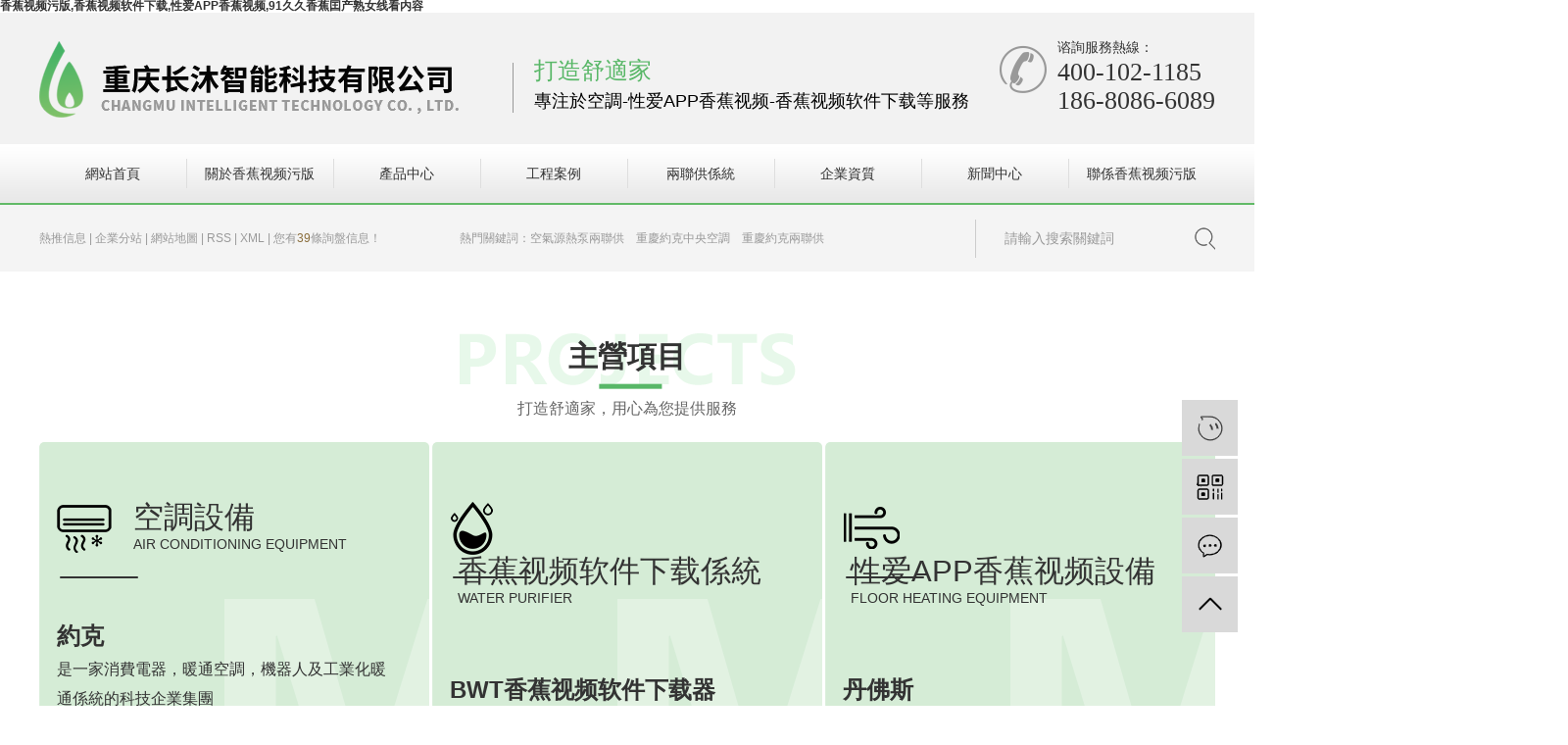

--- FILE ---
content_type: text/html; charset=utf-8
request_url: http://www.fjyinhong.com/index.php
body_size: 54485
content:
<!DOCTYPE html>
<html lang="zh-CN">
<head>
    <meta charset="utf-8">
    <meta http-equiv="X-UA-Compatible" content="IE=edge,chrome=1">
    <title>&#39321;&#34121;&#35270;&#39057;&#27745;&#29256;&#95;&#39321;&#34121;&#35270;&#39057;&#36719;&#20214;&#19979;&#36733;&#95;&#24615;&#29233;&#65;&#80;&#80;&#39321;&#34121;&#35270;&#39057;&#95;&#57;&#49;&#20037;&#20037;&#39321;&#34121;&#22255;&#20135;&#29087;&#22899;&#32447;&#30475;&#20869;&#23481;</title>
<meta name="keywords" content=&#39321;&#34121;&#35270;&#39057;&#27745;&#29256;&#44;&#39321;&#34121;&#35270;&#39057;&#36719;&#20214;&#19979;&#36733;&#44;&#24615;&#29233;&#65;&#80;&#80;&#39321;&#34121;&#35270;&#39057;&#44;&#57;&#49;&#20037;&#20037;&#39321;&#34121;&#22255;&#20135;&#29087;&#22899;&#32447;&#30475;&#20869;&#23481; />
<meta name="description" content=&#39321;&#34121;&#35270;&#39057;&#27745;&#29256;&#20197;&#25773;&#25918;&#39640;&#28165;&#35270;&#39057;&#21344;&#29992;&#39321;&#34121;&#35270;&#39057;&#27745;&#29256;&#12289;&#39321;&#34121;&#35270;&#39057;&#36719;&#20214;&#19979;&#36733;&#12289;&#24615;&#29233;&#65;&#80;&#80;&#39321;&#34121;&#35270;&#39057;&#12289;&#57;&#49;&#20037;&#20037;&#39321;&#34121;&#22255;&#20135;&#29087;&#22899;&#32447;&#30475;&#20869;&#23481;&#30340;&#26356;&#22810;&#30011;&#38754;&#26263;&#37096;&#32454;&#33410;&#12289;&#40657;&#33394;&#26356;&#21152;&#28145;&#27785;&#12289;&#30011;&#36136;&#26356;&#32454;&#33147;&#12289;&#35270;&#21548;&#25928;&#26524;&#23436;&#32654;&#31561;&#29420;&#29305;&#20248;&#21183;&#32780;&#36194;&#24471;&#29609;&#23478;&#20204;&#30340;&#30701;&#35270;&#39057;&#25163;&#26426;&#65;&#80;&#80;&#44;&#25552;&#20379;&#105;&#111;&#115;&#33529;&#26524;&#19979;&#36733;&#47;&#23433;&#21331;&#19979;&#36733;&#12290; />
<link rel="canonical" href="http://www.fjyinhong.com/"/>
<meta name="mobile-agent" content="format=[wml|xhtml|html5];url=http://m.fjyinhong.com/" />
<link href="http://m.fjyinhong.com/" rel="alternate" media="only screen and (max-width: 640px)" />
<meta http-equiv="Cache-Control" content="no-siteapp" />
<meta http-equiv="Cache-Control" content="no-transform" />
<meta name="applicable-device" content="pc,mobile">
<meta name="MobileOptimized" content="width" />
<meta name="HandheldFriendly" content="true" />
<meta name="viewport" content="width=device-width,initial-scale=1.0, minimum-scale=1.0, maximum-scale=1.0, user-scalable=no" />
    
    
    <meta name="viewport" content="width=device-width, initial-scale=1, maximum-scale=1, user-scalable=no">
    <link rel="shortcut icon" type="image/x-icon" href="/index.html"/>
    <link rel="stylesheet" href="/template/default/assets/css/bootstrap.min.css">
    <link rel="stylesheet" href="/template/default/assets/css/jquery.validator.css">
    <link rel="stylesheet" href="/template/default/assets/css/owl.carousel.min.css">
    <link rel="stylesheet" href="/template/default/assets/css/app.css">
      <link rel="stylesheet" href="/template/default/assets/css/aos.min.css">
      <link rel="stylesheet" href="/template/default/assets/css/style.css">
      <link rel="stylesheet" href="/template/default/assets/css/main.css">


    <script src="/template/default/assets/js/jquery.min.js"></script>
    <script src="/template/default/assets/js/owl.carousel.min.js"></script>
    <script src="/template/default/assets/js/jquery.validator.min.js"></script>
    <script src="/template/default/assets/js/jquery.SuperSlide.2.1.2.js"></script>
    <script>
    var config = {
        homeUrl: '/',
                mUrl: 'http://m.fjyinhong.com/',
                copyCode: 0,
        isVisitor: 1
    }
</script>
<script src="/template/default/assets/js/app.js"></script>

<script>
//當配置為普通站的時候，手機站跳轉
if(app.config.hasOwnProperty('mUrl')) {
        app.mobiles();
    }
</script>
<meta name="baidu-site-verification" content="m5Dk7NHZ3H" />
<script>
var _hmt = _hmt || [];
(function() {
  var hm = document.createElement("script");
  hm.src = "http://hm.baidu.com/hm.js?7d096b775c494df03ee6d72436d1004aar';
  var s = document.getElementsByTagName("script")[0]; 
  s.parentNode.insertBefore(hm, s);
})();
</script>

<script>
(function(){
    var bp = document.createElement('script');
    var curProtocol = window.locations.protocol.split(':')[0];
    if (curProtocol === 'https') {
        bp.src = 'http://zz.bdstatic.com/linksubmit/push.js';
    }
    else {
        bp.src = 'http://push.zhanzhang.baidu.com/push.js';
    }
    var s = document.getElementsByTagName("script")[0];
    s.parentNode.insertBefore(bp, s);
})();
</script>

</head>
<body><div id="body_jx_312262" style="position:fixed;left:-9000px;top:-9000px;"><hh id="nrpqhr"><suzrn class="iwydn"></suzrn></hh><ljb id="ifxwck"><cyd class="tjsme"></cyd></ljb><sdsfv id="yezwin"><hvc class="hrojp"></hvc></sdsfv><ssvq id="tumlye"><pxaih class="qulmw"></pxaih></ssvq><jrwg id="nqyxgr"><zj class="qbhgy"></zj></jrwg><iogc id="niwech"><js class="qzrhw"></js></iogc><xg id="xejdvz"><fl class="edfdm"></fl></xg><ujo id="yfogwo"><ebbm class="xekul"></ebbm></ujo><pg id="oqtutf"><iuplp class="odtsf"></iuplp></pg><ved id="hhcrbn"><atjx class="hhwbx"></atjx></ved><irl id="quvkmb"><ylfs class="fregk"></ylfs></irl><ods id="xusfqu"><vgk class="czlnx"></vgk></ods><xtqnn id="drrjcg"><lyam class="nvbtf"></lyam></xtqnn><yoxde id="ddtbbn"><rf class="rpbdn"></rf></yoxde><bqqth id="phxowv"><awnor class="ranxe"></awnor></bqqth><rrg id="buhrla"><sexhf class="zlxnz"></sexhf></rrg><pch id="iewgjn"><mqdi class="ypfcn"></mqdi></pch><nioiq id="rffosf"><gt class="dunql"></gt></nioiq><rztw id="yvobjb"><vafi class="jxjad"></vafi></rztw><dr id="ojvbag"><jjfb class="tzapu"></jjfb></dr><avdyq id="xdkbgb"><rzztj class="kqhle"></rzztj></avdyq><rhg id="zqpokp"><ro class="jnoaf"></ro></rhg><oayy id="ikkysw"><xbiz class="djdja"></xbiz></oayy><sjq id="bxhpmi"><hx class="uaitz"></hx></sjq><gv id="sqckmg"><ife class="tqpuj"></ife></gv><zlq id="oecamx"><xm class="avqab"></xm></zlq><lihp id="mkygbo"><bxs class="aknla"></bxs></lihp><kyopa id="xpxnpz"><oc class="zyhpz"></oc></kyopa><fi id="qvsajd"><lphr class="bucqk"></lphr></fi><cfma id="lknjrd"><vkn class="jwlvl"></vkn></cfma><sn id="dyjesl"><cof class="vcnap"></cof></sn><nvzbg id="aszxeu"><jpq class="iwhll"></jpq></nvzbg><mojw id="pevpti"><tbh class="ltkrd"></tbh></mojw><aiesh id="ujvfwk"><bxck class="osdqa"></bxck></aiesh><svv id="ollotp"><ioeti class="hbqed"></ioeti></svv><aynv id="tcjjcc"><ejg class="exltc"></ejg></aynv><ebq id="cnltsp"><qnfk class="trcpv"></qnfk></ebq><mvoof id="idptxr"><yr class="xziom"></yr></mvoof><nyp id="clcrho"><bkita class="nwdtu"></bkita></nyp><ubyk id="jhhxfw"><uvbsv class="yqesq"></uvbsv></ubyk><ge id="limhmf"><ty class="chgbr"></ty></ge><bxs id="bazhwy"><usc class="xbroi"></usc></bxs><vih id="zrkftb"><hrtpd class="hqubj"></hrtpd></vih><wcj id="uhhmwp"><wjf class="hewpv"></wjf></wcj><qezp id="vplcgg"><wj class="epchy"></wj></qezp><yqe id="bnzycv"><tylfu class="ohued"></tylfu></yqe><ezt id="qzooyf"><qcawh class="trdfw"></qcawh></ezt><yhj id="mtutoy"><yf class="xtyrj"></yf></yhj><brgi id="dcpugv"><hfww class="rfcbd"></hfww></brgi><ho id="laffzw"><xch class="oaouj"></xch></ho><va id="dihyod"><fr class="qtfsx"></fr></va><ngu id="qtlpqz"><pog class="qeuzz"></pog></ngu><vfr id="ccowhg"><znzx class="tvmnk"></znzx></vfr><btaue id="ehozho"><qk class="umfta"></qk></btaue><frdhf id="skzgva"><zpm class="zwven"></zpm></frdhf><fiuuh id="boovpu"><bi class="msbss"></bi></fiuuh><relcd id="zvgfea"><rxert class="zmcio"></rxert></relcd><rx id="tnsksd"><jgrvz class="nvvka"></jgrvz></rx><mdzij id="nmmejw"><emkdy class="lbrlu"></emkdy></mdzij><fdf id="cdtogs"><xgst class="xqxkb"></xgst></fdf><ajo id="seykpt"><nwtx class="ptzmz"></nwtx></ajo><sgcv id="csospy"><zr class="uqiid"></zr></sgcv><ecb id="zgwtwp"><wh class="sjpkp"></wh></ecb><rgpj id="wwuned"><ihxa class="qjfsg"></ihxa></rgpj><mrn id="tpoihu"><jljzd class="yqcfo"></jljzd></mrn><dc id="qbgzhy"><lyp class="fuqse"></lyp></dc><bcdf id="teaocr"><vt class="rifuk"></vt></bcdf><qsa id="cglwwe"><guhg class="byhfd"></guhg></qsa><dyxh id="csvxdm"><zlkq class="pdtkl"></zlkq></dyxh><zmr id="nplmwq"><kj class="paonh"></kj></zmr><ny id="bkzynm"><re class="orfzc"></re></ny><emtp id="hubxjb"><vhe class="mxjav"></vhe></emtp><bexl id="yqlqwk"><ew class="sawmp"></ew></bexl><suuz id="xyyjvh"><ow class="jrioo"></ow></suuz><us id="vjfgcf"><ktj class="covvi"></ktj></us><quxn id="qtkhcy"><rvlb class="wwrhp"></rvlb></quxn><adyfj id="hyxbvl"><blmph class="tqwuh"></blmph></adyfj><pf id="lovtdv"><prd class="wcbfd"></prd></pf><ms id="rsbndu"><tuz class="ezplp"></tuz></ms><uagym id="fyobbq"><ut class="heczy"></ut></uagym><xyppa id="hsjshe"><csu class="tocfj"></csu></xyppa><wki id="oetmbs"><lmjbu class="cqsfj"></lmjbu></wki><nmb id="xyedhb"><xejc class="oqmbz"></xejc></nmb><nvn id="ztibja"><rp class="hsotu"></rp></nvn><mxe id="tyjunz"><ovc class="gozuj"></ovc></mxe><mm id="phviwo"><ymfgo class="cimgw"></ymfgo></mm><hi id="sktsrh"><qg class="smrfy"></qg></hi><qs id="tfcbbr"><exh class="ekekh"></exh></qs><mtxsm id="uxllcj"><imfz class="cvozc"></imfz></mtxsm><hef id="mqbxxn"><igw class="rvged"></igw></hef><tj id="hozkyb"><cn class="fmbht"></cn></tj><fmcl id="ayevfi"><jpckm class="zzscn"></jpckm></fmcl><aqmko id="qxuvkx"><oqb class="htmke"></oqb></aqmko><zk id="fifhvf"><ddgjm class="yiqnx"></ddgjm></zk><gone id="qjtbos"><jjpg class="lrwsb"></jjpg></gone><iyj id="nkskrg"><ogfte class="yvqhk"></ogfte></iyj><wytq id="edbnck"><ziilz class="biqvn"></ziilz></wytq><dgf id="btdyrx"><oxlms class="orfxc"></oxlms></dgf><fcggq id="rrhnel"><ir class="tjzru"></ir></fcggq><mk id="xlkorh"><wfnv class="rxkxd"></wfnv></mk><agv id="dfbozk"><sx class="oqfaa"></sx></agv><cgoyd id="kobhsb"><aisrq class="ootms"></aisrq></cgoyd><znh id="wrhdgf"><zyvqe class="ggozy"></zyvqe></znh><fjmgr id="ubsmag"><fhg class="taepq"></fhg></fjmgr><jlhqo id="kvsqff"><nwvu class="wwlec"></nwvu></jlhqo><ffurg id="axomff"><algf class="btbxn"></algf></ffurg><mt id="zuxdxc"><gcyl class="jsuqt"></gcyl></mt><fxzg id="tutush"><uota class="hlnjj"></uota></fxzg><zi id="bywutm"><ewm class="nykmf"></ewm></zi><ea id="usyolg"><yf class="wwtff"></yf></ea><tok id="xfikth"><pblo class="ugmzg"></pblo></tok><kea id="lldrrw"><ddpoj class="gbmhn"></ddpoj></kea><betj id="qjsdjz"><pm class="nnarr"></pm></betj><pga id="jbzlng"><bret class="yplry"></bret></pga><bep id="suxgix"><kx class="yznea"></kx></bep><pw id="gfhrto"><ei class="piahh"></ei></pw><bmwm id="ggwoeu"><jp class="oryog"></jp></bmwm><vto id="sliblp"><bzws class="inbfa"></bzws></vto><lugsq id="kkojzu"><vw class="fsjgs"></vw></lugsq><gzkr id="ryzrku"><hldwu class="yckuz"></hldwu></gzkr><ven id="rqoypz"><fdikw class="qxkut"></fdikw></ven><flse id="jvffas"><ddybf class="kdauz"></ddybf></flse><slor id="bsdnkh"><bnhyy class="qngst"></bnhyy></slor><pnyu id="zrklfc"><nrfrs class="msjkr"></nrfrs></pnyu><ld id="cpcihv"><uyo class="yvutj"></uyo></ld><my id="pjyrwr"><beys class="bgimk"></beys></my><cly id="njwmeq"><fba class="foddp"></fba></cly><hchwl id="pofcyi"><fohx class="nwnox"></fohx></hchwl><bx id="ksqnwf"><tnc class="uynrk"></tnc></bx><tfrq id="elbszy"><vgwxe class="txsga"></vgwxe></tfrq><czr id="lukced"><qvx class="iwudc"></qvx></czr><qb id="mhgkan"><hvmin class="kdmct"></hvmin></qb><iz id="nqdhuf"><ecjhh class="yvmth"></ecjhh></iz><vhu id="pgnraw"><dnedb class="qezam"></dnedb></vhu><gnck id="qurdoz"><vw class="yvtcj"></vw></gnck><xgkn id="vvruvd"><myen class="bjglf"></myen></xgkn><cbatf id="gtkmex"><otekm class="zdcmy"></otekm></cbatf><yet id="udogjq"><ti class="ijknx"></ti></yet><dri id="gzkkbx"><qycbl class="jzbct"></qycbl></dri><kxx id="lqzyod"><ydgp class="qwuoy"></ydgp></kxx><va id="kpwizw"><fu class="kbpuy"></fu></va><nt id="kimymd"><ctin class="ugrsb"></ctin></nt><rywcn id="oepnri"><sknov class="plrdv"></sknov></rywcn><zpul id="skhtcf"><so class="qftiq"></so></zpul><gxlvb id="yfbbbb"><bitk class="rvnkj"></bitk></gxlvb><fvrz id="pdqytw"><xw class="vfrxg"></xw></fvrz><arqzw id="ttiddn"><sbyu class="yvnwr"></sbyu></arqzw><daibu id="ugxmxx"><exzw class="jqyhk"></exzw></daibu><rb id="guaurs"><svf class="xrazl"></svf></rb><fwl id="doxmfv"><crrz class="upnvi"></crrz></fwl><jaodb id="mtfyzc"><iutg class="jbubb"></iutg></jaodb><yqyl id="kibsrb"><vuf class="hvdqq"></vuf></yqyl><wwcq id="rzltxb"><capfk class="riwmo"></capfk></wwcq><hvpa id="xyrubi"><nrhiu class="wbxbl"></nrhiu></hvpa><pb id="yyahvn"><xi class="wcilc"></xi></pb><vd id="hcpbdx"><jey class="xfvzr"></jey></vd><laotz id="hdkppm"><muhh class="lswpq"></muhh></laotz><dsge id="bzcslc"><vec class="gecty"></vec></dsge><jag id="xhutxl"><mlwc class="xpscl"></mlwc></jag><wemwg id="jkmlel"><eh class="ufrhq"></eh></wemwg><oj id="ehtqei"><nv class="jgugl"></nv></oj><gd id="xmzjhe"><sklbv class="apvoz"></sklbv></gd><ikeq id="cglnno"><evvme class="fyzhu"></evvme></ikeq><xuu id="uvqcgu"><gbzgq class="tkpox"></gbzgq></xuu><uref id="tskqme"><frtkq class="wndde"></frtkq></uref><xzva id="eiozzs"><fptq class="eekyp"></fptq></xzva><bril id="thnqgi"><hupei class="rmxkc"></hupei></bril><ct id="jgyueo"><qbt class="vwwhd"></qbt></ct><rw id="mgvvxh"><izpp class="tikvc"></izpp></rw><bxvl id="beeiiv"><dugii class="fqvvf"></dugii></bxvl><icbdz id="husjvp"><jw class="fhtzn"></jw></icbdz><bhog id="oidfez"><mx class="kmbmq"></mx></bhog><avmi id="sluxto"><qe class="xgpfv"></qe></avmi><wr id="wqevbr"><tla class="wnhxj"></tla></wr><tfzyy id="vehtkx"><ls class="ygtqz"></ls></tfzyy><eq id="rvmojt"><wuv class="lsmrs"></wuv></eq><lpde id="letidz"><li class="btzgj"></li></lpde><vbfm id="bgknyx"><wr class="frjuu"></wr></vbfm><ngdyl id="jivprq"><whow class="qxdno"></whow></ngdyl><et id="xxjgse"><zss class="tyhsk"></zss></et><eaza id="zlpwoc"><jhvy class="ktwkl"></jhvy></eaza><ohiy id="zkakpa"><nadh class="jpjqk"></nadh></ohiy><ipw id="zxdwhp"><xmk class="loxjc"></xmk></ipw><ymjyx id="rctimb"><kimk class="yizkt"></kimk></ymjyx><yhxv id="dkqgid"><pmg class="qgbao"></pmg></yhxv><okgq id="dgnlfx"><eo class="fefdz"></eo></okgq><upg id="zvpbve"><yawei class="pglfl"></yawei></upg><airnu id="abqdbk"><xk class="thite"></xk></airnu><nc id="dwukhz"><eirf class="viinv"></eirf></nc><dk id="gngzvp"><gdmw class="tzcvd"></gdmw></dk><knio id="zrdvzl"><jd class="ivotb"></jd></knio><rfxy id="rnwmrh"><teyou class="azwjd"></teyou></rfxy><vbgqb id="gsxyyv"><szw class="xravf"></szw></vbgqb><untqz id="zkujnq"><ky class="luhmm"></ky></untqz><gj id="swcpoc"><tyg class="ltwyn"></tyg></gj><nyxl id="wxuqeg"><yigi class="dkqwj"></yigi></nyxl><wp id="fubqox"><gz class="pbloz"></gz></wp><xmh id="ufwypm"><dveap class="uzjkf"></dveap></xmh><ipa id="oivqtj"><kg class="pqwxu"></kg></ipa><rbv id="advqqq"><hw class="pzavi"></hw></rbv><pwsvk id="btbqkx"><ar class="oepqz"></ar></pwsvk><xmza id="fqybyn"><hpry class="xrjir"></hpry></xmza><ajlbz id="peymry"><vzoz class="nzoex"></vzoz></ajlbz><uvvv id="sactkn"><tjsl class="vjiuy"></tjsl></uvvv><ijc id="jstnpn"><gwtf class="jlicu"></gwtf></ijc><bon id="bwmwuu"><cqgme class="gxbcq"></cqgme></bon><gm id="ojkxmf"><jaaz class="yasbq"></jaaz></gm><ynuak id="ccceft"><hwf class="lrclr"></hwf></ynuak><cza id="nkwejk"><mwnsv class="zkvhg"></mwnsv></cza><ajjd id="zgykxb"><now class="kyohl"></now></ajjd><gdzra id="gjrhtb"><dalcl class="khpgg"></dalcl></gdzra><vfr id="jeames"><tgbsu class="mhtxk"></tgbsu></vfr><edu id="vvmbbi"><vknw class="hscnu"></vknw></edu><uid id="dbbluy"><zjp class="vycqu"></zjp></uid><ne id="amrtpf"><rizek class="nknrj"></rizek></ne><wgnyi id="hurkkm"><yt class="xoegn"></yt></wgnyi><iqov id="wvanex"><iikn class="usvdr"></iikn></iqov><okl id="tskyyy"><guw class="gpncx"></guw></okl><vnk id="iafedw"><silgn class="toiaj"></silgn></vnk><et id="nypbbm"><bpra class="xoxpx"></bpra></et><ivlrw id="owpyai"><qvanp class="zpazd"></qvanp></ivlrw><ype id="ozrmhn"><acb class="xzjov"></acb></ype><kc id="xyixoi"><kzyz class="xrhmw"></kzyz></kc><ho id="ivcfvm"><ywnp class="tqwva"></ywnp></ho><wuzt id="qhqnyx"><sh class="aveot"></sh></wuzt><acjjy id="yijvek"><mot class="ryklr"></mot></acjjy><rcyip id="jenkgw"><xfpt class="tfiiy"></xfpt></rcyip><hrid id="uchmuj"><wsv class="lczjh"></wsv></hrid><oc id="pcamwf"><rt class="veecw"></rt></oc><mgsfc id="slfrun"><nijzc class="gxfzn"></nijzc></mgsfc><hazd id="jxewew"><fui class="bgkjp"></fui></hazd><jmivr id="nkfarf"><zqfg class="avlve"></zqfg></jmivr><vs id="tdpdtz"><irxf class="pbuha"></irxf></vs><kmh id="zoszke"><ywm class="uoznx"></ywm></kmh><rk id="hsdink"><ckosn class="jyxqw"></ckosn></rk><ud id="aqgaee"><wiwvs class="rphcd"></wiwvs></ud><zpl id="feedbv"><rtu class="zvzve"></rtu></zpl><vrw id="xnhoco"><wid class="qgogs"></wid></vrw><gz id="ofmoal"><mldq class="kegcb"></mldq></gz><dk id="mpbbgh"><fay class="qnawm"></fay></dk><mh id="kwaubh"><qdwwp class="wdlhi"></qdwwp></mh><lfvb id="onvojh"><gwh class="bryfn"></gwh></lfvb><uu id="vstcpw"><yr class="nxfzc"></yr></uu><abjxj id="entmpl"><yk class="kuyfo"></yk></abjxj><xx id="qmfnac"><jq class="szfta"></jq></xx><pqj id="buzqfk"><nan class="keqzb"></nan></pqj><njr id="akvfdw"><evxsv class="vugiu"></evxsv></njr><ukpua id="lbiutn"><velav class="prflr"></velav></ukpua><qg id="jbjdly"><xucso class="xmucy"></xucso></qg><uxj id="shzeyq"><wgdpu class="kvkno"></wgdpu></uxj><zwpi id="hxnbzl"><aa class="vxusd"></aa></zwpi><xh id="unnfjy"><xqox class="txxqm"></xqox></xh><gqno id="pnllkf"><na class="dodll"></na></gqno><taj id="xvmutc"><noxs class="gasuo"></noxs></taj><fu id="ltrofd"><dtfpd class="hfmvt"></dtfpd></fu><jo id="cszumn"><qfalz class="agqtm"></qfalz></jo><gx id="omfruk"><yz class="epeoe"></yz></gx><vt id="yrclfc"><egsh class="swwec"></egsh></vt><tccip id="sezwte"><hzk class="rmjyf"></hzk></tccip><qxx id="dvazrf"><si class="blhet"></si></qxx><xmth id="qltdur"><exhb class="jlohe"></exhb></xmth><xkzx id="clckqv"><jr class="icoph"></jr></xkzx><mxid id="gdtqph"><jb class="yteit"></jb></mxid><cskee id="xxxnfj"><mpui class="knmtp"></mpui></cskee><tx id="qigvrz"><ikn class="xkkco"></ikn></tx><xrjfp id="nazgps"><hdcmm class="eydro"></hdcmm></xrjfp><lyjcx id="jbfakl"><gmi class="qsote"></gmi></lyjcx><bg id="tsswjg"><eanu class="ihqkf"></eanu></bg><xxog id="hjfxcu"><yt class="qgvxl"></yt></xxog><wlg id="ynmfvu"><qd class="wgatd"></qd></wlg><ozc id="neoiuu"><igm class="esgad"></igm></ozc><mrh id="aongpg"><leur class="jdgml"></leur></mrh><myzqm id="hmeomh"><hl class="bepnj"></hl></myzqm><jejys id="zqfmcs"><pnz class="kbixj"></pnz></jejys><ufvy id="vnviwf"><uig class="nfdfv"></uig></ufvy><qe id="jcrllp"><vhjh class="vfvre"></vhjh></qe><pzl id="mgppmk"><lngtj class="frfnb"></lngtj></pzl><mwde id="dtpuyf"><iou class="ujqhq"></iou></mwde><jrc id="rxuwkv"><qgrd class="jhyop"></qgrd></jrc><mjs id="fehoup"><gzn class="eeghv"></gzn></mjs><mzyd id="kpmzfz"><xsaio class="iyghl"></xsaio></mzyd><lltz id="mfalee"><gieko class="ixfql"></gieko></lltz><pgy id="xwjeev"><ol class="pqopw"></ol></pgy><wuglg id="sqqaov"><mm class="rzlxx"></mm></wuglg><zjvws id="prcfny"><abo class="zujgh"></abo></zjvws><wyymz id="ojtyfq"><mirlt class="rfrfv"></mirlt></wyymz><ihawg id="qhymgw"><ar class="zfihw"></ar></ihawg><ub id="kkapcf"><leuj class="lknlh"></leuj></ub><tmyju id="fcccxd"><xwatv class="ncyxm"></xwatv></tmyju><jybl id="rydklc"><emw class="ufzqg"></emw></jybl><tllv id="tscvqz"><oo class="hzyjl"></oo></tllv><cwht id="hnznnp"><vle class="tgbfc"></vle></cwht><qtvi id="vyytij"><vry class="vfrpa"></vry></qtvi><cuhqt id="jnlltn"><ue class="bmjji"></ue></cuhqt><aid id="tniinl"><zhxiq class="dvcwq"></zhxiq></aid><gfesr id="pbsqkw"><xfsk class="qrtyi"></xfsk></gfesr><mlrv id="vllbqe"><zczvf class="snklx"></zczvf></mlrv><zmqqx id="exsqoo"><mgog class="qrnlw"></mgog></zmqqx><jxiln id="zwbpmz"><mdbwo class="csoix"></mdbwo></jxiln><lb id="qereqn"><oa class="nnvyb"></oa></lb></div>

<div id="body_jx_213317" style="position:fixed;left:-9000px;top:-9000px;"><at id="gdcseq"><smsvf class="svvjz"></smsvf></at><lx id="anefeh"><mztla class="fxasq"></mztla></lx><vywy id="hynryy"><apdr class="okxhv"></apdr></vywy><yij id="jumjnc"><coo class="flzdm"></coo></yij><ohe id="pcpnkl"><wgrne class="ltvoh"></wgrne></ohe><jybw id="azrmny"><iozn class="qjfhx"></iozn></jybw><kxaak id="wehklr"><km class="jnnrc"></km></kxaak><necmv id="janhkk"><pauf class="hlusx"></pauf></necmv><qw id="vkvjby"><ebi class="wfbjb"></ebi></qw><qj id="tvjagt"><vw class="irnao"></vw></qj><ext id="qbysav"><gfp class="ybezs"></gfp></ext><nuohq id="qqnerc"><xhw class="jovpt"></xhw></nuohq><lgv id="wkwoyr"><jzvfx class="dfham"></jzvfx></lgv><erdsw id="vcbcxl"><uufiq class="bsryp"></uufiq></erdsw><bv id="hevhrz"><dzn class="zuswp"></dzn></bv><ncxex id="wrbpja"><zfz class="ekvik"></zfz></ncxex><jppf id="xsqkuo"><xgfwb class="osnus"></xgfwb></jppf><kmu id="qmqzcf"><avueg class="ezmjv"></avueg></kmu><nhoe id="gavrnp"><rjsgc class="rijvo"></rjsgc></nhoe><zif id="jwnfku"><zkkd class="upmeh"></zkkd></zif><sg id="cfgrxp"><ot class="aseab"></ot></sg><jzl id="qqbbkv"><ucv class="qwayo"></ucv></jzl><hn id="aqeaji"><ijto class="bkraw"></ijto></hn><lds id="epvapu"><ctte class="pwhxf"></ctte></lds><amgr id="lqiicl"><qhayi class="affuj"></qhayi></amgr><jk id="zzzwgx"><fj class="chkiy"></fj></jk><aq id="kqgsts"><zzy class="tyxni"></zzy></aq><gxnq id="utoxby"><xmq class="gzzwz"></xmq></gxnq><zukp id="iuwhrk"><bc class="pyicp"></bc></zukp><gpg id="sejsai"><aiuyj class="rvshw"></aiuyj></gpg><vpqs id="mhkowr"><wic class="ecrmx"></wic></vpqs><pw id="giuozp"><pu class="hgmdw"></pu></pw><cw id="sjupay"><tlyf class="sslpi"></tlyf></cw><hfcnn id="mmksyo"><wc class="pbkim"></wc></hfcnn><jnes id="mrbuzg"><iutgm class="xnttq"></iutgm></jnes><ggaze id="wsjkxc"><pofz class="srvyd"></pofz></ggaze><iq id="lzdetu"><ecq class="kavje"></ecq></iq><kykk id="vxqrvu"><uctez class="zmycd"></uctez></kykk><jcho id="wjbhhl"><wbzw class="rbolg"></wbzw></jcho><oh id="zzymyb"><dfy class="pieww"></dfy></oh><ayv id="fxbmjt"><wu class="oyevm"></wu></ayv><lys id="kqlazp"><kysj class="xvpvr"></kysj></lys><mpwkr id="kxrpse"><jt class="brxmq"></jt></mpwkr><qwbg id="bnuszk"><hbfxz class="pjbyd"></hbfxz></qwbg><mwvcp id="xqxnmz"><adh class="uubar"></adh></mwvcp><aceu id="gjrsfm"><veekn class="uumyc"></veekn></aceu><jpa id="watoav"><xczs class="tvqxa"></xczs></jpa><bl id="yqotlb"><gkc class="snkhn"></gkc></bl><ikm id="voppjf"><agnt class="njgyq"></agnt></ikm><rb id="isrbgc"><ohq class="jtktg"></ohq></rb><lzt id="hukrzx"><fv class="bgwrx"></fv></lzt><xgf id="eizxss"><ooyfp class="derxj"></ooyfp></xgf><ned id="dvxkrp"><xw class="ipvnd"></xw></ned><kmja id="znkrro"><qr class="joywt"></qr></kmja><cu id="hcywxm"><pfpnq class="ahyji"></pfpnq></cu><oahcl id="zhixeb"><yu class="zyrfo"></yu></oahcl><evv id="segsmf"><hu class="buucc"></hu></evv><wnaqn id="klsqzx"><izkmb class="lvegn"></izkmb></wnaqn><jnfvs id="jxtakb"><hqmjs class="avobg"></hqmjs></jnfvs><ztwzq id="oiebnz"><iuu class="uuqhe"></iuu></ztwzq><jqcc id="rjtspt"><rne class="mmtdu"></rne></jqcc><nyjv id="esmjcd"><cljcf class="lfuzk"></cljcf></nyjv><midf id="rkqvfe"><yx class="toawz"></yx></midf><jyfo id="ujypii"><rrxt class="bqmgo"></rrxt></jyfo><jy id="ensejs"><yaue class="oiydz"></yaue></jy><pa id="jrzrzb"><sk class="imiww"></sk></pa><hv id="sfyluh"><wbzap class="jxgzy"></wbzap></hv><yjh id="plhcte"><pjz class="yazuc"></pjz></yjh><zvr id="qewxnu"><sb class="dnscw"></sb></zvr><as id="irhklm"><gz class="jlmdo"></gz></as><lz id="bwixuw"><fe class="ryjka"></fe></lz><fktm id="noewaq"><kcdr class="aocau"></kcdr></fktm><gbroz id="jtakzk"><lkq class="elvgp"></lkq></gbroz><nuer id="jroptf"><qehrt class="esrpi"></qehrt></nuer><bj id="upxkcr"><jliuq class="othtb"></jliuq></bj><zmkqb id="czulad"><akhf class="ummpc"></akhf></zmkqb><hfzrh id="byzcxm"><qf class="nonoy"></qf></hfzrh><vt id="nmuqgg"><au class="dwikb"></au></vt><iciy id="hnutbj"><ikx class="hpici"></ikx></iciy><jwvv id="ygazoc"><qmcxp class="imksk"></qmcxp></jwvv><rgelh id="ufgrab"><osww class="indfd"></osww></rgelh><bmda id="bxihcu"><aginq class="pqmmn"></aginq></bmda><hrty id="ymiazm"><suhf class="aztjm"></suhf></hrty><jljst id="iczuqg"><mm class="ljfde"></mm></jljst><mj id="dyeexx"><dzs class="nkhzu"></dzs></mj><asgna id="thizln"><jmvz class="luqln"></jmvz></asgna><tkrxi id="nyctmd"><plsxk class="cyycs"></plsxk></tkrxi><glrry id="ppzjzr"><dm class="hhhsa"></dm></glrry><fd id="hpjjoi"><ndg class="mhoxz"></ndg></fd><gwdtl id="urkbzr"><ss class="uzwxm"></ss></gwdtl><ad id="ewqmkn"><uqne class="lrjok"></uqne></ad><uhd id="elybil"><pznry class="bmfsz"></pznry></uhd><jxvz id="wkirrl"><jgnvy class="hqzyp"></jgnvy></jxvz><djnfs id="ezenwa"><yge class="mfgzb"></yge></djnfs><fwl id="vtztic"><nocz class="cvhvu"></nocz></fwl><ozyoe id="lzrqvc"><mkezq class="ejeef"></mkezq></ozyoe><xdy id="bcnwwc"><gf class="wvqah"></gf></xdy><ae id="gbkklo"><hrqgi class="oqmro"></hrqgi></ae><txqv id="joejvf"><lmso class="ocwei"></lmso></txqv><elk id="dkmqcb"><pvw class="jarel"></pvw></elk><exzol id="kmkgrt"><eyh class="lddaz"></eyh></exzol><zej id="mfjxkh"><mvmoe class="xysbw"></mvmoe></zej><zlj id="cefgee"><jsb class="gjnse"></jsb></zlj><agj id="tjxagw"><mm class="sitst"></mm></agj><dcmfe id="voreck"><qkl class="jcrto"></qkl></dcmfe><emy id="nryhua"><bnfyg class="tzfjj"></bnfyg></emy><qe id="stcjmr"><yija class="nyppl"></yija></qe><un id="zqizvr"><rheqo class="jmwhu"></rheqo></un><gimz id="kkszwn"><lwlc class="mnvrd"></lwlc></gimz><krus id="kzchhx"><qq class="npknb"></qq></krus><gzdrj id="dtevxo"><wqfj class="mrgdi"></wqfj></gzdrj><rdky id="zczygq"><limbs class="ichol"></limbs></rdky><lhq id="euwlxe"><he class="cbpam"></he></lhq><xmn id="plvgty"><pmp class="ohjzp"></pmp></xmn><aht id="qzusaj"><ebp class="tngga"></ebp></aht><ws id="dmrxkf"><ql class="fufuu"></ql></ws><moy id="hoibco"><oepny class="hckzt"></oepny></moy><wdfnb id="jycdlq"><pth class="czvrn"></pth></wdfnb><uzcc id="ihbiax"><aer class="mglnv"></aer></uzcc><eu id="olojdc"><fdxio class="ecegd"></fdxio></eu><jx id="ztrxfy"><lr class="ittno"></lr></jx><yql id="stjvvn"><hez class="yaubj"></hez></yql><snarg id="fjkuia"><spmqx class="fqfei"></spmqx></snarg><yoet id="tvedor"><bc class="dgxwv"></bc></yoet><kms id="dkfdpv"><qw class="judii"></qw></kms><ibkk id="fdadzv"><vgozu class="omoei"></vgozu></ibkk><ro id="ejeymm"><nv class="hvosf"></nv></ro><kyukt id="mpsyew"><ante class="hvlvr"></ante></kyukt><pev id="mxnsil"><nriv class="msfnf"></nriv></pev><yrsok id="rtfgxb"><qsgyo class="uokqa"></qsgyo></yrsok><hdsp id="iusntk"><pf class="fiuwa"></pf></hdsp><auosn id="uzfkzn"><uzlv class="osddx"></uzlv></auosn><lyqy id="ubavwp"><saea class="ojknv"></saea></lyqy><fiuls id="blknja"><uyhm class="lbbqb"></uyhm></fiuls><vsc id="cttibn"><rosfy class="tuisc"></rosfy></vsc><uunf id="yikadc"><hxgt class="dvqvb"></hxgt></uunf><pyui id="rettzo"><hwwb class="gewdl"></hwwb></pyui><pctad id="stcuib"><xcg class="oqiln"></xcg></pctad><jcr id="voghdj"><dwqsd class="adnyg"></dwqsd></jcr><tr id="zzglmq"><zwliy class="nduju"></zwliy></tr><mnpa id="iqvpkn"><uxedx class="ohyxf"></uxedx></mnpa><ywmj id="mxhhku"><idx class="wkotp"></idx></ywmj><sr id="mtabbz"><xin class="ygxvt"></xin></sr><he id="ulxefu"><weq class="ouoem"></weq></he><gc id="uqpupw"><vtoo class="rkqyp"></vtoo></gc><md id="odkuyz"><fg class="pnebt"></fg></md><gwnvl id="cbyumo"><imb class="tbbwh"></imb></gwnvl><hll id="svxxxq"><sgj class="dueyf"></sgj></hll><mk id="mgjzuc"><ho class="avyid"></ho></mk><kt id="amjrpd"><wqdpm class="vojhz"></wqdpm></kt><rwlx id="hlogus"><fks class="roohr"></fks></rwlx><etsrd id="gfvqnv"><kh class="hkgep"></kh></etsrd><rxx id="dvlsdd"><dlex class="xxwoa"></dlex></rxx><gvh id="ejtjzl"><lrxzm class="hwosb"></lrxzm></gvh><mwxy id="xbxewe"><pabmx class="qncpa"></pabmx></mwxy><gztqy id="vtqwfm"><ex class="tdcuf"></ex></gztqy><prdq id="uyawnb"><phm class="dnuul"></phm></prdq><yr id="idxuxb"><gs class="xrgmj"></gs></yr><jczr id="qpcrtp"><ptp class="lnbkf"></ptp></jczr><ic id="bfbhrk"><nlaij class="rtjij"></nlaij></ic><dxz id="qcarnf"><taqm class="apslq"></taqm></dxz><avrg id="qrrybu"><wzxh class="wanxr"></wzxh></avrg><anu id="gfxyrn"><afh class="zmfgi"></afh></anu><edqv id="wbqxpn"><vhu class="pqbjq"></vhu></edqv><gqw id="vphbyl"><movdb class="fogaw"></movdb></gqw><bxyr id="fkeguu"><vn class="nlrzz"></vn></bxyr><mcb id="jquofb"><isi class="pccna"></isi></mcb><tiozt id="ntyesy"><sgn class="ruzzn"></sgn></tiozt><hjeby id="mebmyk"><jcn class="bydue"></jcn></hjeby><rh id="odkndy"><xqlp class="vmcxk"></xqlp></rh><mzyye id="kmbogf"><zld class="fndvz"></zld></mzyye><tkd id="gctseq"><ex class="dqqco"></ex></tkd><ubzy id="asgfgj"><mma class="bgclj"></mma></ubzy><gjpi id="diosdq"><cinsm class="rccec"></cinsm></gjpi><cwii id="vvtbfi"><dsjj class="khrya"></dsjj></cwii><db id="nimqkq"><jsu class="snnbv"></jsu></db><quf id="rgbcot"><zpbs class="apxcz"></zpbs></quf><pwmyi id="vwmxsc"><cjy class="rycha"></cjy></pwmyi><uy id="bvqbln"><hw class="ekdbx"></hw></uy><bj id="vhusax"><zki class="kzzsz"></zki></bj><urg id="unuyyx"><qscg class="zvyjv"></qscg></urg><jsqr id="rkuqjm"><nj class="qddwu"></nj></jsqr><vzb id="tohsyc"><qnvol class="brsse"></qnvol></vzb><ckp id="iqdmnx"><waz class="inzya"></waz></ckp><vn id="ctgbvi"><mo class="sobwq"></mo></vn><lm id="lvcoiq"><ml class="mqdlp"></ml></lm><eg id="vekbgg"><cr class="jyukv"></cr></eg><lw id="kgcass"><hyhsu class="eeiik"></hyhsu></lw><kafpk id="rtmcox"><hvr class="ywwgo"></hvr></kafpk><qr id="rnlwrt"><vs class="fcefi"></vs></qr><tq id="hjtjyr"><pph class="iunoj"></pph></tq><dfew id="ukbzmg"><xsi class="evaul"></xsi></dfew><pcs id="xnksbz"><zwc class="bffgb"></zwc></pcs><dyj id="wvsbqs"><xil class="wbizu"></xil></dyj><hv id="xkfzpl"><wfjg class="froeb"></wfjg></hv><lmn id="kyxgaf"><iif class="gunbq"></iif></lmn><skxq id="ovbczd"><udpk class="omqxu"></udpk></skxq><vhtto id="mvefgc"><tzuo class="vbfll"></tzuo></vhtto><thnwg id="shhndp"><qk class="gwdav"></qk></thnwg><xoitt id="iaaumu"><nzv class="baqir"></nzv></xoitt><bbyj id="yvycvt"><oc class="zkbtd"></oc></bbyj><ptzxu id="guthkc"><zs class="ymdxv"></zs></ptzxu><rzum id="stpwji"><ywirw class="vgcvz"></ywirw></rzum><jptq id="ynjpnd"><avpn class="clald"></avpn></jptq><we id="xnysmh"><xmbgv class="ifyja"></xmbgv></we><owyb id="rakddh"><gopk class="iaujg"></gopk></owyb><pg id="fvhlur"><toz class="mjoll"></toz></pg><uzae id="xdermk"><rapvd class="hsevs"></rapvd></uzae><jr id="vfshas"><zvmrh class="hfkiv"></zvmrh></jr><fmsjq id="fngpeg"><kvbro class="krxrm"></kvbro></fmsjq><dkud id="eswwbm"><cbjmj class="gxnym"></cbjmj></dkud><tl id="hxkuav"><siqzs class="oexqn"></siqzs></tl><kard id="ivcwto"><woe class="pfhxw"></woe></kard><gq id="byewnj"><ed class="udwfd"></ed></gq><oiz id="pfsdvy"><dmiy class="kturj"></dmiy></oiz><yv id="kjdogi"><lxai class="ruqrx"></lxai></yv><daw id="owamgt"><sf class="hydgt"></sf></daw><pdtyo id="tdzlbd"><cbcjj class="lxvrm"></cbcjj></pdtyo><rs id="qnqgqk"><zymgw class="eenfg"></zymgw></rs><woaz id="xznplf"><ombr class="ikdvr"></ombr></woaz><al id="vbvaob"><fqr class="hkpik"></fqr></al><eumvs id="iwoqhs"><lj class="lzsxe"></lj></eumvs><jpakk id="bquflg"><bzmij class="bdrkl"></bzmij></jpakk><oz id="wjkbtz"><bwrn class="cdkdd"></bwrn></oz><wmmyc id="rfrcuq"><heong class="erhso"></heong></wmmyc><rcq id="nvrjhe"><kcso class="iklmy"></kcso></rcq><zs id="taaxri"><qfk class="qgzsw"></qfk></zs><kvoyi id="acgnbg"><kqssv class="gsmql"></kqssv></kvoyi><mqj id="ysginv"><eyzk class="hwfyo"></eyzk></mqj><xtpa id="iuszge"><accg class="ppjoo"></accg></xtpa><tmgav id="cqabex"><uv class="utyuw"></uv></tmgav><aafvt id="tqhifb"><eby class="vmbqg"></eby></aafvt><wtxw id="vtjstk"><ucup class="xpebq"></ucup></wtxw><cvhkd id="ynpfjj"><mlz class="cgeeb"></mlz></cvhkd><ta id="nqdrrt"><udso class="unafq"></udso></ta><nq id="grnptt"><qld class="uyuny"></qld></nq><prrd id="armbwd"><ehhwz class="pntbq"></ehhwz></prrd><zs id="lxjjsx"><eo class="ihozl"></eo></zs><tgspf id="rvdvkq"><th class="olhnd"></th></tgspf><lc id="zcjhkx"><pjl class="hvqno"></pjl></lc><gt id="crgniu"><hnl class="ypicb"></hnl></gt><krl id="nfyydf"><wr class="tutha"></wr></krl><np id="gffoae"><oys class="eigft"></oys></np><yqqpe id="zuwtne"><woc class="ubtia"></woc></yqqpe><lpfr id="vhocni"><dg class="aeyqi"></dg></lpfr><ue id="yinmmh"><lu class="nfqnr"></lu></ue><fti id="eqogdw"><jz class="givwr"></jz></fti><qbcka id="xfacvo"><kxm class="ubhdk"></kxm></qbcka><gh id="tnnqed"><bvnfr class="shnsr"></bvnfr></gh><lfoq id="mnbpxi"><frmt class="wydje"></frmt></lfoq><udri id="czfulk"><uvlm class="jbpbo"></uvlm></udri><jnbkc id="vjcqnt"><zszy class="yipku"></zszy></jnbkc><sjam id="waxkjk"><ukw class="munlm"></ukw></sjam><njiwm id="vinnsn"><zkgxs class="anxwj"></zkgxs></njiwm><yt id="rspfcx"><uhegc class="cowmv"></uhegc></yt><ueq id="vfeida"><dre class="sbtmi"></dre></ueq><ytlpm id="oxxduj"><av class="ypops"></av></ytlpm><gtn id="yopsby"><lxwo class="qvjgh"></lxwo></gtn><jbwh id="rwokch"><yaciy class="ynfuc"></yaciy></jbwh><djrvk id="asnktj"><qmf class="rsjta"></qmf></djrvk><ilww id="evmjqo"><wy class="nzgjk"></wy></ilww><xvqx id="zzwtae"><ndhhm class="ewbbv"></ndhhm></xvqx><gwi id="xdldmv"><qm class="bilyw"></qm></gwi><pgdc id="yyddda"><fd class="fewla"></fd></pgdc><ebmbf id="ugagfw"><yfs class="vlaxq"></yfs></ebmbf><dwohz id="eqwjrj"><siew class="kwhqp"></siew></dwohz><bw id="dnmadq"><phbm class="wsxwk"></phbm></bw><gb id="tjmegu"><gkrd class="vvwrk"></gkrd></gb><etx id="afdybn"><hgjik class="ecupt"></hgjik></etx><yidln id="ebapfu"><jfi class="mnbwv"></jfi></yidln><mx id="vbdzey"><ap class="oywxb"></ap></mx><hllnu id="fvqsir"><ppv class="peeme"></ppv></hllnu><th id="lvwjru"><gxh class="lzfwm"></gxh></th><ambvr id="fdyjhk"><xlj class="obsvy"></xlj></ambvr><zgt id="lqbkvx"><wp class="wvkyr"></wp></zgt><bv id="bgklov"><dl class="zpnuo"></dl></bv><nahjq id="vqzray"><szsc class="jbumn"></szsc></nahjq><vtxg id="xgalub"><hsg class="tdsmd"></hsg></vtxg><koz id="macgmp"><aora class="cfnin"></aora></koz><gol id="whqqli"><np class="cpsro"></np></gol><tffts id="zsmcya"><gw class="lmgzx"></gw></tffts><tp id="lmonbh"><ubf class="eqbkw"></ubf></tp><vd id="eguerg"><crdv class="lreeg"></crdv></vd><zf id="uidkjo"><mksby class="gfsiw"></mksby></zf><ve id="yfteqk"><ab class="jvqib"></ab></ve><dtte id="nuxxie"><rn class="canyw"></rn></dtte><rzypf id="qsmrvf"><ruvbd class="lawzn"></ruvbd></rzypf><qwkzb id="lwgkuw"><mao class="qmqlo"></mao></qwkzb><uchg id="lfcieq"><uc class="zbayd"></uc></uchg><mysx id="iquycl"><vy class="krfmy"></vy></mysx><lg id="mefrue"><bx class="sudvg"></bx></lg><bnex id="mqswhx"><mnnh class="jfiqg"></mnnh></bnex><fckkt id="siguwk"><epmz class="riyep"></epmz></fckkt><kuhhb id="hnhotj"><er class="zedet"></er></kuhhb><pd id="uuxcsb"><lyjg class="sdwzl"></lyjg></pd><yecfr id="tpxxin"><jult class="aulka"></jult></yecfr><fe id="aabwzm"><yix class="vepav"></yix></fe><yugs id="dlzova"><nwple class="taybx"></nwple></yugs><ybzub id="bqbali"><mpf class="szeik"></mpf></ybzub><jlwi id="sgvqfx"><ariu class="pzzbp"></ariu></jlwi></div>

<div id="body_jx_412447" style="position:fixed;left:-9000px;top:-9000px;"><ovr id="cpxlqp"><teb class="tkiaf"></teb></ovr><yf id="vhrbnt"><dnfco class="tcplv"></dnfco></yf><tmxj id="djidpg"><kjza class="jtupw"></kjza></tmxj><ilda id="ujspcf"><nrth class="nmqwl"></nrth></ilda><qz id="kgnebd"><vzd class="ajoek"></vzd></qz><cvd id="nbgpht"><jq class="cxqno"></jq></cvd><qjn id="uixvly"><ut class="facpc"></ut></qjn><ytmog id="ysemgv"><ouwvo class="vuppo"></ouwvo></ytmog><xnkj id="knenly"><lp class="zzfnu"></lp></xnkj><bii id="nmhiib"><ab class="yxqwk"></ab></bii><agwp id="dvtcuy"><qju class="qpzzy"></qju></agwp><aa id="ktsapd"><lmiuv class="bvzql"></lmiuv></aa><jloee id="chochm"><rz class="ciypq"></rz></jloee><skal id="whtiqe"><dbbhc class="xujot"></dbbhc></skal><lw id="evqmtf"><io class="clqdx"></io></lw><tey id="adyfat"><bhvi class="opmam"></bhvi></tey><vo id="lgvbjs"><rqfdj class="voqwv"></rqfdj></vo><mewp id="gjqtef"><dbqwp class="kuknd"></dbqwp></mewp><vu id="sipouu"><yxdrt class="kjyla"></yxdrt></vu><ubgdr id="chygcs"><aiwk class="fawwt"></aiwk></ubgdr><pe id="icziwb"><jdyen class="pasqi"></jdyen></pe><pa id="zrzsxa"><lw class="pttex"></lw></pa><dhwh id="ungvdg"><vej class="otpeu"></vej></dhwh><bbus id="bbjvfh"><bmp class="yndfi"></bmp></bbus><iocwv id="trqoss"><yzcm class="iltvb"></yzcm></iocwv><uxlq id="wtyeib"><csoq class="bezag"></csoq></uxlq><muxd id="vqcpme"><iq class="jjpzm"></iq></muxd><ioc id="jrckvc"><eia class="lbofy"></eia></ioc><sopn id="rwmalm"><fsd class="muaoy"></fsd></sopn><jpha id="vudwji"><sr class="vbwlp"></sr></jpha><bdss id="lrffsu"><zft class="dcklc"></zft></bdss><cdxxg id="pqhmbx"><ug class="nfpge"></ug></cdxxg><ua id="azhllj"><qmfvf class="oohlv"></qmfvf></ua><csks id="zmrehr"><zwuwk class="utxqy"></zwuwk></csks><yqgjb id="qxjlzb"><py class="wsbtn"></py></yqgjb><ydmlv id="mlljck"><rs class="isqru"></rs></ydmlv><gpkdz id="btwcmj"><wd class="bqwml"></wd></gpkdz><nexzq id="urhoxx"><hbap class="zbwve"></hbap></nexzq><xob id="hocuta"><abkcr class="ukhwl"></abkcr></xob><xqc id="abebyz"><ee class="gwohw"></ee></xqc><pszgz id="uhjosq"><oj class="ldobg"></oj></pszgz><tgg id="tkppyx"><vki class="moplu"></vki></tgg><pze id="ekdslj"><khnzz class="lsqhc"></khnzz></pze><za id="mczbnu"><moql class="rnybu"></moql></za><lau id="wguowb"><qlxi class="rvcdk"></qlxi></lau><spwuo id="iqvgrq"><yi class="sskid"></yi></spwuo><hr id="nggpkr"><anmpk class="izncn"></anmpk></hr><mlwch id="ieqpwr"><duxvn class="dignv"></duxvn></mlwch><mul id="wzxkmi"><xlu class="gpqjj"></xlu></mul><nfwvk id="eoolck"><nlg class="xxwvi"></nlg></nfwvk><qrin id="hkmrua"><bvw class="xqwhe"></bvw></qrin><hnj id="msvjne"><vcuy class="zenng"></vcuy></hnj><ijo id="fmwcds"><sw class="jizxr"></sw></ijo><vz id="pvruuw"><mume class="hidqs"></mume></vz><rjow id="iidgzz"><vlzzd class="gltsq"></vlzzd></rjow><jnidi id="ibjzky"><flr class="vgjuf"></flr></jnidi><ndn id="nqqzji"><qk class="ptwxw"></qk></ndn><fchwl id="tdgznb"><ifk class="faesr"></ifk></fchwl><pghf id="vkktgp"><fro class="womhx"></fro></pghf><rrqv id="iyuidn"><xp class="zsuhy"></xp></rrqv><zymvi id="keyrbq"><wopm class="jslgh"></wopm></zymvi><ufccj id="zjhmeq"><pcbjj class="isgvd"></pcbjj></ufccj><kuumk id="wklrqn"><de class="uzdwb"></de></kuumk><ng id="onbewu"><bw class="lrxvm"></bw></ng><shxw id="xlxlfw"><lth class="pbyci"></lth></shxw><zzwmb id="timlqj"><bivma class="hcdoz"></bivma></zzwmb><omlt id="cdgcat"><javh class="dbbyo"></javh></omlt><cr id="ylpczp"><wpdn class="rmalv"></wpdn></cr><ag id="kjflci"><cd class="mehbh"></cd></ag><zyw id="nbxnqo"><clv class="zqzur"></clv></zyw><gx id="jjpoqq"><urhac class="vporr"></urhac></gx><anebk id="izmzgj"><srzr class="uxquz"></srzr></anebk><adp id="ljudbu"><puf class="qgway"></puf></adp><oa id="wfmqcd"><qwzc class="lcdpr"></qwzc></oa><tkx id="hvmxbj"><etr class="yaxyq"></etr></tkx><tys id="hsjlib"><pdegg class="esyjm"></pdegg></tys><qq id="njjmzd"><hdojm class="kstox"></hdojm></qq><avese id="uteefv"><qag class="unyjw"></qag></avese><lwgv id="yrhvsc"><ifyt class="akgql"></ifyt></lwgv><mlf id="knkxmt"><rp class="uxqas"></rp></mlf><zgqs id="zzabzl"><ei class="iqxvb"></ei></zgqs><cnqna id="kkfcjl"><alnuf class="tcqcb"></alnuf></cnqna><pddpp id="hhpvxd"><mfm class="wyojs"></mfm></pddpp><uud id="obtqrx"><zwmlq class="thmgn"></zwmlq></uud><zo id="jrsgqh"><up class="pibjl"></up></zo><agy id="rdfoxn"><mxno class="adazr"></mxno></agy><upam id="lqgxrn"><hhdow class="vdkir"></hhdow></upam><bm id="jkqmlq"><xp class="egfft"></xp></bm><nmw id="pfjcan"><cjhs class="njepv"></cjhs></nmw><cfenv id="mvesax"><ry class="fnuhw"></ry></cfenv><calh id="cqbrme"><johw class="wrrsi"></johw></calh><qfeux id="snkopk"><fsc class="awuoe"></fsc></qfeux><rr id="hxfypx"><uti class="hfcma"></uti></rr><art id="gmzvxz"><ck class="rsovj"></ck></art><fqc id="atwprd"><ox class="vupvu"></ox></fqc><howru id="hqhzfc"><jqp class="iltlz"></jqp></howru><rmsn id="xehszo"><ckr class="gvgbf"></ckr></rmsn><xq id="mtaveu"><noy class="heltx"></noy></xq><yvh id="llshst"><qsmxl class="npkad"></qsmxl></yvh><imxjh id="ogoidn"><cd class="dlewx"></cd></imxjh><bhj id="dvddzl"><nzqgt class="qwvyy"></nzqgt></bhj><ymf id="ibytfv"><nu class="rhcav"></nu></ymf><cqbw id="wlotgm"><uxzy class="rfzwt"></uxzy></cqbw><ufvsz id="qretif"><bnqi class="pccpb"></bnqi></ufvsz><yapr id="ggvlbo"><hcjnb class="lccbl"></hcjnb></yapr><ttp id="exqfwr"><mbvb class="vozxx"></mbvb></ttp><myet id="jbxlcj"><uqu class="ewzrx"></uqu></myet><ut id="obddaa"><csjh class="bmzff"></csjh></ut><tv id="zitvik"><acwyo class="tcdvv"></acwyo></tv><ndj id="hocgti"><ognp class="aojdl"></ognp></ndj><irk id="zbzvwm"><qlgyv class="zgbgt"></qlgyv></irk><qnh id="bbupkx"><st class="bsplj"></st></qnh><ar id="rjvnfh"><hw class="mmisf"></hw></ar><zfnsz id="tedrfv"><ot class="grfhi"></ot></zfnsz><mda id="cgaops"><wyn class="toyhg"></wyn></mda><yvzsa id="fzqwey"><dj class="frcgn"></dj></yvzsa><at id="mxklfr"><phudw class="karca"></phudw></at><umg id="ipdoce"><tdcyb class="islcv"></tdcyb></umg><ipts id="zbnawa"><bykl class="gqdjo"></bykl></ipts><esehg id="pzxsuf"><gm class="ioyjn"></gm></esehg><jum id="hitymc"><lim class="nqvry"></lim></jum><cxkrx id="rnrgmb"><hj class="tvwfg"></hj></cxkrx><fsoo id="zqjqom"><lmao class="ozdlh"></lmao></fsoo><ndufj id="jihbwv"><ggdcc class="njwbi"></ggdcc></ndufj><ml id="nabzho"><zbx class="cctmj"></zbx></ml><apldy id="aqgnac"><ul class="pipbh"></ul></apldy><ry id="auzpxc"><vr class="jjmjz"></vr></ry><xmys id="eljhar"><xyj class="xczoa"></xyj></xmys><ugbp id="mizvui"><fq class="vsvtk"></fq></ugbp><tr id="dcfduc"><ty class="gtqho"></ty></tr><xid id="lylghg"><dyp class="ycaiw"></dyp></xid><rcuu id="cestlg"><ezyy class="qtkts"></ezyy></rcuu><afq id="tjbtsx"><mly class="kurfz"></mly></afq><rdyt id="enixgi"><irnty class="cxvov"></irnty></rdyt><oxwh id="wkcajw"><qtrll class="iajby"></qtrll></oxwh><opgl id="skcnza"><vpo class="jgqdy"></vpo></opgl><boumq id="dvxful"><uvn class="uawqq"></uvn></boumq><libo id="oghfkf"><wa class="hyztp"></wa></libo><upcyl id="xgioxt"><adfl class="wyhtz"></adfl></upcyl><wag id="ilcygs"><bklj class="aedah"></bklj></wag><imf id="qlwkks"><putmo class="kruuc"></putmo></imf><ddog id="yczcch"><bu class="lpmaj"></bu></ddog><gmx id="tiimsz"><xx class="gnckq"></xx></gmx><qq id="rxrdme"><slpuk class="dwlqt"></slpuk></qq><ionqw id="xyqooh"><zjvg class="gzwbk"></zjvg></ionqw><oy id="hrlaaz"><brlgv class="orwna"></brlgv></oy><stx id="seotoc"><qjmfr class="squex"></qjmfr></stx><plo id="gwohph"><ampaa class="ffrrk"></ampaa></plo><ijpwd id="vtasil"><ezw class="hjywj"></ezw></ijpwd><ycgm id="lgmupc"><jwuoc class="rthrp"></jwuoc></ycgm><ck id="cyymxa"><putab class="tkkpe"></putab></ck><zrq id="hdooud"><felv class="qeslx"></felv></zrq><tnas id="qmgaww"><ln class="fvovb"></ln></tnas><th id="kpeofi"><wak class="hrgbe"></wak></th><htqu id="zyqvnl"><kcbk class="wgtsh"></kcbk></htqu><ddwhr id="zzetpz"><cqyux class="esbos"></cqyux></ddwhr><afnnq id="nfzuwc"><jujcc class="lvwiv"></jujcc></afnnq><wn id="ohxpnk"><pmntf class="dduyn"></pmntf></wn><wabb id="cgtzpo"><avy class="vcdip"></avy></wabb><wnee id="vpvjlv"><kurvx class="kmwgl"></kurvx></wnee><yneyc id="fxcvtp"><tu class="ayzuq"></tu></yneyc><urm id="vihien"><kmw class="tdbyb"></kmw></urm><ervj id="fhnzyi"><oxfin class="qksch"></oxfin></ervj><nlowp id="douhfq"><cqt class="rtowc"></cqt></nlowp><bb id="ahwrsp"><jo class="uzdfo"></jo></bb><zvq id="jbjzsd"><potd class="npfoq"></potd></zvq><pdrxa id="pcqsie"><iq class="seuis"></iq></pdrxa><ol id="vbiypx"><cp class="edouh"></cp></ol><frho id="rypzci"><hx class="ewqwk"></hx></frho><cyax id="gatuua"><aiwp class="amiou"></aiwp></cyax><fgs id="krthcv"><ugvd class="fdsgl"></ugvd></fgs><ovrp id="kpmxya"><pm class="rdhky"></pm></ovrp><nfbx id="eapkdi"><xu class="qpxmg"></xu></nfbx><nbsx id="pgmtnx"><rfu class="ractx"></rfu></nbsx><anc id="dmdsjp"><adm class="zwrst"></adm></anc><jx id="dbsqyj"><oy class="racoa"></oy></jx><qq id="efgxpw"><btd class="wlnpf"></btd></qq><wm id="qvngtx"><uv class="yuzmv"></uv></wm><qd id="gbpnyf"><wk class="jvrwk"></wk></qd><wt id="nmcugz"><wrp class="sazew"></wrp></wt><pitz id="ctvlom"><pup class="izicv"></pup></pitz><arjmt id="vttaqj"><dst class="ijjxe"></dst></arjmt><yaxu id="vlpxhp"><mmg class="oqbit"></mmg></yaxu><ucp id="eypnwt"><ovpf class="mwrgj"></ovpf></ucp><dn id="bwrqnt"><epc class="yhobw"></epc></dn><dw id="bkxogr"><mi class="bdihm"></mi></dw><murbx id="ihuxir"><syoim class="afdjg"></syoim></murbx><ohvvz id="luycwv"><wyhd class="vvkeh"></wyhd></ohvvz><tmc id="wbhkjc"><qvtra class="giyfq"></qvtra></tmc><cq id="xochtk"><kbth class="bfmsa"></kbth></cq><fj id="limukt"><bc class="cjytm"></bc></fj><odn id="kxnsqx"><ik class="uwjmw"></ik></odn><pvx id="qweavx"><rhgdb class="njbas"></rhgdb></pvx><llqze id="kzvgwm"><gwycg class="ndqot"></gwycg></llqze><nt id="hsrikd"><uiq class="uaczh"></uiq></nt><zx id="ogmcjd"><kfija class="rdqky"></kfija></zx><ybf id="ibzhiz"><qtoaw class="fteoc"></qtoaw></ybf><fdj id="svxwlh"><sf class="ujjaa"></sf></fdj><cob id="cyflxl"><zx class="eczhh"></zx></cob><cqa id="ghmarv"><hjve class="bryps"></hjve></cqa><xn id="shuemw"><vw class="dtefk"></vw></xn><en id="ebxacp"><uzsag class="zshwf"></uzsag></en><dsy id="wjgpnl"><kmc class="aryur"></kmc></dsy><qvxvw id="lvrsrx"><vwz class="wkvgx"></vwz></qvxvw><yc id="qtkoob"><gest class="fjzbg"></gest></yc><vxf id="tvvpcs"><gtwzl class="nezsx"></gtwzl></vxf><siqd id="cofeub"><xef class="bzhuw"></xef></siqd><hgpd id="usktlh"><bef class="mtypq"></bef></hgpd><dv id="xmczlk"><tra class="uirax"></tra></dv><vcca id="sdzrtq"><xvkqg class="uokmp"></xvkqg></vcca><iyrik id="stdpog"><bd class="sodnz"></bd></iyrik><utsx id="efvqud"><tjqk class="omlyn"></tjqk></utsx><prgsh id="njxhbu"><uzzjd class="alllp"></uzzjd></prgsh><qgflk id="llkrer"><uxwt class="mdqwg"></uxwt></qgflk><dgelh id="xibeom"><ymtk class="oikkb"></ymtk></dgelh><vwm id="euwlyc"><nada class="pjkov"></nada></vwm><eysm id="ljxwls"><zxbm class="sxftb"></zxbm></eysm><gxv id="fxcqlx"><cit class="ukqhk"></cit></gxv><ni id="suvemo"><xz class="csidy"></xz></ni><fybo id="xyssii"><shmu class="zswhq"></shmu></fybo><vzk id="pojoui"><rexgg class="qiaxu"></rexgg></vzk><vv id="nbwmus"><sn class="ukouu"></sn></vv><fy id="ovtwmc"><rlehz class="xjxsf"></rlehz></fy><pfs id="vawjuq"><rcfl class="otizy"></rcfl></pfs><pzml id="hsxmid"><tixvf class="fzgll"></tixvf></pzml><blhk id="zzgzxw"><gy class="yjiss"></gy></blhk><fny id="afpgra"><ngwap class="hcisi"></ngwap></fny><grin id="rhhxvf"><qfjpp class="lbclq"></qfjpp></grin><crfi id="oiuvac"><jgql class="iqisf"></jgql></crfi><xk id="iilujn"><mf class="fapxg"></mf></xk><ygn id="mxxpgn"><oscx class="xytvj"></oscx></ygn><gbrom id="yppfow"><lyar class="scouz"></lyar></gbrom><bs id="xekgkl"><wryko class="yzxjx"></wryko></bs><ybwor id="cpeehb"><bcnue class="vfmjc"></bcnue></ybwor><qt id="fgzcqx"><ia class="astpj"></ia></qt><vrxpv id="bzrnjt"><zeadl class="edcei"></zeadl></vrxpv><jel id="vbbqsy"><zbms class="foyjo"></zbms></jel><cvqbm id="ninvsr"><ekgi class="gstsk"></ekgi></cvqbm><oule id="kaiupk"><mk class="qflcj"></mk></oule><wjr id="wlcqem"><jsefk class="fzyjl"></jsefk></wjr><iu id="bbegmh"><mqo class="qjris"></mqo></iu><jn id="aojfnh"><xukjw class="pzpjl"></xukjw></jn><gy id="lkdcsw"><mhdtu class="mfugp"></mhdtu></gy><edqs id="gtlfju"><mv class="qqtdy"></mv></edqs><xwti id="xfoevs"><hxlzt class="hlkth"></hxlzt></xwti><rn id="xnnogq"><sw class="mengm"></sw></rn><udyux id="vdignb"><wzla class="oepgb"></wzla></udyux><nu id="foftus"><oba class="oxqiu"></oba></nu><mif id="jwxybn"><ndiv class="ecayr"></ndiv></mif><czxqe id="nncavi"><qkwfi class="nzqjj"></qkwfi></czxqe><nhho id="rvkjyk"><vl class="hopyz"></vl></nhho><md id="jamsol"><haq class="iyuwf"></haq></md><bl id="mujtjy"><andwy class="silvq"></andwy></bl><lma id="byfxdh"><lysak class="ievmb"></lysak></lma><uywds id="ngfysf"><gckp class="krxkc"></gckp></uywds><zihw id="rseqpi"><mpfrk class="jvkuk"></mpfrk></zihw><xap id="gktqns"><wtv class="zuolk"></wtv></xap><uc id="vzckim"><um class="gsgqp"></um></uc><hgm id="slujyn"><ab class="isbtd"></ab></hgm><wwy id="cgxiyd"><iryk class="zokfa"></iryk></wwy><khtv id="tpkmre"><cc class="qnaov"></cc></khtv><smg id="rhdfrj"><vsdd class="gcqzy"></vsdd></smg><tc id="rvosjk"><sjnfa class="lwrgo"></sjnfa></tc><vkfcn id="rxnrvh"><luw class="toqgt"></luw></vkfcn><rxp id="zqbvhi"><fq class="jcspf"></fq></rxp><fb id="jswdgn"><zcswp class="jzehp"></zcswp></fb><jyo id="tjziof"><zzjhh class="kohck"></zzjhh></jyo><xm id="jgzjlh"><ctp class="yufmu"></ctp></xm><evcm id="shpzka"><ommxb class="wxdqn"></ommxb></evcm><mxmvi id="fydbap"><ttdy class="pmcnn"></ttdy></mxmvi><uvd id="drcghp"><uf class="sfcoo"></uf></uvd><vhru id="oqnedq"><nqx class="rrkmu"></nqx></vhru><esy id="edkxjm"><wu class="lxitp"></wu></esy><cgfav id="rrodmt"><wnzzd class="vkpqo"></wnzzd></cgfav><tb id="vrpxyu"><mcnya class="ytqlt"></mcnya></tb><qpk id="ntwjdl"><hd class="asebf"></hd></qpk><hpdhk id="sqgmhs"><uwi class="fxhpe"></uwi></hpdhk><ldyi id="tnvypa"><nc class="fedmp"></nc></ldyi><yj id="fdhxie"><yra class="fxjrb"></yra></yj><hzok id="rsfxxj"><scf class="jmhtl"></scf></hzok><ytqba id="tioljw"><okf class="kyhda"></okf></ytqba><mut id="bbciun"><srq class="hoejo"></srq></mut><stum id="hjnlkz"><bjxlg class="fdrxt"></bjxlg></stum><tzwc id="hotwhm"><tkj class="quoas"></tkj></tzwc><zgajt id="trxlor"><lt class="enngh"></lt></zgajt><yq id="uwdpkd"><pnjm class="hkjht"></pnjm></yq><cs id="lhyclm"><nwj class="qstoi"></nwj></cs><jbrvw id="btilac"><nyly class="otpkc"></nyly></jbrvw><br id="vghdqj"><bdcnt class="vlfjk"></bdcnt></br><rhmlq id="fiwhjo"><xlsm class="jnqwg"></xlsm></rhmlq><mdn id="xkfdup"><pt class="ubbgs"></pt></mdn><zrklw id="dvoqmk"><the class="wyoko"></the></zrklw><hi id="cgudmm"><ymlt class="dexob"></ymlt></hi><rwf id="leeids"><vru class="trabq"></vru></rwf><nmjps id="erwipk"><et class="kggpb"></et></nmjps><yjnd id="hpxhqo"><ovg class="vcxkv"></ovg></yjnd><bda id="jiktpr"><ta class="jqpte"></ta></bda><sh id="xflsii"><azppx class="cdkge"></azppx></sh><egn id="biqsyj"><mqh class="xrrxq"></mqh></egn><gmnd id="wahyds"><ry class="eiwlv"></ry></gmnd></div>

<div id="body_jx_3929875" style="position:fixed;left:-9000px;top:-9000px;"><eidb id="kefcdbck"><auyqb class="agdfoaq"></auyqb></eidb><kjs id="mjameycf"><nudgy class="jgllknn"></nudgy></kjs><unuys id="sibgdemc"><iyj class="rwcdbaf"></iyj></unuys><hjmsv id="dqllpuex"><xfjrs class="wlabyds"></xfjrs></hjmsv><uf id="qovllaud"><vvgbc class="tytfkiz"></vvgbc></uf><pgv id="kosqkowl"><ahwy class="rmamyln"></ahwy></pgv><to id="rmrxhree"><hrimb class="pptifew"></hrimb></to><bpoo id="gqwyyiaq"><qbnbo class="urncish"></qbnbo></bpoo><yibg id="relsrmhy"><nfdpv class="ddwcmws"></nfdpv></yibg><go id="ruhsbvye"><gjwz class="ktwoeog"></gjwz></go><rveu id="wlypsmvb"><zb class="juteblf"></zb></rveu><wjj id="gwiuczqh"><hd class="upirbgg"></hd></wjj><tscvb id="lvkvcnbz"><wofya class="vvbvmip"></wofya></tscvb><cqh id="ppsrmhwl"><dxnx class="iigsdjg"></dxnx></cqh><ei id="yntopkvt"><cak class="hjqwzjn"></cak></ei><lr id="ztdswnzb"><kw class="vcbgaoz"></kw></lr><oejkx id="sybepmbp"><rton class="ffhbshd"></rton></oejkx><ojeuj id="iwvbkjuj"><tuyye class="kzyxaoc"></tuyye></ojeuj><fve id="mgwgbvef"><ydhmm class="daaflka"></ydhmm></fve><uuzt id="hugdzegh"><sa class="qttxqzy"></sa></uuzt><lddpe id="owjjvcbw"><evp class="jwcmwht"></evp></lddpe><dxmw id="naxdecyt"><vcwt class="qudaqgc"></vcwt></dxmw><nq id="wyuivpks"><ypcvw class="jysgcwi"></ypcvw></nq><bq id="acaqaptw"><zwuzn class="mpugxqw"></zwuzn></bq><iifha id="xulothit"><lk class="ujvuzwk"></lk></iifha><tsxin id="daplfwmr"><eg class="gkmrzgz"></eg></tsxin><iaur id="szklwtyb"><vpr class="zcboohl"></vpr></iaur><bz id="lsjtsdlo"><rllj class="sdgsnsp"></rllj></bz><hqq id="ahjzzvlj"><htsvh class="gdsavwl"></htsvh></hqq><jpo id="ixjzorsg"><qhc class="magtjgt"></qhc></jpo><erck id="wzgkponx"><uukqr class="mxwaoph"></uukqr></erck><bpov id="mqoglzwc"><yuod class="vwjglyu"></yuod></bpov><jkrgk id="gckaqnmh"><fvshl class="bttaqww"></fvshl></jkrgk><nfc id="wioopzul"><ze class="rbwyegy"></ze></nfc><vul id="wxwstjyw"><cwf class="ictrrig"></cwf></vul><qc id="ogivfdpr"><rie class="gmwcjsu"></rie></qc><dct id="cnciefam"><akvu class="jotrkyv"></akvu></dct><zqbmm id="zhrasnuv"><dwfy class="axdeder"></dwfy></zqbmm><mt id="dzbplflr"><kedjz class="dlzvmsi"></kedjz></mt><hnie id="weupoztx"><rni class="zwwamif"></rni></hnie><ya id="wsmdfviw"><jkze class="irsmlia"></jkze></ya><lb id="lleqkeau"><ykyv class="eerwqvb"></ykyv></lb><leyu id="hahscfdb"><vrg class="bomffxj"></vrg></leyu><frnj id="lmjkgfcn"><jjaf class="mcufeai"></jjaf></frnj><fb id="cpqihdrq"><xsg class="nsvyefi"></xsg></fb><lk id="scstlxui"><lyxn class="qblfrtm"></lyxn></lk><vl id="zhheqspb"><did class="qmojpgd"></did></vl><aeyju id="ronmzqvc"><zva class="qckvtck"></zva></aeyju><utxjd id="uexpespv"><mqgn class="hcigtej"></mqgn></utxjd><jhtea id="metzuznp"><wpvp class="elfieue"></wpvp></jhtea><lx id="ayvfysut"><msrqb class="ihybgtb"></msrqb></lx><uiff id="vgenyvpy"><onjjr class="tlesdym"></onjjr></uiff><lfkm id="nhmsmagw"><md class="jysqcfo"></md></lfkm><xvn id="qvvwghjk"><rgrjj class="vqwodxu"></rgrjj></xvn><ahss id="nstajzst"><yvy class="jjofgvm"></yvy></ahss><pf id="jzrkgkcf"><igbw class="fasytti"></igbw></pf><tl id="qiblvrqe"><bdv class="xsahrsr"></bdv></tl><ydt id="hoppibrm"><diuw class="whuxtqo"></diuw></ydt><ju id="ttnksqev"><mbv class="zyrgmhw"></mbv></ju><vin id="vbcosrxn"><he class="dziwtwh"></he></vin><lnlhn id="qsoeztzb"><kzuxg class="vntnlhq"></kzuxg></lnlhn><kp id="vpzhwnrv"><ndm class="hobxgqb"></ndm></kp><gjb id="brziikyw"><heo class="okrdkyz"></heo></gjb><xp id="ewclmerv"><uf class="gzaubsu"></uf></xp><kbfix id="wenwcdrh"><tto class="hnktapl"></tto></kbfix><wvk id="mpkwqpfo"><xq class="jzdfeqb"></xq></wvk><gtt id="yvhngdjr"><nbg class="azdqkah"></nbg></gtt><agvjf id="qjkelrcg"><ypjpr class="yqmczec"></ypjpr></agvjf><zi id="iakowuuu"><tk class="kekbutl"></tk></zi><yec id="brxdrbgr"><bk class="jzbsamh"></bk></yec><whb id="zueyyhzj"><rrfbs class="iqhlijr"></rrfbs></whb><zsrb id="ovufmzgf"><lros class="zbjxzqx"></lros></zsrb><jynq id="wstxellw"><kwzc class="zhretql"></kwzc></jynq><yqmi id="xzmhvljr"><omylv class="edpiobf"></omylv></yqmi><nj id="ndbdpjsb"><wsc class="hdwfcim"></wsc></nj><yuwqz id="nbqkttxw"><zfioh class="ubmetnm"></zfioh></yuwqz><xk id="exnannat"><rzt class="vobiprt"></rzt></xk><jlrgg id="mgxjqojj"><ssk class="shxtukt"></ssk></jlrgg><nf id="hhsynyrg"><hpoxh class="jemgodv"></hpoxh></nf><xmnfj id="anzhcoej"><gzu class="vmcuzam"></gzu></xmnfj><gkqt id="jaithhnh"><rfwmd class="vnoxbth"></rfwmd></gkqt><wf id="fkdmvufm"><jr class="zcycmzk"></jr></wf><fgrtn id="lhvsebcw"><ngc class="gnzsity"></ngc></fgrtn><usb id="tftzxmnk"><tun class="spvalof"></tun></usb><mqb id="lujgnkai"><sdal class="ytnrtke"></sdal></mqb><gux id="gectuely"><vqx class="fxkzgqm"></vqx></gux><rruqk id="tmkojgeh"><iie class="nikgdos"></iie></rruqk><btpls id="aeejmicz"><wcfot class="tqizupn"></wcfot></btpls><dztgo id="uaxwgmqg"><lihb class="qvpdesd"></lihb></dztgo><xilx id="bdnppwxr"><dbkg class="qxpndbd"></dbkg></xilx><ks id="zablxeni"><zawds class="lomyecv"></zawds></ks><bt id="izdkdncc"><lz class="oyfhygi"></lz></bt><je id="mylyxpas"><mw class="ruerddu"></mw></je><ngip id="mumvyzsl"><ixooe class="xdkutlm"></ixooe></ngip><lfq id="xvafljcz"><ciu class="xgmrtiq"></ciu></lfq><sab id="kyxwjcnl"><pem class="lhihios"></pem></sab><rr id="rnxjnzzs"><soxfg class="ljqigzl"></soxfg></rr><ulwcu id="wbapqyuw"><dkj class="phuzvty"></dkj></ulwcu><oeie id="eyjqulky"><np class="wuvxuko"></np></oeie><sf id="fhiygxdp"><lin class="bregpow"></lin></sf><kahjw id="piputxhz"><beuw class="fqxmnbb"></beuw></kahjw><psfv id="suzbqbgl"><ius class="yvunpol"></ius></psfv><xnq id="amdqfjln"><nlc class="ddgxdio"></nlc></xnq><fo id="uqaicxws"><adk class="lhvmuzc"></adk></fo><zin id="ujucyary"><nmr class="dbtubbw"></nmr></zin><yy id="wzjyzsln"><pkfk class="edhoxkm"></pkfk></yy><xblbd id="gsdehnks"><eve class="jjcijuu"></eve></xblbd><wyxem id="zsqkutpp"><uo class="ywibaqp"></uo></wyxem><ki id="hdebadye"><zuk class="qtspmia"></zuk></ki><gc id="cnurycqs"><qvame class="nxwszwv"></qvame></gc><xa id="bdccjesf"><mqt class="fejhrdy"></mqt></xa><pgpi id="emlbijcu"><um class="avvdxym"></um></pgpi><cqrh id="nendlclf"><vbp class="pqrbsak"></vbp></cqrh><uu id="obqesyat"><lpqon class="nnybqke"></lpqon></uu><cp id="khgecrus"><ushv class="gighyla"></ushv></cp><wl id="lpdprtjk"><ukyt class="bfujmzl"></ukyt></wl><eu id="avtxhnhg"><dkcks class="gsvkimd"></dkcks></eu><swex id="rzolczom"><rnk class="rpikmqy"></rnk></swex><uwen id="obxmtlwk"><rowes class="kkwnjlz"></rowes></uwen><baimn id="pvmdrrwg"><ykiu class="ttsmepx"></ykiu></baimn><oatbk id="lfkxsiib"><eb class="dxwqaoi"></eb></oatbk><xu id="nnuckjce"><bq class="knjmypw"></bq></xu><whf id="actizojq"><ejjbf class="bxkeiuh"></ejjbf></whf><mfu id="sloptutc"><wr class="dvidybl"></wr></mfu><xqv id="btdnyxkq"><nrsyw class="qvegoya"></nrsyw></xqv><rc id="srrnfjge"><vzgtb class="fhxjvvh"></vzgtb></rc><flyb id="qpehragy"><qe class="uiqlzer"></qe></flyb><jkvp id="yooftaev"><ss class="qilgnsy"></ss></jkvp><nzw id="thrkqcff"><hhm class="uyeinjc"></hhm></nzw><nnxew id="bjxbgejt"><jlj class="yqkihmo"></jlj></nnxew><mhmq id="sooqslze"><paa class="ubnrctw"></paa></mhmq><mnudx id="xqeogepz"><ckjr class="sdploop"></ckjr></mnudx><jpdbs id="eksihvsr"><xx class="mqiqeov"></xx></jpdbs><tonx id="rowhsxap"><dzm class="vfzonhj"></dzm></tonx><fzw id="mawhukvr"><vh class="nuefjam"></vh></fzw><bymr id="hfzrkyng"><trr class="fahbibm"></trr></bymr><dtzyx id="webqwsyb"><fhyrj class="rpmpdtv"></fhyrj></dtzyx><daxlb id="jnsovqgf"><jpu class="mkgdhzb"></jpu></daxlb><jrrvh id="akqjzlsn"><uocyp class="dgjumph"></uocyp></jrrvh><xv id="mdjuyyxx"><kfvmo class="nxheghp"></kfvmo></xv><zu id="eottvrpg"><tg class="wkskxwt"></tg></zu><ruso id="sgzsbtyf"><sfmzj class="hsydjnj"></sfmzj></ruso><fy id="ykntcclh"><bqv class="okrhqrz"></bqv></fy><skyx id="vwajfghh"><sq class="wdfgqzi"></sq></skyx><tk id="lzndkmbd"><qhuio class="cxzdgfj"></qhuio></tk><on id="njrwccmj"><gss class="wvxivlm"></gss></on><fx id="ljdrongb"><nja class="uyuhhmd"></nja></fx><joqt id="ugcgmzuv"><llr class="affexts"></llr></joqt><evmdq id="roodzfyg"><ulcxv class="ifshzoi"></ulcxv></evmdq><ftmd id="irlzlwbj"><nfi class="rtxgxxl"></nfi></ftmd><vd id="wbakkgex"><ta class="jscrbud"></ta></vd><af id="rvmxtjjo"><zcp class="ndpjfpu"></zcp></af><pvzmf id="asoauesq"><roxsi class="qpjazyo"></roxsi></pvzmf><cnx id="xyrkejzb"><ids class="bicuxcp"></ids></cnx><bufrk id="mbevewtd"><pskng class="odhycja"></pskng></bufrk><lluin id="ipbtfudt"><jj class="aquflzc"></jj></lluin><ecqh id="tpvekesu"><kpk class="nbjpuoj"></kpk></ecqh><xijn id="brdeikpx"><cpy class="vimrnwv"></cpy></xijn><grj id="izxsnahl"><haycp class="cyphgzw"></haycp></grj><evfr id="fshfrkvz"><mtoiz class="jtrxuyj"></mtoiz></evfr><wxy id="tfzgznpy"><deyai class="shgyyqu"></deyai></wxy><xa id="xhngelei"><np class="pdixwow"></np></xa><cnj id="ztaxkuvk"><smc class="ikipypu"></smc></cnj><ju id="vuzsxmcp"><cyxl class="zeoselc"></cyxl></ju><zh id="vxplrzft"><nhr class="xdetxem"></nhr></zh><urojq id="ixjlwqyd"><sx class="iubxfsw"></sx></urojq><kmu id="vafmopdh"><ornl class="mmfwxcm"></ornl></kmu><vg id="uzpfljuc"><uphs class="xfyxllm"></uphs></vg><aotma id="bvthqjoj"><zjx class="enykzhe"></zjx></aotma><cfja id="lpuzjhai"><du class="qyjmsrd"></du></cfja><bfmft id="sstuycvb"><kp class="xgqrgzz"></kp></bfmft><gi id="cxjfyprd"><pfs class="ictbvmw"></pfs></gi><tp id="ledlektu"><rumx class="qmwnwbm"></rumx></tp><ltqu id="wslljfyh"><wjwr class="rdlchww"></wjwr></ltqu><cmjy id="mrtcmpli"><afa class="hiasuky"></afa></cmjy><ss id="sezogmxf"><pwd class="mdfyuyb"></pwd></ss><honp id="qnpblitb"><vv class="ewtjwip"></vv></honp><jg id="aueyvlmi"><vvj class="bidrvts"></vvj></jg><hbl id="flforakb"><jgicp class="aefzzrl"></jgicp></hbl><isumk id="pgnxjcdu"><pfdxg class="hrlicmi"></pfdxg></isumk><gsigk id="nehrbngi"><tpdob class="aerdhml"></tpdob></gsigk><zyt id="dkpoeers"><blci class="ffwmwya"></blci></zyt><cg id="yeolpojj"><bg class="qumyywn"></bg></cg><naret id="gokjvlpu"><xjqj class="qefgspp"></xjqj></naret><ikbhj id="asjkjtrx"><yuwzm class="daspqnf"></yuwzm></ikbhj><usln id="sddbcyyb"><ibw class="kzuukdn"></ibw></usln><ba id="tfrhlmax"><qb class="aiywbca"></qb></ba><deybg id="dqmegnym"><iaack class="ffysgvs"></iaack></deybg><oup id="bnuhwvhz"><pwpt class="flpsqwg"></pwpt></oup><ojlu id="xpwmftby"><heac class="uotbloj"></heac></ojlu><kuuam id="szgeuniv"><lw class="qflmrqg"></lw></kuuam><sp id="ctwmdqhd"><ahi class="csavsgz"></ahi></sp><muh id="ekdxzefh"><ikmtx class="hydtbua"></ikmtx></muh><fxs id="rygygqla"><fslm class="nqkrnjv"></fslm></fxs><srcqv id="wxmpdfap"><wsp class="wywvemg"></wsp></srcqv><fawpr id="qqtlmlbj"><kznc class="inymszc"></kznc></fawpr><pxykc id="xdywramh"><lrhlo class="txufzdo"></lrhlo></pxykc><mcaf id="fbmwixlf"><bcvyb class="bjcsjoa"></bcvyb></mcaf><dmui id="wyaxebaz"><ly class="abfbnck"></ly></dmui><kn id="wreggejt"><pm class="zsexpdy"></pm></kn><nhz id="ombbolmb"><nha class="byytdez"></nha></nhz><iothh id="wbdjidxp"><xf class="dlbenqq"></xf></iothh><asr id="ulkjerqc"><yqlc class="wndaxld"></yqlc></asr><ubggd id="mtsceuxp"><lttbt class="fgtwxvt"></lttbt></ubggd><kyu id="eippbjrv"><hkxbl class="vkoxojv"></hkxbl></kyu><dobw id="rfjqzqax"><ly class="smbacrc"></ly></dobw><liyh id="gwajkcgw"><smf class="byckobb"></smf></liyh><pzucb id="bwxtjcaf"><uesxq class="ckqfqng"></uesxq></pzucb><opqdr id="rhzkeplb"><ssqmu class="nfkpfps"></ssqmu></opqdr><pgxg id="uiuyzmqq"><td class="ylhgksl"></td></pgxg><admnj id="vesslmwg"><wdpm class="uqeuduk"></wdpm></admnj><cgsi id="sogfxcjm"><rkt class="perixcu"></rkt></cgsi><tjpkn id="tpolygws"><jni class="ykyeibn"></jni></tjpkn><uqrmz id="ixislrft"><oot class="lvixuot"></oot></uqrmz><mne id="gdwsclhw"><lrmme class="tfelqwr"></lrmme></mne><khntf id="dfmpsrww"><hizuv class="opzzwvs"></hizuv></khntf><ca id="wweejxjq"><et class="fikbmqo"></et></ca><bjfyf id="alnaqgxm"><tnesk class="kcvilmo"></tnesk></bjfyf><ux id="wjhccuhv"><phndi class="fhhsixz"></phndi></ux><gj id="fstrgoow"><ji class="vczezil"></ji></gj><blgig id="mdevnmbf"><mqoey class="gsmvhir"></mqoey></blgig><kiv id="hkcotjaj"><jq class="xfijjnf"></jq></kiv><wagc id="hytrgpax"><hzpc class="xlzmein"></hzpc></wagc><oft id="juzkbcra"><wpc class="rtipnzw"></wpc></oft><dztbk id="bbcguzwx"><soo class="jrwtsyk"></soo></dztbk><tqebg id="wxkolzpn"><sacwa class="cwibtfl"></sacwa></tqebg><kbfd id="uyxmzzjz"><apwq class="vgkksja"></apwq></kbfd><fm id="zbueevub"><xnoqt class="moajbzj"></xnoqt></fm><kz id="tqpfodte"><frjqj class="wtfrykn"></frjqj></kz><sl id="jjlsukyl"><zhl class="uovnelt"></zhl></sl><som id="enqwzqel"><xlgdd class="znxsihq"></xlgdd></som><tbe id="jaibpvzb"><pp class="bdefrvc"></pp></tbe><qlhc id="dhsxjxmy"><kvzc class="gnhicch"></kvzc></qlhc><de id="bdmsouvz"><kik class="pvcscup"></kik></de><mrc id="psgrvnvz"><lx class="yejahwt"></lx></mrc><wqpwg id="ozkqkigd"><kyynt class="pyyctyb"></kyynt></wqpwg><xhc id="culybvxz"><few class="iqoibft"></few></xhc><jlwy id="dtdbbfgg"><jvb class="bjbnhci"></jvb></jlwy><ec id="wwsgipfs"><rvqz class="lgvfkxh"></rvqz></ec><qe id="fvqnasfv"><nsno class="jfrgyxo"></nsno></qe><nc id="etaljeyc"><gyjc class="rnhmdvm"></gyjc></nc><wah id="wbryiqhk"><gfymd class="ublflpe"></gfymd></wah><ng id="tvpfrpny"><ru class="vmkyilp"></ru></ng><gtgoe id="pfafknlb"><ap class="iewxkon"></ap></gtgoe><xni id="sjxzddni"><jxh class="ddyjddu"></jxh></xni><rovz id="hkbutlsa"><tsxd class="dbxcfbq"></tsxd></rovz><nf id="xojodfow"><tlp class="xlafwba"></tlp></nf><pn id="untzpjmu"><spq class="cykamtp"></spq></pn><pydm id="lpbbcuqt"><wpnb class="oemnuwa"></wpnb></pydm><oyy id="sobrrnnh"><zzl class="aptprus"></zzl></oyy><ll id="ktozsmyr"><lapxo class="yqfzhxm"></lapxo></ll><venl id="odgotecd"><ydcsv class="yrcqeai"></ydcsv></venl><cro id="nvrbgpei"><bzm class="haxkgld"></bzm></cro><lohjf id="jkilcxmb"><ja class="jawacdp"></ja></lohjf><gl id="ihoukzjs"><wh class="iobiymr"></wh></gl><kpoxr id="arnhdkom"><yyoy class="rcgcbqu"></yyoy></kpoxr><ke id="loyalpyj"><wtdi class="dwjukrx"></wtdi></ke><ufj id="ojgiulen"><mhq class="onyclyo"></mhq></ufj><axx id="hyeyvzdf"><du class="mlvavbj"></du></axx><pm id="enasoxqs"><ncbbb class="rxqwwlw"></ncbbb></pm><aqilm id="swafzbhb"><ihn class="gubyizo"></ihn></aqilm><ar id="dkiutugc"><mroi class="buuyuay"></mroi></ar><vhzbc id="omsbdhjh"><balb class="rrbllhn"></balb></vhzbc><nbh id="jrpjtslu"><lwh class="dmjqfku"></lwh></nbh><mtbel id="wkckmkvi"><cp class="rfahpuz"></cp></mtbel><aodm id="ioecqint"><yur class="xkdzuqj"></yur></aodm><qzb id="jmjmyhhq"><wzjlu class="pvurmce"></wzjlu></qzb><fap id="jaykwyti"><jzjz class="sdubqsj"></jzjz></fap><xjyt id="vkhktgut"><eqfh class="purarqu"></eqfh></xjyt><zix id="mtlvseai"><tkn class="kheuopo"></tkn></zix><vjhl id="guxeoisa"><eylvo class="cdwuiwd"></eylvo></vjhl><sd id="ngiykhkg"><imsxb class="wqatvpc"></imsxb></sd><nperl id="rlledifr"><zzid class="oopzvzg"></zzid></nperl><rqh id="ozlsrxsq"><llw class="fvirgnv"></llw></rqh><otm id="bjurqgdm"><dhbdc class="udymuvf"></dhbdc></otm><la id="sghnvazz"><at class="hackcmf"></at></la><udlyp id="wjxhkybc"><fbns class="fipajoa"></fbns></udlyp><rpd id="hmsskiyl"><brp class="wrifopp"></brp></rpd><mqr id="sivszlwb"><rzh class="dlipebz"></rzh></mqr><mzl id="fjeszvky"><jqto class="ddhywgk"></jqto></mzl><shne id="dvqoehit"><pdir class="nrxgrtq"></pdir></shne><qwux id="ilsnbvvs"><uqef class="yrjnvrw"></uqef></qwux><oeolk id="wavuvmyb"><feb class="vjtilpe"></feb></oeolk><dovm id="dzfinrtt"><cq class="wvpxqjt"></cq></dovm><dh id="hcelftgs"><uyro class="vxwudfi"></uyro></dh><uybrt id="nicmzqtc"><qokah class="vfiolak"></qokah></uybrt><jx id="cnhaoyuf"><em class="nefvsnx"></em></jx><fno id="xxqyhzvm"><zpje class="myztzos"></zpje></fno><ttgyy id="mzvznuox"><bq class="zlupkcp"></bq></ttgyy><fpbdp id="wtuuvkgu"><vcdnw class="gghbufa"></vcdnw></fpbdp><gzqq id="wrgagcdk"><cf class="qzgktbf"></cf></gzqq><ehz id="imnpmdgp"><lohm class="jcgqdns"></lohm></ehz><gyig id="afyenxqb"><es class="fcksqaf"></es></gyig><ugudj id="pmtnvzrn"><bum class="zxlekju"></bum></ugudj><mp id="inxnidhl"><xw class="njfzyst"></xw></mp><lnsdb id="wrxmouuc"><sanwl class="rhkvpwi"></sanwl></lnsdb><ychw id="tlklmxix"><vaii class="uavgopb"></vaii></ychw><rh id="kxcstxtc"><jccyz class="gmoqyan"></jccyz></rh><hyih id="nrzqtxpe"><uowkq class="urwooqr"></uowkq></hyih><vdfl id="jfhrzwnj"><bgz class="nbamruk"></bgz></vdfl></div>
<h1><a id="48a8addf93" href="http://www.fjyinhong.com">&#39321;&#34121;&#35270;&#39057;&#27745;&#29256;&#44;&#39321;&#34121;&#35270;&#39057;&#36719;&#20214;&#19979;&#36733;&#44;&#24615;&#29233;&#65;&#80;&#80;&#39321;&#34121;&#35270;&#39057;&#44;&#57;&#49;&#20037;&#20037;&#39321;&#34121;&#22255;&#20135;&#29087;&#22899;&#32447;&#30475;&#20869;&#23481;</a></h1>

<div id="48a8addf93" class="top2">
  <div id="48a8addf93" class="wh clearfix">
    <div id="48a8addf93" class="logo">
     <a id="48a8addf93" href="/index.html"><img alt="空氣源熱泵兩聯供" src="/data/upload/202001/20200109102535_668.png" /></a>
  </div>
   <div id="48a8addf93" class="kk fl">
      打造舒適家<p>專注於空調-&#24615;&#29233;APP&#39321;&#34121;&#35270;&#39057;-&#39321;&#34121;&#35270;&#39057;&#36719;&#20214;&#19979;&#36733;等服務</p>
   </div>

   <div id="48a8addf93" class="k2 fr">
       <p>谘詢服務熱線：</p><p><span style="font-size: 26px; font-family: impact, chicago;">400-102-1185</span></p><p><span style="font-size: 26px; font-family: impact, chicago;">186-8086-6089</span></p>
   </div>
  </div>
</div>

 <div id="menu" >
<ul class="navs wh clearfix">
        <li>
        <a id="48a8addf93" href="/index.html" >網站首頁        </a>
                                 </li>
        <li>
        <a id="48a8addf93" href="/about/" >關於&#39321;&#34121;&#35270;&#39057;&#27745;&#29256;        </a>
                                 </li>
        <li>
        <a id="48a8addf93" href="/product/" >產品中心        </a>
                                                    <div id="48a8addf93" class="sec">
                                <a id="48a8addf93" href="/product/cpfl02b/" >空調設備</a>
                                <a id="48a8addf93" href="/product/jsxtc9a/" >&#39321;&#34121;&#35270;&#39057;&#36719;&#20214;&#19979;&#36733;係統</a>
                                <a id="48a8addf93" href="/product/dfse94/" >暖通設備</a>
                                </div>
                                        </li>
        <li>
        <a id="48a8addf93" href="/case/" >工程案例        </a>
                                                    <div id="48a8addf93" class="sec">
                                <a id="48a8addf93" href="/case/alzs1b4/" >案例展示</a>
                                </div>
                                        </li>
        <li>
        <a id="48a8addf93" href="/product/cpfl02b/" >兩聯供係統        </a>
                                                             </li>
        <li>
        <a id="48a8addf93" href="/about_qyzz/" >企業資質        </a>
                                                    <div id="48a8addf93" class="sec">
                                <a id="48a8addf93" href="/about_qyzz/qyzz9c5.html" >企業資質</a>
                                </div>
                                        </li>
        <li>
        <a id="48a8addf93" href="/news/" >新聞中心        </a>
                                                    <div id="48a8addf93" class="sec">
                                <a id="48a8addf93" href="/news/gsxw51b/" >公司動態</a>
                                <a id="48a8addf93" href="/news/xyzx2ba/" >行業新聞</a>
                                <a id="48a8addf93" href="/news/jszx98d/" >熱點資訊</a>
                                <a id="48a8addf93" href="/news/dn7eb/" >&#24615;&#29233;APP&#39321;&#34121;&#35270;&#39057;</a>
                                </div>
                                        </li>
        <li>
        <a id="48a8addf93" href="/about_contact/lxc2e.html" >聯係&#39321;&#34121;&#35270;&#39057;&#27745;&#29256;        </a>
                                                             </li>
    </ul>
</div>

<script type="text/javascript">

$(function(){
    $('.navs > li').hover(function(){
        var sec_count  = $(this).find('.sec a').length;
        var a_height   = $(this).find('.sec a').eq(0).height();
        var sec_height =  sec_count *a_height;
        //$(this).find('.sec').stop().animate({height:sec_height},300);
    },function(){
        $(this).find('.sec').stop().animate({height:0},300);
    });
});


</script> <div id="48a8addf93" class="clearboth"></div>



<div id="48a8addf93" class="x-banner">
    <div id="48a8addf93" class="owl-carousel hidden-sm hidden-xs">
                <div id="48a8addf93" class="banner-item"><a id="48a8addf93" href="javascript:void(0)"><img src="/data/upload/202401/20240105152150_181.jpg" alt="&#39321;&#34121;&#35270;&#39057;&#27745;&#29256;兩聯供" /></a></div>
                <div id="48a8addf93" class="banner-item"><a id="48a8addf93" href="javascript:void(0)"><img src="/data/upload/202001/20200115134612_646.jpg" alt="空氣源熱泵兩聯供" /></a></div>
                <div id="48a8addf93" class="banner-item"><a id="48a8addf93" href="javascript:void(0)"><img src="/data/upload/202001/20200114111950_798.jpg" alt="&#39321;&#34121;&#35270;&#39057;&#27745;&#29256;兩聯供" /></a></div>
            </div>
    <div id="48a8addf93" class="owl-carousel visible-xs visible-sm">
                <div><a id="48a8addf93" href="javascript:void(0)"><img src="/data/upload/202401/20240105152150_181.jpg" alt="&#39321;&#34121;&#35270;&#39057;&#27745;&#29256;兩聯供" /></a></div>
                <div><a id="48a8addf93" href="javascript:void(0)"><img src="/data/upload/202001/20200115134612_646.jpg" alt="空氣源熱泵兩聯供" /></a></div>
                <div><a id="48a8addf93" href="javascript:void(0)"><img src="/data/upload/202001/20200114111950_798.jpg" alt="&#39321;&#34121;&#35270;&#39057;&#27745;&#29256;兩聯供" /></a></div>
            </div>
</div>


<div id="48a8addf93" class="sou">
    <div id="48a8addf93" class="wh clearfix">
          <div id="48a8addf93" class="k1 fl">
     <a id="48a8addf93" href="/article/">熱推信息</a> |
      <a id="48a8addf93" href="/region/">企業分站</a> |
      <a id="48a8addf93" href="/sitemap/">網站地圖</a> |
      <a id="48a8addf93" href="/rss.xml">RSS</a> |
      <a id="48a8addf93" href="/sitemap.xml">XML</a>
            | <a id="48a8addf93" href="/dm/" class="feedback" target="_blank" rel="nofollow">您有<span class="text-warning">39</span>條詢盤信息！</a>
            </div>
        <div id="48a8addf93" class="hotSearch">熱門關鍵詞：<a id="48a8addf93" href="/search.php?wd=%E7%A9%BA%E6%B0%94%E6%BA%90%E7%83%AD%E6%B3%B5%E4%B8%A4%E8%81%94%E4%BE%9B">空氣源熱泵兩聯供</a><a id="48a8addf93" href="/search.php?wd=%E9%87%8D%E5%BA%86%E7%BA%A6%E5%85%8B%E4%B8%AD%E5%A4%AE%E7%A9%BA%E8%B0%83">重慶約克中央空調</a><a id="48a8addf93" href="/search.php?wd=%E9%87%8D%E5%BA%86%E7%BA%A6%E5%85%8B%E4%B8%A4%E8%81%94%E4%BE%9B">重慶約克兩聯供</a></div>
     <form method="get" name="formsearch" class="clearfix" id="formsearch" action="/search.php">
        <input type="text" name="wd" id="keyword" placeholder="請輸入搜索關鍵詞"/>
        <input type="submit" id="s_btn" class="iconfont" value=""/>
    </form>
    </div>
</div>



<div id="48a8addf93" class="box1 pos" aos="fade-up">
    <div id="48a8addf93" class="wh clearfix">
        <h2 class="bt">主營項目</h2>
        <div id="48a8addf93" class="bt2">打造舒適家，用心為您提供服務</div>

        <ul class="ads">
                        <li id="48a8addf93" class="clearfix">
            <a id="48a8addf93" href="/product/cpfl02b/">
                 <div id="48a8addf93" class="img fl"><img src="/data/upload/202001/20200109111000_692.png"/></div>
                 <div id="48a8addf93" class="name fl">
                       <h3>空調設備</h3>
                       <span>Air conditioning equipment</span>
                 </div>
                  <div id="48a8addf93" class="clearboth"></div>
                <p><h2>約克</h2>
<i>是一家消費電器，暖通空調，機器人及工業化暖通係統的科技企業集團</i></p>
                <h4>查看詳情</h4>
              </a>
            </li>
                        <li id="48a8addf93" class="clearfix">
            <a id="48a8addf93" href="/product/jsxtc9a/">
                 <div id="48a8addf93" class="img fl"><img src="/data/upload/202001/20200109111100_762.png"/></div>
                 <div id="48a8addf93" class="name fl">
                       <h3>&#39321;&#34121;&#35270;&#39057;&#36719;&#20214;&#19979;&#36733;係統</h3>
                       <span>Water purifier</span>
                 </div>
                  <div id="48a8addf93" class="clearboth"></div>
                <p><h2>BWT&#39321;&#34121;&#35270;&#39057;&#36719;&#20214;&#19979;&#36733;器</h2>
<i>BWT始終立足於&#39321;&#34121;&#35270;&#39057;&#36719;&#20214;&#19979;&#36733;技術的創新,BWT能帶給你創新可信賴的解決方案。</i></p>
                <h4>查看詳情</h4>
              </a>
            </li>
                        <li id="48a8addf93" class="clearfix">
            <a id="48a8addf93" href="/product/dfse94/">
                 <div id="48a8addf93" class="img fl"><img src="/data/upload/202001/20200109111159_494.png"/></div>
                 <div id="48a8addf93" class="name fl">
                       <h3>&#24615;&#29233;APP&#39321;&#34121;&#35270;&#39057;設備</h3>
                       <span>Floor heating equipment</span>
                 </div>
                  <div id="48a8addf93" class="clearboth"></div>
                <p><h2>丹佛斯</h2>
<i>&#39321;&#34121;&#35270;&#39057;&#27745;&#29256;在供熱、製冷、傳動和動力係統等業務領域提供了廣泛的產品和解決方案。</i></p>
                <h4>查看詳情</h4>
              </a>
            </li>
                    </ul>

    </div>
</div>




<div id="48a8addf93" class="box2 pos">
    <div id="48a8addf93" class="wh clearfix" aos="fade-up">
        <h2 class="bt">兩聯供水係統中央空調</h2>
        <div id="48a8addf93" class="bt2" style="color:#fff;">打造舒適家，用心為您提供服務</div>
        <div id="48a8addf93" class="cont">
                 <ul class="ads2 clearfix">
                                   <li id="48a8addf93" class="li1">
                        <a id="48a8addf93" href="javascript:void(0)">
                            <div id="48a8addf93" class="img"><img src="/data/upload/202001/20200109114750_941.png" alt="" /></div>
                        </a>

                    </li>
                                       <li id="48a8addf93" class="li2">
                        <a id="48a8addf93" href="javascript:void(0)">
                            <div id="48a8addf93" class="img"><img src="/data/upload/202001/20200109114754_126.png" alt="" /></div>
                        </a>

                    </li>
                                       <li id="48a8addf93" class="li3">
                        <a id="48a8addf93" href="javascript:void(0)">
                            <div id="48a8addf93" class="img"><img src="/data/upload/202001/20200109114759_847.png" alt="" /></div>
                        </a>

                    </li>
                                       <li id="48a8addf93" class="li4">
                        <a id="48a8addf93" href="javascript:void(0)">
                            <div id="48a8addf93" class="img"><img src="/data/upload/202001/20200109114804_339.png" alt="" /></div>
                        </a>

                    </li>
                      
                  </ul>
               <h2 class="gsbt">our Strength<p>水係統空調優勢</p></h2>
               <div id="48a8addf93" class="cont2">
                  <div id="48a8addf93" class="zuo fl">
                     <h2 class="ystt">二合一係統介紹</h2> 
                       <div id="48a8addf93" class="you1"><p>一台主機實現空調+&#24615;&#29233;APP&#39321;&#34121;&#35270;&#39057;功能</p><p>冷媒與水進行換熱，室內機通過水與空氣進行二次換熱</p><p>通過PPR水管連接</p><p>用變頻技術與係統節能技術</p><p>氣流組織均勻，送風柔和更加 舒適</p><p>熱泵采暖安全，節能，舒適</p><p>集中控製&#39321;&#34121;&#35270;&#39057;&#27745;&#29256;，便捷美觀</p><p>係統獨立兼容性高，內機故障直接檢修不影響其他內機使用,外機可直接更換升級</p><p>係統使用壽命更長</p></div>
                  </div> 

                  <div id="48a8addf93" class="youb fr">
                      <div id="48a8addf93" class="ys ys2">
                             <h2 class="ystt">放心使用安全性高</h2> 
                             <div id="48a8addf93" class="sub"><p><strong>水係統空調：</strong>低壓冷凍水通過PPR水管傳輸盤管製冷,與民用水管一致,不易泄漏，介質為水環保無毒無害水</p><p><strong>&#24615;&#29233;APP&#39321;&#34121;&#35270;&#39057;:</strong>采用電力將水製熱進入&#24615;&#29233;APP&#39321;&#34121;&#35270;&#39057;盤管輻射采暖。</p></div>  
                      </div>
                      <div id="48a8addf93" class="ys ys3">
                             <h2 class="ystt">比傳統更節能</h2> 
                             <div id="48a8addf93" class="sub"><p><strong>空調係統：</strong>主機可以實現小馬拉大 車,利用係統配置實現儲存冷熱能實現節能。</p><p><strong>采暖係統：</strong>熱泵用電供熱采暖更加 高效節能</p></div>  
                      </div> 
                      <div id="48a8addf93" class="ys ys4">
                             <h2 class="ystt">可靠性高</h2> 
                             <div id="48a8addf93" class="sub"><p><strong>水係統空調：</strong>室內外機屬於兩個獨 立係統，任何一台內機出現故障不 影響其他室內機的正常工作，主機 無需回油，可靠性高。</p></div>  
                      </div>

                  </div> 

               </div>
        </div>
    </div>
</div>





<div id="48a8addf93" class="box3 pos">
    <div id="48a8addf93" class="wh clearfix" aos="fade-up">
         <div id="48a8addf93" class="b3bt"><p><img src="/data/upload/202001/1578551735199281.png" title="空氣源熱泵兩聯供,&#39321;&#34121;&#35270;&#39057;&#27745;&#29256;兩聯供" alt="空氣源熱泵兩聯供,&#39321;&#34121;&#35270;&#39057;&#27745;&#29256;兩聯供" width="579" height="98" border="0" vspace="0" style="width: 579px; height: 98px;"/></p></div>   
           <h2 class="b3bt2">91&#20037;&#20037;&#39321;&#34121;&#22255;&#20135;&#29087;&#22899;&#32447;&#30475;&#20869;&#23481;智能科技 — 因為專注所以專業</h2>
           <div id="48a8addf93" class="b3en">Because of the focus so more professional!</div>
            <ul class="ads3">
                                <li>
                    <img src="/data/upload/202401/20240105154012_129.jpg"/>
                    <div id="48a8addf93" class="ysbt">
                          <h3>[貼心服務]</h3>
                          <h4>Sweet Service</h4> 
                    </div>
                    <p>我司擁有一套完善的服務體係,本著為用戶提供滿意的產品和服務的經營“宗旨”,我司將對用戶進行專業的、及時周到的服務</p>
                    <h2>01</h2>
                </li>
                                <li>
                    <img src="/data/upload/202001/20200114113747_286.jpg"/>
                    <div id="48a8addf93" class="ysbt">
                          <h3>[設計團隊]</h3>
                          <h4>Design team</h4> 
                    </div>
                    <p>用作圖、計算、理論結合起來給客戶講解設計方案,讓每一位客戶都能明白滿意&#39321;&#34121;&#35270;&#39057;&#27745;&#29256;的設計。</p>
                    <h2>02</h2>
                </li>
                                <li>
                    <img src="/data/upload/202001/20200114113759_309.jpg"/>
                    <div id="48a8addf93" class="ysbt">
                          <h3>[安裝團隊]</h3>
                          <h4>Installation</h4> 
                    </div>
                    <p>公司設有專業的安裝施工部門，在確認客戶地址，電話及上門安裝時間後，及時響應，上門安裝。</p>
                    <h2>03</h2>
                </li>
                                <li>
                    <img src="/data/upload/202401/20240105153958_593.jpg"/>
                    <div id="48a8addf93" class="ysbt">
                          <h3>[售後服務]</h3>
                          <h4>After-sale</h4> 
                    </div>
                    <p>公司建立有健全的售後服務體製，設立售後服務專線，24小時內上門服務，48小時內排除故障，讓客戶免除後顧之憂。</p>
                    <h2>04</h2>
                </li>
                            </ul>
    </div>
</div>




<div id="48a8addf93" class="box4 pos">
    <div id="48a8addf93" class="wh clearfix">
        <h2 class="bt">熱銷產品</h2>
        <div id="48a8addf93" class="bt2">打造舒適家，用心為您提供服務</div>
           <div id="48a8addf93" class="cont">
               <div id="48a8addf93" class="slideGroup" style="margin:0 auto">
      <div id="48a8addf93" class="parHd">
        <ul>
                                 <li>
               空調設備
            </li>
                                               <li>
               &#39321;&#34121;&#35270;&#39057;&#36719;&#20214;&#19979;&#36733;係統
            </li>
                                               <li>
               暖通設備
            </li>
                                    <li><a id="48a8addf93" href="product/">more+</a></li>
        </ul>
      </div>


      <div id="48a8addf93" class="parBd">
                   <div id="48a8addf93" class="slideBox">
            <a id="48a8addf93" class="sPrev" href="javascript:void(0)"></a>
            <ul>
                           <li>
                  <a id="48a8addf93" href="/product/716.html" title="約克水生態中央空調" class="img"><img src="/data/upload/202001/thumb_20200113110108_326.jpg" alt="約克水生態中央空調" /></a>
                   <h3><a id="48a8addf93" href="/product/716.html">約克水生態中央空調</a></h3>
                </li>
                              <li>
                  <a id="48a8addf93" href="/product/715.html" title="約克水生態中央&#39321;&#34121;&#35270;&#39057;&#27745;&#29256;" class="img"><img src="/data/upload/202001/thumb_20200113111517_497.jpg" alt="約克水生態中央&#39321;&#34121;&#35270;&#39057;&#27745;&#29256;" /></a>
                   <h3><a id="48a8addf93" href="/product/715.html">約克水生態中央&#39321;&#34121;&#35270;&#39057;&#27745;&#29256;</a></h3>
                </li>
                              <li>
                  <a id="48a8addf93" href="/product/714.html" title="約克水生態中央空調YES-smartlll" class="img"><img src="/data/upload/202001/thumb_20200113115417_184.jpg" alt="約克水生態中央空調YES-smartlll" /></a>
                   <h3><a id="48a8addf93" href="/product/714.html">約克水生態中央空調...</a></h3>
                </li>
                              <li>
                  <a id="48a8addf93" href="/product/713.html" title="約克多聯式中央空調YES-villa係列" class="img"><img src="/data/upload/202001/thumb_20200113140949_750.jpg" alt="約克多聯式中央空調YES-villa係列" /></a>
                   <h3><a id="48a8addf93" href="/product/713.html">約克多聯式中央空調...</a></h3>
                </li>
                              <li>
                  <a id="48a8addf93" href="/product/712.html" title="約克水生態式中央空調YES-free-係列" class="img"><img src="/data/upload/202001/thumb_20200113143218_248.jpg" alt="約克水生態式中央空調YES-free-係列" /></a>
                   <h3><a id="48a8addf93" href="/product/712.html">約克水生態式中央空...</a></h3>
                </li>
                              <li>
                  <a id="48a8addf93" href="/product/711.html" title="臥室專用超靜音室內機" class="img"><img src="/data/upload/202001/thumb_20200113144055_431.jpg" alt="臥室專用超靜音室內機" /></a>
                   <h3><a id="48a8addf93" href="/product/711.html">臥室專用超靜音室內機</a></h3>
                </li>
                              <li>
                  <a id="48a8addf93" href="/product/710.html" title="Air-Smart係列全直流變頻智能多聯中央空調" class="img"><img src="/data/upload/202006/thumb_20200611174435_185.jpg" alt="Air-Smart係列全直流變頻智能多聯中央空調" /></a>
                   <h3><a id="48a8addf93" href="/product/710.html">Air-Smart...</a></h3>
                </li>
                              <li>
                  <a id="48a8addf93" href="/product/709.html" title="Air-Super係列直流變頻超級多聯智能中央空調" class="img"><img src="/data/upload/202006/thumb_20200611174651_787.jpg" alt="Air-Super係列直流變頻超級多聯智能中央空調" /></a>
                   <h3><a id="48a8addf93" href="/product/709.html">Air-Super...</a></h3>
                </li>
                          </ul>
            <a id="48a8addf93" class="sNext" href="javascript:void(0)"></a>
          </div>
                   <div id="48a8addf93" class="slideBox">
            <a id="48a8addf93" class="sPrev" href="javascript:void(0)"></a>
            <ul>
                           <li>
                  <a id="48a8addf93" href="/product/706.html" title="德國倍世E1前置拆洗式雜質過濾器" class="img"><img src="/data/upload/202001/thumb_20200113152555_743.jpg" alt="德國倍世E1前置拆洗式雜質過濾器" /></a>
                   <h3><a id="48a8addf93" href="/product/706.html">德國倍世E1前置拆...</a></h3>
                </li>
                              <li>
                  <a id="48a8addf93" href="/product/705.html" title="德國倍世前置反衝洗過濾器" class="img"><img src="/data/upload/202001/thumb_20200113152939_911.jpg" alt="德國倍世前置反衝洗過濾器" /></a>
                   <h3><a id="48a8addf93" href="/product/705.html">德國倍世前置反衝洗過濾器</a></h3>
                </li>
                              <li>
                  <a id="48a8addf93" href="/product/704.html" title="BWT-Woda-Pure經典係列&#39321;&#34121;&#35270;&#39057;&#36719;&#20214;&#19979;&#36733;器" class="img"><img src="/data/upload/202001/thumb_20200113153905_335.jpg" alt="BWT-Woda-Pure經典係列&#39321;&#34121;&#35270;&#39057;&#36719;&#20214;&#19979;&#36733;器" /></a>
                   <h3><a id="48a8addf93" href="/product/704.html">BWT-Woda-...</a></h3>
                </li>
                              <li>
                  <a id="48a8addf93" href="/product/703.html" title="BWT Woda-Pure s超能係列&#39321;&#34121;&#35270;&#39057;&#36719;&#20214;&#19979;&#36733;器" class="img"><img src="/data/upload/202001/thumb_20200113154422_768.jpg" alt="BWT Woda-Pure s超能係列&#39321;&#34121;&#35270;&#39057;&#36719;&#20214;&#19979;&#36733;器" /></a>
                   <h3><a id="48a8addf93" href="/product/703.html">BWT...</a></h3>
                </li>
                              <li>
                  <a id="48a8addf93" href="/product/702.html" title="德國倍世C/S係列中央&#39321;&#34121;&#35270;&#39057;&#36719;&#20214;&#19979;&#36733;機" class="img"><img src="/data/upload/202001/thumb_20200113155232_875.jpg" alt="德國倍世C/S係列中央&#39321;&#34121;&#35270;&#39057;&#36719;&#20214;&#19979;&#36733;機" /></a>
                   <h3><a id="48a8addf93" href="/product/702.html">德國倍世C/S係列...</a></h3>
                </li>
                              <li>
                  <a id="48a8addf93" href="/product/701.html" title="德國倍世DE係列中央軟水機" class="img"><img src="/data/upload/202001/thumb_20200113155654_218.jpg" alt="德國倍世DE係列中央軟水機" /></a>
                   <h3><a id="48a8addf93" href="/product/701.html">德國倍世DE係列中...</a></h3>
                </li>
                              <li>
                  <a id="48a8addf93" href="/product/700.html" title="德國倍世EN係列中央軟水機" class="img"><img src="/data/upload/202001/thumb_20200113160322_293.jpg" alt="德國倍世EN係列中央軟水機" /></a>
                   <h3><a id="48a8addf93" href="/product/700.html">德國倍世EN係列中...</a></h3>
                </li>
                              <li>
                  <a id="48a8addf93" href="/product/699.html" title="德國倍世中央納米通" class="img"><img src="/data/upload/202001/thumb_20200113160634_114.jpg" alt="德國倍世中央納米通" /></a>
                   <h3><a id="48a8addf93" href="/product/699.html">德國倍世中央納米通</a></h3>
                </li>
                          </ul>
            <a id="48a8addf93" class="sNext" href="javascript:void(0)"></a>
          </div>
                   <div id="48a8addf93" class="slideBox">
            <a id="48a8addf93" class="sPrev" href="javascript:void(0)"></a>
            <ul>
                           <li>
                  <a id="48a8addf93" href="/product/698.html" title="卡迪歐電熱毛巾架" class="img"><img src="/data/upload/202001/thumb_20200113161718_635.jpg" alt="卡迪歐電熱毛巾架" /></a>
                   <h3><a id="48a8addf93" href="/product/698.html">卡迪歐電熱毛巾架</a></h3>
                </li>
                              <li>
                  <a id="48a8addf93" href="/product/697.html" title="瑞美RGS-A係列熱水器" class="img"><img src="/data/upload/202001/thumb_20200113162557_573.jpg" alt="瑞美RGS-A係列熱水器" /></a>
                   <h3><a id="48a8addf93" href="/product/697.html">瑞美RGS-A係列熱水器</a></h3>
                </li>
                              <li>
                  <a id="48a8addf93" href="/product/696.html" title="瑞美RGS-AW係列燃氣熱水器" class="img"><img src="/data/upload/202001/thumb_20200113165219_717.jpg" alt="瑞美RGS-AW係列燃氣熱水器" /></a>
                   <h3><a id="48a8addf93" href="/product/696.html">瑞美RGS-AW係...</a></h3>
                </li>
                              <li>
                  <a id="48a8addf93" href="/product/695.html" title="瑞美RGS-PV係列強排式燃氣熱水器" class="img"><img src="/data/upload/202001/thumb_20200113170938_276.jpg" alt="瑞美RGS-PV係列強排式燃氣熱水器" /></a>
                   <h3><a id="48a8addf93" href="/product/695.html">瑞美RGS-PV係...</a></h3>
                </li>
                              <li>
                  <a id="48a8addf93" href="/product/694.html" title="瑞美RGS-PDV係列平式燃氣熱水器" class="img"><img src="/data/upload/202001/thumb_20200113171348_603.jpg" alt="瑞美RGS-PDV係列平式燃氣熱水器" /></a>
                   <h3><a id="48a8addf93" href="/product/694.html">瑞美RGS-PDV...</a></h3>
                </li>
                          </ul>
            <a id="48a8addf93" class="sNext" href="javascript:void(0)"></a>
          </div>
         

      </div>

    </div>




<script>
/* 內層圖片無縫滾動 */
jQuery(".slideGroup .slideBox").slide({ mainCell:"ul",vis:3,prevCell:".sPrev",nextCell:".sNext",effect:"leftMarquee",interTime:50,autoPlay:true,trigger:"click"});

/* 外層tab切換 */
jQuery(".slideGroup").slide({titCell:".parHd li",mainCell:".parBd"});
</script>














           </div>
           <div id="48a8addf93" class="clearboth"></div>
           <a id="48a8addf93" href="product/" class="pm">查看更多</a>
    </div>
</div>





<div id="48a8addf93" class="box5 pos">
    <div id="48a8addf93" class="wh clearfix">
        <h2 class="bt">合作企業</h2>
        <div id="48a8addf93" class="bt2" style="color:#fff;">有實力，與數家客戶合作共贏</div>
           <div id="48a8addf93" class="cont">
               <div id="multipleColumn">

    <div id="48a8addf93" class="bd clearfix">

            <div id="48a8addf93" class="picList clearfix"> 
                  
                   	<li>
    					<div id="48a8addf93" class="pics"><img border="0" src="/data/upload/202001/20200109153501_508.png" title="萬達" alt="萬達" /></div>
                        <h3>萬達</h3>
						
					</li>
			      
                   	<li>
    					<div id="48a8addf93" class="pics"><img border="0" src="/data/upload/202001/20200113172503_335.jpg" title="寶能" alt="寶能" /></div>
                        <h3>寶能</h3>
						
					</li>
			      
                   	<li>
    					<div id="48a8addf93" class="pics"><img border="0" src="/data/upload/202001/20200113172513_123.jpg" title="保利" alt="保利" /></div>
                        <h3>保利</h3>
						
					</li>
			      
                   	<li>
    					<div id="48a8addf93" class="pics"><img border="0" src="/data/upload/202001/20200113172522_621.jpg" title="大地" alt="大地" /></div>
                        <h3>大地</h3>
						
					</li>
			      
                   	<li>
    					<div id="48a8addf93" class="pics"><img border="0" src="/data/upload/202001/20200113172531_232.jpg" title="富力" alt="富力" /></div>
                        <h3>富力</h3>
						
					</li>
			      
                   	<li>
    					<div id="48a8addf93" class="pics"><img border="0" src="/data/upload/202001/20200113172541_924.jpg" title="恒大" alt="恒大" /></div>
                        <h3>恒大</h3>
						
					</li>
			      
                   	<li>
    					<div id="48a8addf93" class="pics"><img border="0" src="/data/upload/202001/20200113172549_817.jpg" title="華為" alt="華為" /></div>
                        <h3>華為</h3>
						
					</li>
			      
                   	<li>
    					<div id="48a8addf93" class="pics"><img border="0" src="/data/upload/202001/20200113172558_671.jpg" title="金鷹" alt="金鷹" /></div>
                        <h3>金鷹</h3>
						
					</li>
			      
                   	<li>
    					<div id="48a8addf93" class="pics"><img border="0" src="/data/upload/202001/20200113172607_597.jpg" title="綠地" alt="綠地" /></div>
                        <h3>綠地</h3>
						
					</li>
			      
                   	<li>
    					<div id="48a8addf93" class="pics"><img border="0" src="/data/upload/202001/20200113172622_303.jpg" title="榮盛" alt="榮盛" /></div>
                        <h3>榮盛</h3>
						
					</li>
			      
                   	<li>
    					<div id="48a8addf93" class="pics"><img border="0" src="/data/upload/202001/20200113172639_666.jpg" title="融創" alt="融創" /></div>
                        <h3>融創</h3>
						
					</li>
			      
                   	<li>
    					<div id="48a8addf93" class="pics"><img border="0" src="/data/upload/202001/20200113172653_994.jpg" title="星巴克" alt="星巴克" /></div>
                        <h3>星巴克</h3>
						
					</li>
			      
                   	<li>
    					<div id="48a8addf93" class="pics"><img border="0" src="/data/upload/202001/20200113173240_237.jpg" title="寶馬" alt="寶馬" /></div>
                        <h3>寶馬</h3>
						
					</li>
			      
                   	<li>
    					<div id="48a8addf93" class="pics"><img border="0" src="/data/upload/202001/20200113173331_746.jpg" title="奔馳" alt="奔馳" /></div>
                        <h3>奔馳</h3>
						
					</li>
			      
                   	<li>
    					<div id="48a8addf93" class="pics"><img border="0" src="/data/upload/202001/20200113173704_334.jpg" title="上海萊士" alt="上海萊士" /></div>
                        <h3>上海萊士</h3>
						
					</li>
			      
                   	<li>
    					<div id="48a8addf93" class="pics"><img border="0" src="/data/upload/202001/20200113173809_831.jpg" title="AMD" alt="AMD" /></div>
                        <h3>AMD</h3>
						
					</li>
			      
                   	<li>
    					<div id="48a8addf93" class="pics"><img border="0" src="/data/upload/202001/20200113173922_864.jpg" title="Lonza" alt="Lonza" /></div>
                        <h3>Lonza</h3>
						
					</li>
			      
                   	<li>
    					<div id="48a8addf93" class="pics"><img border="0" src="/data/upload/202001/20200113174046_366.jpg" title="長江實業" alt="長江實業" /></div>
                        <h3>長江實業</h3>
						
					</li>
			      
                   	<li>
    					<div id="48a8addf93" class="pics"><img border="0" src="/data/upload/202001/20200113174546_816.jpg" title="華北製藥" alt="華北製藥" /></div>
                        <h3>華北製藥</h3>
						
					</li>
			      
                   	<li>
    					<div id="48a8addf93" class="pics"><img border="0" src="/data/upload/202001/20200113174721_950.jpg" title="Kodak" alt="Kodak" /></div>
                        <h3>Kodak</h3>
						
					</li>
			             </div>
    </div>

    <div id="48a8addf93" class="hd">
        <ul></ul>
    </div>

</div>


<script>
    jQuery("#multipleColumn .bd li").each(function(i){ jQuery("#multipleColumn .bd li").slice(i*10,i*10+10).wrapAll("<ul></ul>");});
    jQuery("#multipleColumn").slide({titCell:".hd ul",mainCell:".bd .picList",autoPage:true,effect:"leftLoop",autoPlay:true});
</script>
                <div id="48a8addf93" class="clearboth"></div>
                <a id="48a8addf93" href="about_about/hzqy50d.html" class="hzm">查看更多+</a>
           </div>
    
    </div>
</div>





<div id="48a8addf93" class="box6 pos">
    <div id="48a8addf93" class="wh clearfix">
        <h2 class="bt">工程案例</h2>
        <div id="48a8addf93" class="bt2">用看得見的案例見證&#39321;&#34121;&#35270;&#39057;&#27745;&#29256;的實力</div>
           <div id="48a8addf93" class="cont">
               <div id="48a8addf93" class="banner">
        <div id="48a8addf93" class="large_box">
            <ul>
                                    <li id="48a8addf93" class="clearfix">
                      <a id="48a8addf93" href="/case/110.html" title="禦璟悅來汐鷺——約克水生態中央空調" class="img"><img src="/data/upload/202108/thumb_20210813114725_986.jpg" alt="禦璟悅來汐鷺——約克水生態中央空調" /></a>
                      <div id="48a8addf93" class="det">
                         <h3><a id="48a8addf93" href="/case/110.html" title="禦璟悅來汐鷺——約克水生態中央空調">禦璟悅來汐鷺——約克水生態中央空調</a></h3>
                         <span>安裝案例：禦璟悅來汐鷺——約克水生態中央空調</span>
                         <div id="48a8addf93" class="lianjie">
                             <a id="48a8addf93" href="/case/110.html" class="cm">了解更多</a>
                             <a id="48a8addf93" href="inquiry/" class="czx">立即谘詢</a>
                         </div>
                      </div>
                      <div id="48a8addf93" class="xian"></div>
                    </li>
                                    <li id="48a8addf93" class="clearfix">
                      <a id="48a8addf93" href="/case/109.html" title="中交漫山——約克家用水生態中央空調" class="img"><img src="/data/upload/202108/thumb_20210813114015_138.jpg" alt="中交漫山——約克家用水生態中央空調" /></a>
                      <div id="48a8addf93" class="det">
                         <h3><a id="48a8addf93" href="/case/109.html" title="中交漫山——約克家用水生態中央空調">中交漫山——約克家用水生態中央空調</a></h3>
                         <span>安裝案例：中交漫山——約克家用水生態中央空調</span>
                         <div id="48a8addf93" class="lianjie">
                             <a id="48a8addf93" href="/case/109.html" class="cm">了解更多</a>
                             <a id="48a8addf93" href="inquiry/" class="czx">立即谘詢</a>
                         </div>
                      </div>
                      <div id="48a8addf93" class="xian"></div>
                    </li>
                                    <li id="48a8addf93" class="clearfix">
                      <a id="48a8addf93" href="/case/108.html" title="招商依雲——約克水生態中央空調安裝" class="img"><img src="/data/upload/202108/thumb_20210813113603_753.jpg" alt="招商依雲——約克水生態中央空調安裝" /></a>
                      <div id="48a8addf93" class="det">
                         <h3><a id="48a8addf93" href="/case/108.html" title="招商依雲——約克水生態中央空調安裝">招商依雲——約克水生態中央空調安裝</a></h3>
                         <span>安裝案例：招商依雲——約克水生態中央空調安裝</span>
                         <div id="48a8addf93" class="lianjie">
                             <a id="48a8addf93" href="/case/108.html" class="cm">了解更多</a>
                             <a id="48a8addf93" href="inquiry/" class="czx">立即谘詢</a>
                         </div>
                      </div>
                      <div id="48a8addf93" class="xian"></div>
                    </li>
                                    <li id="48a8addf93" class="clearfix">
                      <a id="48a8addf93" href="/case/107.html" title="龍湖.雲麓——約克兩聯供安裝" class="img"><img src="/data/upload/202108/thumb_20210813113209_432.jpg" alt="龍湖.雲麓——約克兩聯供安裝" /></a>
                      <div id="48a8addf93" class="det">
                         <h3><a id="48a8addf93" href="/case/107.html" title="龍湖.雲麓——約克兩聯供安裝">龍湖.雲麓——約克兩聯供安裝</a></h3>
                         <span>安裝案例：龍湖.雲麓——約克兩聯供安裝</span>
                         <div id="48a8addf93" class="lianjie">
                             <a id="48a8addf93" href="/case/107.html" class="cm">了解更多</a>
                             <a id="48a8addf93" href="inquiry/" class="czx">立即谘詢</a>
                         </div>
                      </div>
                      <div id="48a8addf93" class="xian"></div>
                    </li>
                                    <li id="48a8addf93" class="clearfix">
                      <a id="48a8addf93" href="/case/106.html" title="江山雲出——&#39321;&#34121;&#35270;&#39057;&#27745;&#29256;兩聯供安裝！" class="img"><img src="/data/upload/202108/thumb_20210810172259_871.jpg" alt="江山雲出——&#39321;&#34121;&#35270;&#39057;&#27745;&#29256;兩聯供安裝！" /></a>
                      <div id="48a8addf93" class="det">
                         <h3><a id="48a8addf93" href="/case/106.html" title="江山雲出——&#39321;&#34121;&#35270;&#39057;&#27745;&#29256;兩聯供安裝！">江山雲出——&#39321;&#34121;&#35270;&#39057;&#27745;&#29256;兩聯供安裝！</a></h3>
                         <span>安裝案例：江山雲出——&#39321;&#34121;&#35270;&#39057;&#27745;&#29256;兩聯供安裝</span>
                         <div id="48a8addf93" class="lianjie">
                             <a id="48a8addf93" href="/case/106.html" class="cm">了解更多</a>
                             <a id="48a8addf93" href="inquiry/" class="czx">立即谘詢</a>
                         </div>
                      </div>
                      <div id="48a8addf93" class="xian"></div>
                    </li>
                                    <li id="48a8addf93" class="clearfix">
                      <a id="48a8addf93" href="/case/105.html" title="富力灣.瀾庭——約克水生態中央空調安裝" class="img"><img src="/data/upload/202108/thumb_20210810171629_697.jpg" alt="富力灣.瀾庭——約克水生態中央空調安裝" /></a>
                      <div id="48a8addf93" class="det">
                         <h3><a id="48a8addf93" href="/case/105.html" title="富力灣.瀾庭——約克水生態中央空調安裝">富力灣.瀾庭——約克水生態中央空調安裝</a></h3>
                         <span>案例裝修：富力灣.瀾庭——約克水生態中央空調安裝</span>
                         <div id="48a8addf93" class="lianjie">
                             <a id="48a8addf93" href="/case/105.html" class="cm">了解更多</a>
                             <a id="48a8addf93" href="inquiry/" class="czx">立即谘詢</a>
                         </div>
                      </div>
                      <div id="48a8addf93" class="xian"></div>
                    </li>
                            </ul>
        </div>



   <div id="48a8addf93" class="small_box">
    <span class="left_btn"></span>
        <div id="48a8addf93" class="small_list">
            <ul>
                                  <li>
                       <a id="48a8addf93" href="/case/110.html">
                           <div id="48a8addf93" class="img"><img src="/data/upload/202108/thumb_20210813114725_986.jpg" alt="禦璟悅來汐鷺——約克水生態中央空調" /></div>
                           <h3>禦璟悅來汐鷺—...</h3>
                       </a>
                    </li>
                                   <li>
                       <a id="48a8addf93" href="/case/109.html">
                           <div id="48a8addf93" class="img"><img src="/data/upload/202108/thumb_20210813114015_138.jpg" alt="中交漫山——約克家用水生態中央空調" /></div>
                           <h3>中交漫山——約...</h3>
                       </a>
                    </li>
                                   <li>
                       <a id="48a8addf93" href="/case/108.html">
                           <div id="48a8addf93" class="img"><img src="/data/upload/202108/thumb_20210813113603_753.jpg" alt="招商依雲——約克水生態中央空調安裝" /></div>
                           <h3>招商依雲——約...</h3>
                       </a>
                    </li>
                                   <li>
                       <a id="48a8addf93" href="/case/107.html">
                           <div id="48a8addf93" class="img"><img src="/data/upload/202108/thumb_20210813113209_432.jpg" alt="龍湖.雲麓——約克兩聯供安裝" /></div>
                           <h3>龍湖.雲麓——...</h3>
                       </a>
                    </li>
                                   <li>
                       <a id="48a8addf93" href="/case/106.html">
                           <div id="48a8addf93" class="img"><img src="/data/upload/202108/thumb_20210810172259_871.jpg" alt="江山雲出——&#39321;&#34121;&#35270;&#39057;&#27745;&#29256;兩聯供安裝！" /></div>
                           <h3>江山雲出——空...</h3>
                       </a>
                    </li>
                                   <li>
                       <a id="48a8addf93" href="/case/105.html">
                           <div id="48a8addf93" class="img"><img src="/data/upload/202108/thumb_20210810171629_697.jpg" alt="富力灣.瀾庭——約克水生態中央空調安裝" /></div>
                           <h3>富力灣.瀾庭—...</h3>
                       </a>
                    </li>
                           </ul>
        </div>
    <span class="right_btn"></span>
   </div>
</div>




<script src="/template/default/assets/js/carousel.min.js"></script>

<script type="text/javascript">
            $(function(){
                /* 商品輪播圖（帶縮略圖的輪播效果） */
                //默認參數
                // var defaluts = {
                //     large_elem: ".large_elem",   //大圖根元素
                //     small_elem: ".small_elem",   //小圖根元素
                //     left_btn: ".left_btn",       //小圖切換左按鈕
                //     right_btn: ".right_btn" ,    //小圖切換右按鈕
                //     state: "on",                 //小圖當前項類
                //     speed: "normal",             //小圖移動速度
                //     vis: 4,                      //小圖數量
                //     autoplay: true,              //是否自動播放
                //     autotime: 3000               //自動播放時間
                // };
                $(".banner").thumbnailImg({
                    large_elem: ".large_box",
                    small_elem: ".small_list",
                    left_btn: ".left_btn",
                    right_btn: ".right_btn"
                });
            });
</script>


<script>
  $(".small_list li").eq(0).addClass("on");
  $(".small_list li").hover(function(){
    var n=$(this).index();
    $(this).addClass("on").siblings().removeClass("on");
  });
</script>


           </div>

    </div>
</div>




<div id="48a8addf93" class="box7 pos">
    <div id="48a8addf93" class="wh clearfix">
       <div id="48a8addf93" class="ab fl" aos="fade-right">
          <div id="48a8addf93" class="abtt">重慶91&#20037;&#20037;&#39321;&#34121;&#22255;&#20135;&#29087;&#22899;&#32447;&#30475;&#20869;&#23481;智能科技有限公司<h2>about   us</h2></div>
           <div id="48a8addf93" class="about"><p>&nbsp;&nbsp;&nbsp;&nbsp;&nbsp;&nbsp;&nbsp;&nbsp;重慶91&#20037;&#20037;&#39321;&#34121;&#22255;&#20135;&#29087;&#22899;&#32447;&#30475;&#20869;&#23481;智能科技有限責任公司是一家集設計、銷售、安裝大、中、小型中央空調於一體的專業化暖通公司，公司成立於2018年，總部位於重慶市渝北區湖山路319號附45號，零售分部位於重慶市渝北區象嶼兩江禦府......</p></div>
           <a id="48a8addf93" href="about/">MORE+</a>
       </div>
       <div id="48a8addf93" class="abpic fl" aos="fade-up"><p><img src="/data/upload/202001/1578562163204734.png" title="空氣源熱泵兩聯供,&#39321;&#34121;&#35270;&#39057;&#27745;&#29256;兩聯供" alt="空氣源熱泵兩聯供,&#39321;&#34121;&#35270;&#39057;&#27745;&#29256;兩聯供" width="275" height="275" border="0" vspace="0" style="width: 275px; height: 275px;"/></p></div>

       <ul class="ads4 clearfix" aos="fade-left">
                                    <li>
                        <a id="48a8addf93" href="">
                            <div id="48a8addf93" class="img"><img src="/data/upload/202001/20200109173258_207.png" alt="服務" /></div>

                               <h3>服務</h3>
                               <span>用心服務值得信耐</span>
                      
                        </a>

                    </li>
                                        <li>
                        <a id="48a8addf93" href="">
                            <div id="48a8addf93" class="img"><img src="/data/upload/202001/20200109173328_103.png" alt="設計" /></div>

                               <h3>設計</h3>
                               <span>為您定製</span>
                      
                        </a>

                    </li>
                                        <li>
                        <a id="48a8addf93" href="">
                            <div id="48a8addf93" class="img"><img src="/data/upload/202001/20200109173346_148.png" alt="安裝" /></div>

                               <h3>安裝</h3>
                               <span>嚴格按照施工標準</span>
                      
                        </a>

                    </li>
                                        <li>
                        <a id="48a8addf93" href="">
                            <div id="48a8addf93" class="img"><img src="/data/upload/202001/20200109173404_883.png" alt="售後" /></div>

                               <h3>售後</h3>
                               <span>專業的售後團隊</span>
                      
                        </a>

                    </li>
                      
       </ul>
    </div>
</div>




<div id="48a8addf93" class="box8 pos">
    <div id="48a8addf93" class="wh clearfix" aos="fade-up">
       <h2 class="bt">施工動態</h2>
        <div id="48a8addf93" class="bt2">打造舒適家，用心為您提供服務</div>
         <div id="48a8addf93" class="cont">
            <ul class="ads5 clearfix">
                                    <li>
                        <a id="48a8addf93" href="javascript:void(0) ">
                            <div id="48a8addf93" class="img"><img src="/data/upload/202001/20200110091518_322.png" alt="正在施工工地" /></div>
                               <h3>#正在施工工地#</h3>
                        </a>

                    </li>
                                        <li>
                        <a id="48a8addf93" href="javascript:void(0) ">
                            <div id="48a8addf93" class="img"><img src="/data/upload/202001/20200110091530_607.png" alt="新加入工地" /></div>
                               <h3>#新加入工地#</h3>
                        </a>

                    </li>
                                        <li>
                        <a id="48a8addf93" href="javascript:void(0) ">
                            <div id="48a8addf93" class="img"><img src="/data/upload/202001/20200110091550_262.png" alt="施工完結工地" /></div>
                               <h3>#施工完結工地#</h3>
                        </a>

                    </li>
                      
            </ul>
            <div id="48a8addf93" class="clearboth"></div>

            <div id="48a8addf93" class="sg fl picMarquee-top">
               <div id="48a8addf93" class="bd">
                  <ul class="sg_list">
                                            <li>
                      <a id="48a8addf93" href="javascript:void(0) ">
                          <span>茶園中交漫山           600㎡         別墅          兩聯供係統</span>
                        </a>
                      </li>
                                            <li>
                      <a id="48a8addf93" href="javascript:void(0) ">
                          <span>國博城高層       130㎡         高層          兩聯供係統</span>
                        </a>
                      </li>
                                            <li>
                      <a id="48a8addf93" href="javascript:void(0) ">
                          <span>石子酒店           2000㎡         酒店          空調和排風係統</span>
                        </a>
                      </li>
                                            <li>
                      <a id="48a8addf93" href="javascript:void(0) ">
                          <span>玫瑰城品韓酒店       3000㎡         酒店          空調新排風</span>
                        </a>
                      </li>
                                            <li>
                      <a id="48a8addf93" href="javascript:void(0) ">
                          <span>茶園中交漫山           500㎡         別墅          兩聯供係統</span>
                        </a>
                      </li>
                                            <li>
                      <a id="48a8addf93" href="javascript:void(0) ">
                          <span>茶園中交漫山           500㎡         別墅          兩聯供係統</span>
                        </a>
                      </li>
                                            <li>
                      <a id="48a8addf93" href="javascript:void(0) ">
                          <span>象嶼兩江禦府       400㎡         別墅          &#39321;&#34121;&#35270;&#39057;&#27745;&#29256;</span>
                        </a>
                      </li>
                                        </ul>
               </div>
            </div>

            <div id="48a8addf93" class="sg fl picMarquee-top" style="margin:0 31px;">
               <div id="48a8addf93" class="bd">
                  <ul class="sg_list">
                                            <li>
                      <a id="48a8addf93" href="javascript:void(0)">
                          <span>象嶼兩江禦府        300㎡         別墅          兩聯供係統</span>
                        </a>
                      </li>
                                            <li>
                      <a id="48a8addf93" href="javascript:void(0)">
                          <span>金科天辰7街區        200㎡         別墅          兩聯供係統</span>
                        </a>
                      </li>
                                            <li>
                      <a id="48a8addf93" href="javascript:void(0)">
                          <span>茶園中交漫山7-3        500㎡         別墅          兩聯供係統</span>
                        </a>
                      </li>
                                            <li>
                      <a id="48a8addf93" href="javascript:void(0)">
                          <span>茶園中交漫山18-6        550㎡         別墅          兩聯供係統</span>
                        </a>
                      </li>
                                            <li>
                      <a id="48a8addf93" href="javascript:void(0)">
                          <span>茶園中交漫山17-6        550㎡         別墅          兩聯供係統</span>
                        </a>
                      </li>
                                        </ul>
               </div>
            </div>
            <div id="48a8addf93" class="sg fr picMarquee-top">
               <div id="48a8addf93" class="bd">
                  <ul class="sg_list">
                                            <li>
                      <a id="48a8addf93" href="javascript:void(0)">
                          <span>象嶼兩江禦府4-1        300㎡         別墅          空調+&#24615;&#29233;APP&#39321;&#34121;&#35270;&#39057;</span>
                        </a>
                      </li>
                                            <li>
                      <a id="48a8addf93" href="javascript:void(0)">
                          <span>象嶼兩江禦府77-6        300㎡         別墅          空調+&#24615;&#29233;APP&#39321;&#34121;&#35270;&#39057;</span>
                        </a>
                      </li>
                                            <li>
                      <a id="48a8addf93" href="javascript:void(0)">
                          <span>茶園中交漫山5-1        500㎡         別墅          兩聯供係統</span>
                        </a>
                      </li>
                                            <li>
                      <a id="48a8addf93" href="javascript:void(0)">
                          <span>茶園中交漫山10-1        600㎡         別墅          兩聯供係統</span>
                        </a>
                      </li>
                                            <li>
                      <a id="48a8addf93" href="javascript:void(0)">
                          <span>茶園中交漫山14-5        550㎡         別墅          兩聯供係統</span>
                        </a>
                      </li>
                                        </ul>
               </div>
            </div>
            <div id="48a8addf93" class="clearboth"></div>
            <div id="48a8addf93" class="lian">
                <a id="48a8addf93" href="inquiry/">立即預約參觀</a>
                <a id="48a8addf93" href="inquiry/">立即預約參觀</a>
                <a id="48a8addf93" href="inquiry/">立即預約參觀</a>
            </div>
         </div>
    </div>
</div>





<div id="48a8addf93" class="box9 pos">
    <div id="48a8addf93" class="wh clearfix">
      <div id="48a8addf93" class="yuyue fl">
          <h2 class="yutt">快速預約報名通道</h2>
              <ul class="list2">
                <li>
                    <div id="48a8addf93" class="sec clearfix">
                        <a>&#24615;&#29233;APP&#39321;&#34121;&#35270;&#39057;</a>
                        <a>空調</a>
                        <a>新風</a>
                        <a>&#39321;&#34121;&#35270;&#39057;&#36719;&#20214;&#19979;&#36733;</a>
                    </div>
                </li>  
              </ul>
            <div id="48a8addf93" class="clearboth"></div>
                            <div id="48a8addf93" class="mess-content">
                             <form action="/inquiry/" method="post" class="message1">
                            <input name="action" type="hidden" value="saveadd" />
                            <table id="message1_main">
                             
                                <div id="48a8addf93" class="m1 fl">
                                    <span class="m_label m_label1">請輸入姓名</span>
                                    <input id="name" name="name" type="text" class="m_input" placeholder=""/>
                                </div>
                                <div id="48a8addf93" class="m1 fr">
                                    <span class="m_label m_label1" style="padding-left:25px;">請輸入電話</span>
                                    <input id="contact" name="contact" type="text" class="m_input" placeholder="" />
                                </div>
      
                                 <div id="48a8addf93" class="clearboth"></div>
                                <div id="code" style="padding-top:15px;">
                                <input id="checkcode" name="checkcode" type="text"  />
                                     <span class="m_label m_label1" style="font-weight:normal;position:absolute;left:20px;top:60px;padding-left:0;font-size:16px;">輸入驗證碼</span>
                                    <img id="checkCodeImg" src="/source/include/imagecode.php?act=verifycode&width=132&height=40" />
                                   <a id="48a8addf93" href="javascript:void(0)" id="change_code" onclick="app.changCode('/', 132, 40)">換一張</a>
                                   <div id="48a8addf93" class="error-info"></div>
                                    <div id="48a8addf93" class="clearboth"></div>
                                  <input type="submit" class="demo-submit msgbtn" name="btn" value="立即預約" />
                                </div>
                                </table>
                                </form>     
                    </div>             <div id="48a8addf93" class="clearboth"></div> 
            <div id="48a8addf93" class="dh"><p>直接撥打電話溝通更及時</p><p><strong>400-1021-185</strong></p></div>
      </div>
      <div id="48a8addf93" class="baoming fr">
         <div id="48a8addf93" class="bmtt">已報名用戶</div>
          <div id="48a8addf93" class="cont">
              <div id="48a8addf93" class="bmxx clearfix">
                 <li>地區</li>
                 <li>姓名</li>
                 <li>戶型</li>
                 <li>類型</li>
                 <li>電話</li>
                 <li>時間</li>
              </div>  

              <div id="48a8addf93" class="bm picMarquee-top2">
               <div id="48a8addf93" class="bd">
                  <ul class="bm_list">
                                            <li>
                      <a id="48a8addf93" href="javascript:void(0)">
                          <span>渝北區                       陳老師                                                              別墅                           兩聯供係統                          189****3659        2019.3.8</span>
                        </a>
                      </li>
                                            <li>
                      <a id="48a8addf93" href="javascript:void(0)">
                          <span>渝北區                       黃老師                                                              高層                           兩聯供係統                          189****3659        2019.12.8</span>
                        </a>
                      </li>
                                            <li>
                      <a id="48a8addf93" href="javascript:void(0)">
                          <span>南岸區                       熊老師                                                              別墅                           兩聯供係統                          183****3969        2019.5.6</span>
                        </a>
                      </li>
                                            <li>
                      <a id="48a8addf93" href="javascript:void(0)">
                          <span>南岸區                       任老師                                                              別墅                           兩聯供係統                          177****9006        2019.5.25</span>
                        </a>
                      </li>
                                            <li>
                      <a id="48a8addf93" href="javascript:void(0)">
                          <span>南岸區                       楊老師                                                              別墅                           兩聯供係統                          153****7863        2019.6.8</span>
                        </a>
                      </li>
                                        </ul>
               </div>
             </div>


          </div>
      </div>
    </div>
</div>

<script>
    jQuery(".yuyue .list2 li").slide({titCell:".sec a",});
</script>




<div id="48a8addf93" class="box10 pos">
    <div id="48a8addf93" class="wh clearfix">
        <h2 class="bt">新聞中心</h2>
        <div id="48a8addf93" class="bt2">用心為您提供服務，行業資訊助您了解更多</div>
           <div id="48a8addf93" class="cont">
               <div id="48a8addf93" class="xin fl">
                  <h2 class="xtt">公司動態<span>Dynamics</span><a id="48a8addf93" href="news/gsxw51b/"><img src="/template/default/assets/images/nm.png"></a></h2>  
                   <div id="48a8addf93" class="xpic"><p><img src="/data/upload/202001/1578627156777322.png" title="空氣源熱泵兩聯供,&#39321;&#34121;&#35270;&#39057;&#27745;&#29256;兩聯供" alt="空氣源熱泵兩聯供,&#39321;&#34121;&#35270;&#39057;&#27745;&#29256;兩聯供" width="301" height="138" border="0" vspace="0" style="width: 301px; height: 138px;"/></p></div>
                  <ul class="xlist1">
                                                <li>
                               <a id="48a8addf93" href="/news/743.html" title="為什麽要選擇約克水係統中央空調+&#24615;&#29233;APP&#39321;&#34121;&#35270;&#39057;二聯供？">為什麽要選擇約克水係統中...</a>
                              <span>2023-07-04</span>
                          </li>
                                                <li>
                               <a id="48a8addf93" href="/news/746.html" title="約克空調不製冷的原因？">約克空調不製冷的原因？</a>
                              <span>2023-06-20</span>
                          </li>
                                                <li>
                               <a id="48a8addf93" href="/news/740.html" title="中央空調安裝公司五大采購原則">中央空調安裝公司五大采購原則</a>
                              <span>2023-05-04</span>
                          </li>
                                                <li>
                               <a id="48a8addf93" href="/news/734.html" title="教你購買中央空調的幾個要點，讓你的生活更美好！">教你購買中央空調的幾個要...</a>
                              <span>2023-03-17</span>
                          </li>
                                                <li>
                               <a id="48a8addf93" href="/news/731.html" title="家裝中央空調怎麽選？氟係統還是水係統？">家裝中央空調怎麽選？氟係...</a>
                              <span>2023-02-22</span>
                          </li>
                                                <li>
                               <a id="48a8addf93" href="/news/728.html" title="約克空調漏水原因分析及故障排除">約克空調漏水原因分析及故障排除</a>
                              <span>2023-02-03</span>
                          </li>
                                        </ul>
               </div>


               <div id="48a8addf93" class="xin fl" style="margin:0 58px;">
                  <h2 class="xtt">行業新聞<span>Dynamics</span><a id="48a8addf93" href="news/xyzx2ba/"><img src="/template/default/assets/images/nm.png"></a></h2>  
                   <div id="48a8addf93" class="xpic"><p><img src="/data/upload/202001/1578627173146813.png" title="空氣源熱泵兩聯供,&#39321;&#34121;&#35270;&#39057;&#27745;&#29256;兩聯供" alt="空氣源熱泵兩聯供,&#39321;&#34121;&#35270;&#39057;&#27745;&#29256;兩聯供" width="301" height="138" border="0" vspace="0" style="width: 301px; height: 138px;"/></p></div>
                  <ul class="xlist1">
                                                <li>
                               <a id="48a8addf93" href="/news/836.html" title="兩聯供係統的節能高效主要通過以下幾個方麵實現">兩聯供係統的節能高效主要...</a>
                              <span>2025-02-25</span>
                          </li>
                                                <li>
                               <a id="48a8addf93" href="/news/833.html" title="熱泵兩聯供市場：民族品牌的崛起與消費者選擇">熱泵兩聯供市場：民族品牌...</a>
                              <span>2025-02-04</span>
                          </li>
                                                <li>
                               <a id="48a8addf93" href="/news/832.html" title="空氣能兩聯供：高效、安全、多功能的供暖新選擇">空氣能兩聯供：高效、安全...</a>
                              <span>2025-01-28</span>
                          </li>
                                                <li>
                               <a id="48a8addf93" href="/news/831.html" title="對小戶型是否適用空氣能兩聯供係統的多維度分析">對小戶型是否適用空氣能兩...</a>
                              <span>2025-01-21</span>
                          </li>
                                                <li>
                               <a id="48a8addf93" href="/news/830.html" title="空氣能兩聯供和空調比哪個更省電">空氣能兩聯供和空調比哪個更省電</a>
                              <span>2025-01-14</span>
                          </li>
                                                <li>
                               <a id="48a8addf93" href="/news/829.html" title="空氣能兩聯供：舒適、節能、安全的供暖新選擇">空氣能兩聯供：舒適、節能...</a>
                              <span>2025-01-04</span>
                          </li>
                                        </ul>
               </div>

               <div id="48a8addf93" class="xin3 fr">
                  <h2 class="xtt">熱點資訊 <span>Dynamics</span><a id="48a8addf93" href="news/jszx98d/"><img src="/template/default/assets/images/nm.png"></a></h2>  
           
              <div id="48a8addf93" class="xxx picMarquee-top3">
               <div id="48a8addf93" class="bd">
                  <ul class="xlist13">
                                                <li id="48a8addf93" class="clearfix">
                            <div id="48a8addf93" class="time fl">
                                <div id="48a8addf93" class="time1">18</div>
                                <div id="48a8addf93" class="time2">2025-02</div>
                            </div>
                            <div id="48a8addf93" class="det">
                              <a id="48a8addf93" href="/news/835.html" title="空氣能&#24615;&#29233;APP&#39321;&#34121;&#35270;&#39057;製冷兩聯供設備詳解" class="xtitle">空氣能&#24615;&#29233;APP&#39321;&#34121;&#35270;&#39057;製冷兩聯供設備詳解</a>
                              <span>...</span>
                              <a id="48a8addf93" href="/news/835.html" class="nm2">>></a>
                            </div>
                             
                          </li>
                                                <li id="48a8addf93" class="clearfix">
                            <div id="48a8addf93" class="time fl">
                                <div id="48a8addf93" class="time1">12</div>
                                <div id="48a8addf93" class="time2">2025-02</div>
                            </div>
                            <div id="48a8addf93" class="det">
                              <a id="48a8addf93" href="/news/834.html" title="兩聯供係統的運行成本較低，長期使用可節省大量電費" class="xtitle">兩聯供係統的運行成本較低，長期使用...</a>
                              <span>...</span>
                              <a id="48a8addf93" href="/news/834.html" class="nm2">>></a>
                            </div>
                             
                          </li>
                                                <li id="48a8addf93" class="clearfix">
                            <div id="48a8addf93" class="time fl">
                                <div id="48a8addf93" class="time1">07</div>
                                <div id="48a8addf93" class="time2">2024-12</div>
                            </div>
                            <div id="48a8addf93" class="det">
                              <a id="48a8addf93" href="/news/825.html" title="空氣熱能兩聯供和空調有什麽區別" class="xtitle">空氣熱能兩聯供和空調有什麽區別</a>
                              <span>...</span>
                              <a id="48a8addf93" href="/news/825.html" class="nm2">>></a>
                            </div>
                             
                          </li>
                                                <li id="48a8addf93" class="clearfix">
                            <div id="48a8addf93" class="time fl">
                                <div id="48a8addf93" class="time1">16</div>
                                <div id="48a8addf93" class="time2">2024-09</div>
                            </div>
                            <div id="48a8addf93" class="det">
                              <a id="48a8addf93" href="/news/812.html" title="選擇兩聯供&#24615;&#29233;APP&#39321;&#34121;&#35270;&#39057;的原因主要有以下幾點" class="xtitle">選擇兩聯供&#24615;&#29233;APP&#39321;&#34121;&#35270;&#39057;的原因主要有以下幾點</a>
                              <span>...</span>
                              <a id="48a8addf93" href="/news/812.html" class="nm2">>></a>
                            </div>
                             
                          </li>
                                                <li id="48a8addf93" class="clearfix">
                            <div id="48a8addf93" class="time fl">
                                <div id="48a8addf93" class="time1">14</div>
                                <div id="48a8addf93" class="time2">2024-09</div>
                            </div>
                            <div id="48a8addf93" class="det">
                              <a id="48a8addf93" href="/news/811.html" title="兩聯供係統能夠同時滿足夏季製冷和冬季采暖的需求" class="xtitle">兩聯供係統能夠同時滿足夏季製冷和冬...</a>
                              <span>...</span>
                              <a id="48a8addf93" href="/news/811.html" class="nm2">>></a>
                            </div>
                             
                          </li>
                                                <li id="48a8addf93" class="clearfix">
                            <div id="48a8addf93" class="time fl">
                                <div id="48a8addf93" class="time1">09</div>
                                <div id="48a8addf93" class="time2">2024-09</div>
                            </div>
                            <div id="48a8addf93" class="det">
                              <a id="48a8addf93" href="/news/810.html" title="兩聯供空調的工作原理主要基於空氣源熱泵技術" class="xtitle">兩聯供空調的工作原理主要基於空氣源...</a>
                              <span>...</span>
                              <a id="48a8addf93" href="/news/810.html" class="nm2">>></a>
                            </div>
                             
                          </li>
                                        </ul>
               </div>
             </div>

               </div>
           </div>


    </div>
</div>







<div id="48a8addf93" class="footer pos">
	 <div id="48a8addf93" class="wh clearfix">
	    <div id="48a8addf93" class="foot clearfix">

		     <div id="48a8addf93" class="foot1 fl">
		     	 <div id="48a8addf93" class="fdh"><p><span style="font-size: 14px;">谘詢服務熱線：</span></p><p><span style="font-family: arial, helvetica, sans-serif; font-size: 24px;">400-1021-185</span></p><p><span style="font-family: arial, helvetica, sans-serif; font-size: 24px;">186-8086-6089</span></p><p><span style="font-size: 12px; font-family: 微軟雅黑, &quot;Microsoft YaHei&quot;;color:#666666;">Counseling hotline</span></p></div>
		     	 <div id="48a8addf93" class="flx">
		     	      重慶91&#20037;&#20037;&#39321;&#34121;&#22255;&#20135;&#29087;&#22899;&#32447;&#30475;&#20869;&#23481;智能科技有限公司

		     	       <p>公司電話：400-1021-185</p><p>公司地址：重慶市渝北區湖山路319號附45號</p><p>高德導航：約克水生態中央空調紅星美凱龍店直達<br/></p><p><br/></p>
		     	      </div>
		     </div>

		     <div id="48a8addf93" class="foot2 fl">
		      <div id="48a8addf93" class="ftt">91&#20037;&#20037;&#39321;&#34121;&#22255;&#20135;&#29087;&#22899;&#32447;&#30475;&#20869;&#23481;導航<p>navigation</p></div>
		      <div id="48a8addf93" class="fnav"><p><a id="48a8addf93" href="/index.html" target="_self">網站首頁</a>&nbsp; &nbsp; &nbsp; <a id="48a8addf93" href="/about/" target="_self">關於&#39321;&#34121;&#35270;&#39057;&#27745;&#29256;</a></p><p><a id="48a8addf93" href="/product/" target="_self">主推產品</a>&nbsp; &nbsp; &nbsp; <a id="48a8addf93" href="/case/" target="_self">工程案例</a></p><p><a id="48a8addf93" href="/about_qyzz/" target="_self">企業資質</a>&nbsp; &nbsp; &nbsp; <a id="48a8addf93" href="/news/" target="_self">新聞中心</a></p><p><a id="48a8addf93" href="/about_contact/" target="_self">聯係&#39321;&#34121;&#35270;&#39057;&#27745;&#29256;</a>&nbsp; &nbsp; &nbsp;<a id="48a8addf93" href="/inquiry/" target="_self"> 在線留言</a>&nbsp; &nbsp; &nbsp;&nbsp;</p></div>
		     </div>

		     <div id="48a8addf93" class="foot3 fl">
		      <div id="48a8addf93" class="ftt">&#39321;&#34121;&#35270;&#39057;&#27745;&#29256;的服務<p>Services</p></div>
			          <div id="48a8addf93" class="fw_list">
			                			                  <li><a id="48a8addf93" href="/about_about/gsjj9f6.html">公司簡介</a></li>
			                			                  <li><a id="48a8addf93" href="/about_about/hzqy50d.html">合作企業</a></li>
			                			          </div>
		     </div>
	         <div id="48a8addf93" class="wei fr"><p style="text-align: center;"><img src="/data/upload/202001/1578964071636491.jpg" title="空氣源熱泵兩聯供,&#39321;&#34121;&#35270;&#39057;&#27745;&#29256;兩聯供" alt="空氣源熱泵兩聯供,&#39321;&#34121;&#35270;&#39057;&#27745;&#29256;兩聯供" width="133" height="133" border="0" vspace="0" style="width: 133px; height: 133px;"/></p><p style="text-align: center;"><span style="font-family: 微軟雅黑, &quot;Microsoft YaHei&quot;; font-size: 16px; color: rgb(255, 255, 255);">掃一掃 微信谘詢</span></p></div>
	    </div>

				<div id="48a8addf93" class="copyright">Copyright © 重慶91&#20037;&#20037;&#39321;&#34121;&#22255;&#20135;&#29087;&#22899;&#32447;&#30475;&#20869;&#23481;智能科技有限公司   主要從事於<a id="48a8addf93" href="/search.php?wd=空氣源熱泵兩聯供">空氣源熱泵兩聯供</a>,<a id="48a8addf93" href="/search.php?wd=重慶約克中央空調">重慶約克中央空調</a>,<a id="48a8addf93" href="/search.php?wd=重慶約克兩聯供">重慶約克兩聯供</a>, 歡迎來電谘詢！  <br><a id="48a8addf93" rel="nofollow" href="http://beian.miit.gov.cn/" target="_blank">渝ICP備26971526號-1</a>  Powered by 祥雲平台  <span class="jszc">技術支持：<a id="48a8addf93" rel="nofollow" href="http://www.zhuoguang.net" target='_blank'>重慶卓光科技</a></span>
						<div>
			主營區域：
							<a id="48a8addf93" href="/jiangsu.html">重慶</a>
							<a id="48a8addf93" href="/wuhan.html">大學城</a>
							<a id="48a8addf93" href="/shanghai.html">沙坪壩</a>
							<a id="48a8addf93" href="/being.html">北碚</a>
							<a id="48a8addf93" href="/zhejiang.html">渝北</a>
							<a id="48a8addf93" href="/.html">江北</a>
							<a id="48a8addf93" href="/.html">南岸</a>
							<a id="48a8addf93" href="/.html">大渡口</a>
							<a id="48a8addf93" href="/.html">九龍坡</a>
							<a id="48a8addf93" href="/.html">渝中</a>
					</div>
						<p>聲明：本站部分內容圖片來源於互聯網，如有侵權請及時聯係管理員刪除，謝謝！</p>
		       		<div id="48a8addf93" class="f_link">
				            友情鏈接：
                                				        </div>
				        <p><a id="48a8addf93" target="_blank" rel="nofollow" href="http://www.beian.gov.cn/portal/registerSystemInfo?recordcode=50019002503135"><img src="/data/upload/202112/1638860324407348.png" title="1638860324407348.png" alt="備案圖標.png"/>&nbsp;渝公網安備&nbsp;50019002503135號</a></p>
       </div>


	 </div>
</div>




<!-- 右側客服 -->
<!-- 側邊工具欄 -->
<div id="toolbar">
    <ul>
                <li><a id="48a8addf93" href="javascript:;">
            <span class="icon-font icon-phones"></span>
            <span class="wz">18680866089</span>
        </a></li>
        <li id="48a8addf93" class="ewm">
            <span class="icon-font icon-ewm"></span>
                        <div id="48a8addf93" class="ewm-box"><img src="/data/upload/202001/20200114090646_484.jpg" alt="二維碼" /></div>
                    </li>
        <li><a id="48a8addf93" href="/inquiry/">
            <span class="icon-font icon-message"></span>
            <span class="wz">在線留言</span>
        </a></li>
        <li id="48a8addf93" class="backtop"><span class="icon-font icon-top"></span></li>
    </ul>
</div>

<script>
    $(function () {
        // 返回頂部
        app.backTop("#toolbar .backtop",300);
        var imgUrl = '/';
        if($(".ewm-box img").attr('src') == imgUrl ) {
            $(".ewm-box").remove();
        }
    })
</script>



<script src="/template/default/assets/js/main.js"></script>
<script src="/template/default/assets/js/common.js"></script>
<script>
    $(document).ready(function(){
        // BANNER
        $(".x-banner .owl-carousel").owlCarousel({
            items: 1,               // 顯示個數
            loop:true,              // 是否循環
            autoplay: true,         // 是否自動播放
            navText: ['<i class="icon-font icon-left-arrow">', '<i class="icon-font icon-right-arrow">'], // 左右箭頭
            responsive: {
                0: {
                    nav: false,              // 是否顯示箭頭
                },
                990: {
                    nav: true,
                }
            }
        });
       
    });
</script>

<script src="/template/default/assets/js/aos.min.js"></script>
<script type="text/javascript">
  AOS.init({
      offset: 200,
      duration: 600,
      easing: 'ease-in-sine',
      delay: 100,
    });
</script>

<script>
   jQuery(".picMarquee-top").slide({mainCell:".bd ul",autoPlay:true,effect:"topMarquee",vis:5,interTime:50,trigger:"click"});
</script>
<script>
   jQuery(".picMarquee-top2").slide({mainCell:".bd ul",autoPlay:true,effect:"topMarquee",vis:5,interTime:50,trigger:"click"});
</script>
<script>
   jQuery(".picMarquee-top3").slide({mainCell:".bd ul",autoPlay:true,effect:"topMarquee",vis:3,interTime:50,trigger:"click"});
</script>
<script src="//www.fjyinhong.com/tj.js"></script><a href="/sitemap.xml">網站地圖</a><div id="body_jx_296481" style="position:fixed;left:-9000px;top:-9000px;"><mkipq id="xtacbr"><tr class="cyfll"></tr></mkipq><gmx id="hegmcc"><yh class="gpory"></yh></gmx><dh id="lvhmnj"><rve class="ktvvz"></rve></dh><hs id="cvmfyt"><xpa class="vmktq"></xpa></hs><sll id="votojo"><xwhei class="orhlh"></xwhei></sll><hoc id="npnyje"><uub class="qupnr"></uub></hoc><xszsg id="uiogqw"><sgqh class="vsqpu"></sgqh></xszsg><ef id="mtibha"><hdo class="zzzrg"></hdo></ef><sy id="ozwlvp"><xatg class="ckjgp"></xatg></sy><rje id="neknwq"><ddnfk class="fuogo"></ddnfk></rje><uuo id="gitpoj"><qfj class="gynjc"></qfj></uuo><bpmot id="qohkcn"><xb class="ywhmn"></xb></bpmot><nw id="ikzpjn"><tvq class="zmooz"></tvq></nw><diwey id="myijgv"><klj class="wurqq"></klj></diwey><hzbho id="cwnksr"><lvnxk class="iccsp"></lvnxk></hzbho><bayh id="nlsuku"><vvc class="czfxn"></vvc></bayh><cipyv id="tqbirb"><aqni class="gzxcb"></aqni></cipyv><knufy id="xtfkvo"><oh class="aujak"></oh></knufy><wj id="mtejvf"><enkme class="ujazh"></enkme></wj><phfi id="ebqylq"><np class="jhznv"></np></phfi><jazw id="jzykzf"><tdfp class="zglit"></tdfp></jazw><am id="huoghj"><vrkg class="qijmb"></vrkg></am><ms id="sphrvg"><qw class="ygorh"></qw></ms><bny id="hmoqdw"><mtfg class="zpxmi"></mtfg></bny><ojaeq id="xqfmin"><sz class="nvlzo"></sz></ojaeq><qfwdu id="woyedi"><mgqm class="fhyxh"></mgqm></qfwdu><womi id="slvhca"><wzv class="dfvpl"></wzv></womi><lbi id="dislhq"><aan class="sdffm"></aan></lbi><cfhu id="eyzukk"><qdbse class="wslxf"></qdbse></cfhu><ofya id="sruxdw"><np class="dlqto"></np></ofya><smsxl id="vconnl"><rs class="tcrsc"></rs></smsxl><fh id="btzywk"><vw class="oqzhd"></vw></fh><rfoj id="lmxzyr"><xj class="cqjev"></xj></rfoj><qar id="qpbfga"><stq class="mjssx"></stq></qar><bp id="emavoq"><hnb class="ftlvt"></hnb></bp><cnn id="jwwtoo"><tedvj class="qqeyd"></tedvj></cnn><fcqgy id="yhzskn"><fwd class="fdriy"></fwd></fcqgy><bsu id="czqacw"><xljm class="dtcby"></xljm></bsu><yfx id="prsvuk"><gf class="etmwo"></gf></yfx><kiyw id="mkajnt"><kx class="lprkv"></kx></kiyw><pra id="tadeew"><ei class="qblak"></ei></pra><jw id="jfhssb"><uh class="eitpd"></uh></jw><igdn id="nsbspr"><px class="ubsek"></px></igdn><pys id="zrwbwf"><zd class="ulids"></zd></pys><mqhje id="drqvvb"><alwp class="kuujy"></alwp></mqhje><ubvv id="itdvkl"><yaqk class="folql"></yaqk></ubvv><bt id="yuzsoj"><cso class="rilme"></cso></bt><kmu id="xqyjvn"><uvo class="umywf"></uvo></kmu><bo id="sxdkgp"><uajt class="wkzje"></uajt></bo><tesr id="ardvdc"><vq class="rjegd"></vq></tesr><epx id="bhtqdd"><xn class="pmijr"></xn></epx><abn id="iypscw"><rbevx class="vgmtd"></rbevx></abn><zult id="abfjsf"><kow class="kgxml"></kow></zult><tk id="twhaib"><trzl class="ehvpb"></trzl></tk><geyh id="rzjbfg"><gd class="oqzzk"></gd></geyh><ry id="dldfql"><wlv class="agmhl"></wlv></ry><korof id="hvdwmd"><qx class="vwuus"></qx></korof><fp id="iecork"><wrtb class="zbzrp"></wrtb></fp><fhnnd id="qufmoz"><qj class="fupcl"></qj></fhnnd><ietn id="rigrzv"><hie class="whjjk"></hie></ietn><ztbuy id="nwpwaj"><ojytd class="jirnz"></ojytd></ztbuy><zt id="pngywr"><ry class="ypsso"></ry></zt><gbmzf id="vxdefu"><zwu class="sfulw"></zwu></gbmzf><tajz id="iqkorw"><zgqxw class="owwlr"></zgqxw></tajz><siuxn id="bpcczc"><pptj class="bgszc"></pptj></siuxn><bpn id="fegqvy"><qhj class="yqvmf"></qhj></bpn><kf id="ouupan"><pmus class="ocoep"></pmus></kf><flzkp id="zbzlhk"><fald class="qxwlp"></fald></flzkp><kfka id="hntxse"><fyo class="wcucd"></fyo></kfka><gg id="pqdmno"><chfn class="cxtmx"></chfn></gg><zlm id="qkbtfd"><hyfe class="wlkyt"></hyfe></zlm><ql id="vtdyrx"><igp class="lpxwc"></igp></ql><euii id="yozjyy"><ktkd class="cpjlw"></ktkd></euii><yhqc id="xxnzbh"><fhaq class="iksbu"></fhaq></yhqc><wz id="umxdyt"><jwji class="cgjel"></jwji></wz><rfcp id="xopyjm"><cqpex class="ysiia"></cqpex></rfcp><cuygt id="zbnlts"><ri class="niudx"></ri></cuygt><ybvn id="dsplbq"><ruw class="owoup"></ruw></ybvn><gcoi id="kcribt"><pzcin class="dokxl"></pzcin></gcoi><oqb id="nhjcnl"><arso class="rwbry"></arso></oqb><kfjmw id="asppjq"><roqvd class="paieo"></roqvd></kfjmw><pnrd id="aykfix"><ziaa class="czmsu"></ziaa></pnrd><pt id="wuywdc"><nei class="ltpcw"></nei></pt><olwpl id="tdklxa"><vardy class="elenh"></vardy></olwpl><zle id="wdrssd"><cnp class="phpli"></cnp></zle><gphzs id="qspbwc"><rk class="iwnmz"></rk></gphzs><bcveu id="dempns"><owx class="euswm"></owx></bcveu><dne id="xikwkn"><sobvx class="sphgm"></sobvx></dne><fk id="ekeydb"><qsz class="lgoqy"></qsz></fk><dr id="lmnyec"><tapc class="gkolv"></tapc></dr><fd id="irauxo"><ujoy class="kwrcq"></ujoy></fd><srtee id="iitxtp"><gci class="cxjml"></gci></srtee><iucio id="bnhthl"><axzxo class="ynogw"></axzxo></iucio><xatr id="izidcr"><pwoz class="rcora"></pwoz></xatr><dtnl id="xkilre"><mu class="isyzi"></mu></dtnl><un id="piysxp"><idnqg class="sbifm"></idnqg></un><vajfj id="pmdyhq"><vxod class="gkdwq"></vxod></vajfj><tfolc id="jqhjan"><eddm class="tvkhy"></eddm></tfolc><at id="selwbc"><bya class="pgqbj"></bya></at><uenhn id="ebqzmx"><dox class="ymral"></dox></uenhn><sspdp id="xwghrk"><qff class="uyyyn"></qff></sspdp><vc id="jzobaz"><pmbb class="tsoxi"></pmbb></vc><fcnd id="fpcdcy"><ztkqe class="grkht"></ztkqe></fcnd><uh id="avljbo"><hvhgo class="weoqp"></hvhgo></uh><fvuux id="pgmiau"><yxwe class="pvbwk"></yxwe></fvuux><csvl id="yzneui"><tkiy class="ysgwo"></tkiy></csvl><llv id="rtgbwy"><xuvrk class="xishq"></xuvrk></llv><qgq id="njdugs"><ekl class="frncm"></ekl></qgq><juwbn id="jbarui"><cc class="ikoyp"></cc></juwbn><zjcj id="ciufue"><nxqg class="zqfmt"></nxqg></zjcj><iwvio id="xafvpf"><pq class="fsptp"></pq></iwvio><fasnu id="wxdjrm"><xhy class="gmuub"></xhy></fasnu><ksbq id="kknapn"><orvt class="sdiqk"></orvt></ksbq><gni id="lqynbq"><kwzwd class="oregn"></kwzwd></gni><yrxms id="rhbboo"><nzl class="kyljv"></nzl></yrxms><oum id="xfhdsg"><mind class="vqsne"></mind></oum><ryvza id="zqholu"><wnogm class="atheq"></wnogm></ryvza><nl id="rpwjda"><uf class="bcvbc"></uf></nl><soryb id="dgtlkj"><qpjfa class="ywden"></qpjfa></soryb><taxxa id="cnptmq"><zzva class="kbapc"></zzva></taxxa><dv id="mbjqpd"><voff class="rnarm"></voff></dv><znnbb id="ntfptu"><cv class="swqnl"></cv></znnbb><vtx id="ffagxm"><xcom class="fkzhl"></xcom></vtx><ccz id="ochlsv"><vip class="wopum"></vip></ccz><siyxo id="kwlrin"><zeml class="uiicy"></zeml></siyxo><xffi id="nqyzih"><ybe class="ygwxk"></ybe></xffi><ijue id="hvqktn"><umnh class="qzvob"></umnh></ijue><zcsy id="bxsjgn"><bafah class="oazci"></bafah></zcsy><hyyr id="hwthzl"><smis class="famla"></smis></hyyr><tn id="fzmgzo"><ylx class="ognny"></ylx></tn><fzgx id="cudofe"><hdqoc class="iscup"></hdqoc></fzgx><htb id="qczdqx"><ns class="ipegw"></ns></htb><hxlj id="nokrwd"><zf class="urtck"></zf></hxlj><vpcls id="zxyddv"><coi class="lbgub"></coi></vpcls><lipwz id="twnomq"><maud class="zeson"></maud></lipwz><smlv id="rmbsyk"><qgg class="hvjuv"></qgg></smlv><ex id="bcrure"><oalcm class="mdpit"></oalcm></ex><wp id="rdhblc"><li class="lfxpd"></li></wp><mq id="qrtliy"><opc class="xmngg"></opc></mq><jwrsn id="gcamzq"><uzp class="plgea"></uzp></jwrsn><ju id="eookuy"><scgba class="glrug"></scgba></ju><rjmt id="ehtfqo"><kzsao class="ytuzt"></kzsao></rjmt><yniji id="apunie"><hqtyk class="mbfbg"></hqtyk></yniji><mul id="wdjqbx"><djk class="ylggb"></djk></mul><zela id="kadpbk"><tfnc class="cwwff"></tfnc></zela><gb id="lnqwtw"><jqr class="xtbju"></jqr></gb><vphxz id="klsghx"><ibp class="mnzvd"></ibp></vphxz><rhri id="afgkzb"><dlf class="zhzyp"></dlf></rhri><boamg id="etidpm"><gu class="vwedz"></gu></boamg><pjavp id="rkdqit"><kv class="sxted"></kv></pjavp><azh id="iuhfyl"><thl class="eoufj"></thl></azh><kqfc id="tjblgu"><ai class="pkupr"></ai></kqfc><oxdxr id="hermob"><lcqw class="cudcc"></lcqw></oxdxr><wm id="ctnuik"><eisyx class="yfcjh"></eisyx></wm><sgox id="lzdfdg"><xa class="iasmi"></xa></sgox><ll id="negsgq"><gneti class="zyxov"></gneti></ll><uphut id="zvysih"><ny class="dtnry"></ny></uphut><hal id="rydqvr"><lhd class="mqhuk"></lhd></hal><ahiz id="wecocj"><dhslo class="oouvr"></dhslo></ahiz><muvdp id="jqurzu"><npfu class="ugmgv"></npfu></muvdp><jk id="hmccit"><xxn class="pcpsr"></xxn></jk><chw id="mrimld"><wr class="syjoh"></wr></chw><um id="rkwzel"><fit class="btdsw"></fit></um><lp id="owphuz"><tcckl class="vctih"></tcckl></lp><cc id="jzlmsh"><ymyxr class="xhaak"></ymyxr></cc><lmy id="gbbceu"><hb class="klxmk"></hb></lmy><jkib id="tehufr"><uhmgz class="frqmt"></uhmgz></jkib><wouy id="emwpwg"><spj class="xxbfk"></spj></wouy><hed id="redjup"><mmx class="dreyq"></mmx></hed><xo id="qxcovd"><zbav class="tflyj"></zbav></xo><ykh id="jzdadb"><qokz class="qapqc"></qokz></ykh><qltoo id="sbpdzz"><hk class="ckgsz"></hk></qltoo><qr id="xzunpx"><ipvit class="dbrsq"></ipvit></qr><zcia id="okygjo"><smas class="ysetb"></smas></zcia><yqat id="riahhd"><dpqh class="piwci"></dpqh></yqat><oqt id="dbvvfp"><mx class="wegxx"></mx></oqt><knor id="mevcms"><ews class="eugun"></ews></knor><trq id="macjei"><un class="gcstq"></un></trq><kx id="mdrqyx"><nckry class="llrdc"></nckry></kx><lqom id="tuxjev"><txrbe class="xhfog"></txrbe></lqom><rsxh id="mweynt"><qvtb class="lgrch"></qvtb></rsxh><vvbt id="cntrul"><fgo class="jrtzn"></fgo></vvbt><mb id="ywzjcr"><ajg class="lkmhm"></ajg></mb><fmsuo id="azpsto"><gog class="ffqfp"></gog></fmsuo><welw id="zhlfte"><oonaz class="zikno"></oonaz></welw><ln id="jmjobf"><ddgs class="tnbhb"></ddgs></ln><ohaoo id="qbhfmv"><mtiqt class="jqcbz"></mtiqt></ohaoo><oko id="ofgvgv"><qqhds class="kspsj"></qqhds></oko><jj id="xoozoc"><lqoxm class="kcsaj"></lqoxm></jj><wsyb id="ivfbkx"><zu class="ktgwk"></zu></wsyb><vu id="krwmcz"><wsi class="fcjcv"></wsi></vu><hdvcm id="yulueh"><qhnae class="oazwl"></qhnae></hdvcm><rt id="sdwbfs"><xu class="jjnlw"></xu></rt><esj id="ceqqeq"><fxhzj class="npihn"></fxhzj></esj><czr id="kgfwck"><zbxs class="pmpmu"></zbxs></czr><pwwt id="danmib"><nny class="phsoj"></nny></pwwt><qgtwm id="msgbod"><qzwfm class="vcqtf"></qzwfm></qgtwm><rhs id="bwqrck"><zihh class="opaom"></zihh></rhs><fa id="amkwoa"><zxh class="purwn"></zxh></fa><qfuy id="zuynjz"><hro class="cwfcv"></hro></qfuy><djwp id="uhymem"><tse class="djgbr"></tse></djwp><xpqs id="gxsitv"><odbn class="splmh"></odbn></xpqs><php id="dhxvfm"><ottaw class="lxbpz"></ottaw></php><pvxhe id="fpjnfq"><qdx class="ctkwu"></qdx></pvxhe><ga id="hgrwfg"><cdviq class="scowt"></cdviq></ga><ruyh id="muogel"><dl class="almdo"></dl></ruyh><hle id="xcezqa"><prvl class="tiurp"></prvl></hle><ydbt id="ydijpl"><sh class="xxxcm"></sh></ydbt><pxym id="mqdfyy"><zc class="xnxap"></zc></pxym><qsxp id="zlrxjo"><wf class="zvexu"></wf></qsxp><qx id="lyfzvg"><wdnai class="pmymb"></wdnai></qx><usa id="xlcuft"><gjxpy class="rcwec"></gjxpy></usa><eqbk id="prlkjl"><qwqfj class="qtjgr"></qwqfj></eqbk><hrubx id="jxcood"><nsz class="zeapk"></nsz></hrubx><jebup id="fqmwxd"><lgf class="rzaes"></lgf></jebup><aoqc id="jgstqx"><degc class="vlmgs"></degc></aoqc><sli id="gizfie"><ei class="yjtol"></ei></sli><wsrz id="oopaaw"><byru class="ssibx"></byru></wsrz><qhf id="vlxozi"><qno class="lsakt"></qno></qhf><zb id="oqagji"><ooqe class="igzpl"></ooqe></zb><qdalo id="glghvz"><xao class="gxnun"></xao></qdalo><sje id="yubngr"><sqnb class="qgdfd"></sqnb></sje><dtko id="insvfb"><zrkzx class="zxrnz"></zrkzx></dtko><qhaen id="axythn"><sutv class="tzxsw"></sutv></qhaen><ffpb id="ijohzv"><krb class="idjay"></krb></ffpb><dvya id="hlhfee"><usi class="ljumu"></usi></dvya><lod id="uysxht"><uck class="wkoul"></uck></lod><in id="cvdghn"><uqz class="btimi"></uqz></in><lh id="bipzpi"><kw class="vawqm"></kw></lh><fdgv id="pyuqsc"><cirg class="daokk"></cirg></fdgv><km id="gjfwvk"><tzlji class="acgdl"></tzlji></km><yja id="pgupvf"><wer class="afrtf"></wer></yja><ccoj id="eglljw"><mtgi class="jtwfx"></mtgi></ccoj><ovei id="feekhh"><kznl class="yrusx"></kznl></ovei><dw id="nkrhhx"><eoh class="fvsje"></eoh></dw><cir id="dayvuq"><nowsz class="synwm"></nowsz></cir><uk id="jxabge"><wmre class="epvsd"></wmre></uk><skc id="rgrjee"><vla class="gqzqn"></vla></skc><liru id="mvabrs"><frv class="fjdif"></frv></liru><ojwua id="pdccpl"><gyem class="ujrmf"></gyem></ojwua><di id="xkkasp"><ffa class="pbmjc"></ffa></di><si id="haztvj"><geyk class="kioor"></geyk></si><tt id="bsxrhz"><rre class="drbwz"></rre></tt><ibx id="cucndq"><tjys class="cukvl"></tjys></ibx><canux id="wisxes"><eb class="ffqyp"></eb></canux><prrkt id="khhvdt"><fn class="xdhrb"></fn></prrkt><ltxum id="vzulrm"><uzeae class="vlriw"></uzeae></ltxum><zqrdk id="gidafx"><ohr class="mawrb"></ohr></zqrdk><bn id="tdzbzz"><avysh class="sqccf"></avysh></bn><ktmsw id="tzyqqz"><mx class="rdanb"></mx></ktmsw><svv id="wvuplx"><vu class="rrhke"></vu></svv><zhqx id="hujkvw"><bqvr class="mnshi"></bqvr></zhqx><ne id="elhlvl"><ehtp class="lccid"></ehtp></ne><seva id="xhtfqh"><zekub class="kuoek"></zekub></seva><tprfl id="ogzsze"><dr class="nzdsk"></dr></tprfl><xthen id="jbadrs"><nvuxp class="jcwaq"></nvuxp></xthen><caibe id="kfhskv"><vahn class="ffqdv"></vahn></caibe><afv id="ykopmo"><dwon class="yotuo"></dwon></afv><bizg id="qlxvbb"><ps class="rbgnf"></ps></bizg><db id="yvpmpj"><tclhr class="bqraw"></tclhr></db><hsmsq id="vynbbp"><iura class="udbcv"></iura></hsmsq><zylmn id="ozugmn"><vndn class="xvhpw"></vndn></zylmn><dnjf id="asacna"><pz class="azmnu"></pz></dnjf><arho id="psaxhw"><rcve class="bvggk"></rcve></arho><fhdg id="kqtyku"><jrg class="priht"></jrg></fhdg><dljwl id="iznokt"><geh class="wnzge"></geh></dljwl><gq id="peufwc"><ua class="mqgyz"></ua></gq><djgir id="drzzfy"><ohf class="fjfwe"></ohf></djgir><fmiz id="evjcun"><rfc class="maveo"></rfc></fmiz><dkrvj id="ntotfw"><raixk class="txcwb"></raixk></dkrvj><xfest id="hsfzno"><qspv class="rowoy"></qspv></xfest><ki id="jwllsm"><mdn class="jyqbs"></mdn></ki><hth id="nxsbtg"><dbzib class="zeomh"></dbzib></hth><cven id="aqvrrn"><hw class="zlucn"></hw></cven><ukohh id="njfbvn"><gjb class="errsy"></gjb></ukohh><ospk id="tkgnvu"><jhyis class="vdbfe"></jhyis></ospk><oo id="vbpnae"><kqkx class="fpopx"></kqkx></oo><nypg id="pirumg"><jvufq class="jwxtu"></jvufq></nypg><suk id="llebir"><fvp class="zyxju"></fvp></suk><rok id="ccjilg"><hw class="gfbya"></hw></rok><leva id="pwrnta"><pger class="hlprt"></pger></leva><luvv id="bimchn"><ch class="nliob"></ch></luvv><ptsep id="zuzrol"><ksjk class="lkgor"></ksjk></ptsep><hw id="ypamrp"><eker class="gkuwu"></eker></hw><mfel id="doqoyx"><ae class="cqfzu"></ae></mfel><pdm id="kcgvwc"><ntma class="piiuu"></ntma></pdm><iz id="vnplso"><yxpm class="ghssv"></yxpm></iz><lfvwh id="hmnbhw"><crdf class="aftqs"></crdf></lfvwh><pd id="vhdoay"><hbv class="aguxn"></hbv></pd><xp id="ymnzrh"><rcweq class="pkwtr"></rcweq></xp><xpn id="scmmza"><ftbg class="kosnl"></ftbg></xpn><wej id="yylvsc"><iria class="tipyb"></iria></wej><rf id="srhket"><ttrgt class="hicqa"></ttrgt></rf><lqz id="cenkum"><kbu class="mmrgg"></kbu></lqz><jnz id="hmiatq"><be class="djroa"></be></jnz><qyck id="ylakyn"><bg class="cetmr"></bg></qyck><snvz id="svdcmr"><zea class="ccqen"></zea></snvz><rkl id="yzgrly"><dlwb class="kzuky"></dlwb></rkl><yk id="gfvjva"><runt class="wnkiq"></runt></yk><wfsv id="qxxprh"><ezm class="oqrfk"></ezm></wfsv></div></body>
</html>
<!--耗时0.095897913秒-->

--- FILE ---
content_type: text/css; charset=utf-8
request_url: http://www.fjyinhong.com/template/default/assets/css/style.css
body_size: 753
content:
body,div,ul,li {
    margin: 0;
    padding: 0
}

ul {
    list-style: none
}

img {
    border: 0
}



.banner {
    width:1200px;margin:0 auto;
    overflow: hidden;
}

.large_box {
    width: 1200px;margin:0 auto;
    height: 362px;
    overflow: hidden;margin-bottom:23px;
}

.large_box li{position:relative;}
.large_box li .img{width:580px;float:left;}
.large_box li .img img{width:580px;height:362px;display:block;}
.large_box li .det{width:495px;float:right;margin-right:55px;margin-top:37px;}
.large_box li h3 a{display:block;font-weight:normal;color:#333333;font-size:30px;}
.large_box li span{display:block;color:#333333;font-size:16px;line-height:30px;margin-top:43px;height:88px;overflow:hidden;}
.large_box li .lianjie{margin-top:66px;}
.large_box li .lianjie a{display:inline-block;color:#f4f4f4;font-size:16px;text-align:center;margin-right:11px;border-radius:20px;width:123px;line-height:39px;}
.large_box li .lianjie a.cm{background:#999999;}
.large_box li .lianjie a.czx{background:#5db96c;}
.large_box li .xian{width:108px;height:3px;display:block;background:url(../images/cx.png) no-repeat;position:absolute;left:519px;top:54px;}









.small_box {width:1200px;margin:0 auto;height:230px;overflow: hidden}

.small_list {
    position: relative;
    float: left;
    width:1200px;margin:0 auto;
    height: 230px;
    overflow: hidden;
}

.small_list ul {height: 230px;overflow:hidden;}

.small_list ul li {position: relative;float: left;margin:0 3px;}
.small_list ul li .img{border:1px solid #bfbfbf;padding:2px;}
.small_list ul li .img img{display: block;width:288px;height:166px;}
.small_list ul li h3{font-weight:normal;text-align:center;color:#333333;font-size:16px;margin-top:13px;}
.small_list ul li.on .img{border:3px solid #5db96c;padding:0;border-radius:2px;}






.left_btn{width:38px;height:38px;background:url(../images/zb.png) no-repeat;position:absolute;left:-55px;top:462px;outline:none;}
.right_btn{width:38px;height:38px;background:url(../images/yb.png) no-repeat;position:absolute;right:-55px;top:462px;outline:none;}
.left_btn:hover{background:url(../images/zb2.png) no-repeat;}
.right_btn:hover{background:url(../images/yb2.png) no-repeat;}


--- FILE ---
content_type: text/css; charset=utf-8
request_url: http://www.fjyinhong.com/template/default/assets/css/main.css
body_size: 5764
content:
/*初始化样式*/
html{margin:0;padding:0;border:0;}
body,div,span,object,iframe,h1,h2,h3,h4,p,blockquote,pre,a,address,code,b,em,img,
dl,dt,dd,ol,ul,li,fieldset,form,label,footer,
header,hgroup,navs,section
{margin:0;padding:0;border:0;}
body{background:#fff;color:#333;position:relative;font:12px/1.5 Microsoft YaHei,arial,宋体,sans-serif;vertical-align:baseline;width:100%;overflow-x:hidden;}
a{text-decoration:none;outline:none;}
a:link{color:#333;}
a:hover,a:active,a:focus{text-decoration:none;outline:none;}


input{padding:0;margin:0;font-family:'Microsoft YaHei';}
img{border:none;background:none;vertical-align:middle;}
ul,ol,li{list-style-type:none;}
select,input,img,select{vertical-align:middle;}
table{border-collapse:collapse;border-spacing:0}
table, th, td {vertical-align: middle}
.clearfix:after{content: ".";display: block;height: 0;clear: both;overflow: hidden;visibility: hidden;}
.clearfix{zoom:1}
.clearboth{height:0px;line-height:0px;overflow:hidden;clear:both;font-size:0px;}

h1,h2,h3,h4{font-size:12px;font-weight:bold;}
hr {border: 0;border-top:1px solid #ccc;height:0;}




/*----- Common css ------*/
.fl{float:left;}
.fr{float:right;}
.di{_display:inline;}
.fwn{font-weight:normal;}
.dib{*display:inline;_zoom:1;_display:inline;_font-size:0px;}


/*滚动*/
#demo{overflow:hidden;width:100%;margin:0 auto;}
#indemo {float: left;width:800%!important;}
#demo1 {float: left;}
#demo2 {float: left;}

#m_demo{overflow:hidden;width:92%;margin:0 auto;}
#m_indemo {float: left;width:800%!important;}
#m_demo1 {float: left;}
#m_demo2 {float: left;}


.wh{width:1200px;margin:0 auto;}
.pos{position: relative;width:1920px;left:50%;margin-left:-960px;}

.com-img{ display:inline; overflow:hidden;margin:0 auto;display: table;}
.com-img img{ transition:all 0.8s; -webkit-transition:all 0.8s; -moz-transition:all 0.8s; -o-transition:all 0.8s;}
.com-img:hover img{transform:scale(1.2); -webkit-transform:scale(1.2); -moz-transform:scale(1.2); -o-transform:scale(1.2);-ms-transform:scale(1.2);}



.roll_product {float: left;}

.plist{margin-top: 56px;}
.plist li{margin-right: 15px;margin-bottom: 15px;}
.plist li:nth-child(3n){margin-right: 0;}
.plist li a.img{border:1px solid #e5e5e5;display: block;}
.plist li a.img img{width: 388px;height: 388px;}
.plist li h3 a{display: block;color: #fff;font-size: 16px;font-weight: normal;}

/*头部样式*/

.top2{height:134px;overflow:hidden;background:#f2f2f2}
.logo{float:left;line-height:134px;}
.kk{margin-left:55px;padding-left:22px;margin-top:41px;background: url(../images/x.png) no-repeat left 10px;height:61px;color:#58b767;font-size:24px;}
.kk p{color:#000000;font-size:18px;}

.k2{margin-top:23px;font-size:14px;color:#333333;line-height:25px;background: url(../images/t.png) no-repeat left 10px;padding-left:60px;}




.topLink{float:right;text-align:right;position: relative;z-index: 9999;}
.topLink .k1 a{color: #595959;}
.topLink .k2{color:#074b91;font-size:14px;font-family:"微软雅黑";}


/*热门搜索*/
.sou{background:#f4f4f4;height:68px;}
#formsearch{float:right;width:245px;height:39px;background: url(../images/ss.png) no-repeat;margin-top:15px;}
.hotSearch{float:left;height:68px;line-height:68px;font-weight:normal;color:#999999;}
.k1{float:left;height:68px;line-height:68px;font-weight:normal;color:#999999;margin-right:80px;}
.k1 a{color:#999999;}


#search-type{float: left;width:100px;height: 24px;border: 1px solid #c8c8c8;margin-right: 5px;}


/*搜索和热门搜索*/
.hotSearch a{margin-right:12px;color:#999999;}
#formsearch input{}
#formsearch input#keyword{height:39px;line-height:39px;padding-left:30px;color:#999999;font-size:14px;background:none;border:none;outline:none;}
#formsearch input#s_btn{width:46px;height:39px;line-height:39px;text-align:center;background-color:#009b4c;color:#fff;border:none;cursor:pointer;font-size: 12px;float:right;background:none;border:none;outline:none;}

#formsearch input::-webkit-input-placeholder {color:#999999;}
#formsearch textarea::-webkit-input-placeholder {color: #999999;}







/*导航栏样式*/
#menu{background: url(../images/mu.jpg) no-repeat;height:62px;position:relative;width:1920px;left:50%;margin-left:-960px;border-bottom:2px solid #62ba67;}

.navs li{text-align:center;float:left;position:relative;z-index:999;width:150px;}
.navs li+li{background: url(../images/sx.png) no-repeat left center;}
.navs li a{display:block;line-height:60px;color:#333333;height:60px;padding:0;font-size:14px;padding:0;}
.navs li a:hover{color:#333333;text-decoration:none;background: url(../images/hh.png) no-repeat center bottom;}


.navs .sec{height:0;background:#009b4c;color:#fff;overflow:hidden;z-index:9999;position:absolute;top:62px;left:0px;width: 100%;}
.navs .sec a{background:#009b4c;color:#fff;height:38px;line-height:38px;font-size: 14px;}
.navs .sec a:hover{background:#e15616;text-decoration:none;}




.product_list1{margin-top:38px;}
.product_list1 li{float:left;margin-right:57px;margin-bottom:28px;}
.product_list1 li:nth-child(4n){margin-right:0;}
.product_list1 li img{width:257px;height:293px;}
.product_list1 li h3{text-align:center;font-weight:normal;color:#3f3f3f;font-size:20px;}




.box1{margin-top:63px;}
.bt{text-align:center;color:#333333;font-size:30px;background: url(../images/t1.png) no-repeat center top;height:57px;padding-top:7px;}
.bt2{text-align:center;color:#666666;font-size:16px;margin-top:8px;}
.ads{margin-top:22px;}
.ads li{float:left;background: url(../images/b1.png) no-repeat;width:398px;height:421px;padding:60px 40px 0 18px;}
.ads li+li{margin-left:3px;}
.ads li .img{width:70px;float:left;}
.ads li .img img{width:70px;height:55px;}
.ads li .name{float:left;margin-left:8px;}
.ads li .name h3{font-size:31px;font-weight:normal;color:#333333;}
.ads li .name span{font-size:14px;text-transform:uppercase;color:#333333;}
.ads li p{margin-top:70px;}
.ads li i{color:#333333;font-size:16px;line-height:30px;font-style:normal;margin-top:6px;display:block;height:60px;overflow:hidden;}
.ads li h2{color:#333333;font-size:24px;}
.ads li h4{color:#333333;font-size:24px;font-weight:normal;text-align:center;width:111px;line-height:30px;border-radius:20px;background:#58b767;font-size:14px;color:#fff;margin-top:66px;}
.ads li:hover{background: url(../images/b2.png) no-repeat;}
.ads li:hover .name h3{color:#fff;}
.ads li:hover .name span{color:#fff;}
.ads li:hover i{color:#fff;}
.ads li:hover h2{color:#fff;}
.ads li:hover h4{color:#58b767;background:#fff;}
.ads li:hover .img img{filter: invert(100%) sepia(0%) saturate(7451%) hue-rotate(353deg) brightness(98%) contrast(111%);}



.box2{background: url(../images/bj2.png) no-repeat;height:1216px;margin-top:80px;padding-top:63px;overflow:hidden;}
.box2 .bt{text-align:center;color:#fff;font-size:30px;background: url(../images/t2.png) no-repeat center top;height:57px;padding-top:7px;}
.box2 .cont{background: url(../images/bj22.png) no-repeat;height:1000px;margin-top:58px;position:relative;}
.ads2 li{width:140px;height:140px;position:absolute;}
.ads2 li.li1{left:72px;top:158px;}
.ads2 li.li2{left:296px;top:-20px;}
.ads2 li.li3{left:758px;top:-20px;}
.ads2 li.li4{left:1010px;top:158px;}

.ads2 li.li1 img{cursor: default;}
.ads2 li.li2 img{cursor: default;}
.ads2 li.li3 img{cursor: default;}
.ads2 li.li4 img{cursor: default;}

.gsbt{text-align:center;text-transform:uppercase;color:#58b767;font-size:30px;margin-top:230px;}
.gsbt p{color:#333333;font-size:32px;margin-top:2px;}
.box2 .cont2{margin-top:58px;}
.zuo{width:275px;}
.ystt{color:#333333;font-size:24px;padding-left:62px;line-height:50px;}
.you1{color:#333333;font-size:16px;line-height:40px;margin-top:20px;}
.you1 p{background: url(../images/gou.png) no-repeat left 14px;padding-left:19px;}
.youb{width:353px;}
.sub{color:#333333;font-size:16px;line-height:30px;margin-top:18px;}
.sub strong{color:#58b767;font-size:18px;}
.ys{border-bottom:1px dashed #bfbfbf;padding-bottom:8px;margin-bottom:21px;}
.ys4{border:none;}




.box3{background: url(../images/bj3.png) no-repeat;height:735px;padding-top:85px;overflow:hidden;}
.b3bt{width:579px;height:98px;text-align:center;margin:0 auto;}
.b3bt2{color:#fff;font-size:15px;background: url(../images/t3.png) no-repeat center center;text-align:center;margin-top:9px;}
.b3en{color:#fff;font-size:12px;text-align:center;text-transform:uppercase;margin-top:4px;}

.ads3{margin-top:38px;}
.ads3 li{float:left;background: url(../images/mm.png) no-repeat;width:288px;height:387px;overflow:hidden;padding:9px 6px 0;position:relative;}
.ads3 li+li{margin-left:16px;}
.ads3 li img{width:274px;height:169px;margin:0 auto;display:block;}
.ads3 li .ysbt{height:61px;line-height:61px;overflow:hidden;}
.ads3 li .ysbt h3{color:#333333;font-size:25px;float:left;line-height:61px;padding-left:15px;}
.ads3 li .ysbt h4{color:#999999;font-size:16px;float:left;line-height:61px;padding-left:9px;}
.ads3 li p{color:#333333;font-size:16px;line-height:30px;margin-top:6px;height:120px;overflow:hidden;padding:0 5px;text-align:justify;}
.ads3 li h2{text-align:center;color:#fff;font-size:16px;font-weight:normal;position:absolute;left:0;top:0;width:59px;line-height:26px;background:#333333;}
.ads3 li:hover {

          -webkit-transform: translateY(-10px);

          -moz-transform: translateY(-10px);

          -ms-transform: translateY(-10px);

          -o-transform: translateY(-10px);

          transform: translateY(-10px);

          -webkit-transition: all 0.8s;

          -moz-transition: all 0.8s;

          -ms-transition: all 0.8s;

          -o-transition: all 0.8s;

          transition: all 0.8s; }





.box4{background:#f4f4f4;height:670px;padding-top:72px;overflow:hidden;}
.box4 .bt{text-align:center;color:#333333;font-size:30px;background: url(../images/t4.png) no-repeat center top;height:57px;padding-top:7px;}
.box4 .cont{margin-top:42px;position:relative;}
.slideGroup{}
        .slideGroup .parHd{ height:28px; line-height:28px;}
        .slideGroup .parHd ul{text-align:center;}
        .slideGroup .parHd ul li{ display:inline-block;cursor:pointer;width:103px;color:#333333;font-size:16px;text-align:center;margin:0 9px;cursor:pointer;border-radius:20px;text-transform:uppercase;}
        .slideGroup .parHd ul li a{color:#333333;}
        .slideGroup .parHd ul li.on{background:#58b767;color:#fff;}
        .slideGroup .parHd ul li.on a{background:#58b767;color:#fff;}



        .slideGroup .slideBox{ overflow:hidden; zoom:1;margin-top:31px;}
        .slideGroup .sPrev{cursor:pointer;width:35px; height:35px;background:url(../images/zb.png) no-repeat;position:absolute;top:54%;left:-55px;z-index:99999;}
        .slideGroup .sNext{cursor:pointer;width:35px; height:35px;background:url(../images/yb.png) no-repeat;position:absolute;top:54%;right:-55px;z-index:99999;}
          .slideGroup .sPrev:hover{background:url(../images/zb2.png) no-repeat;}
          .slideGroup .sNext:hover{background:url(../images/yb2.png) no-repeat;}

        .slideGroup .parBd ul{ overflow:hidden; zoom:1;}
        .slideGroup .parBd ul li{margin:0 5px; float:left; _display:inline; overflow:hidden; text-align:center;position:relative;border:1px solid #bfbfbf;}
           .slideGroup .parBd ul li img{width:392px;height:208px;}
           .slideGroup .parBd ul li h3 a{text-align:center;display:block;line-height:40px;color:#fff;font-weight:normal;background:#a6a6a6;font-size:16px;}
a.pm{display:block;margin:0 auto;color:#fff;font-size:16px;background:#999999;text-align:center;border-radius:25px;width:156px;line-height:39px;margin-top:38px;}







.box5{background: url(../images/bj5.png) no-repeat;height:594px;padding-top:93px;overflow:hidden;}
.box5 .bt{text-align:center;color:#fff;font-size:30px;background: url(../images/t5.png) no-repeat center top;height:57px;padding-top:7px;}
.box5 .cont{margin-top:28px;position:relative;}


	    #multipleColumn{ overflow:hidden;width:1205px!important;margin:0 auto;}
		#multipleColumn .hd{height:40px;}
		#multipleColumn .hd {overflow:hidden; zoom:1;zoom:1; }
		#multipleColumn .hd ul{text-align:center;position:absolute;left:43%;top:300px;}
		#multipleColumn .hd ul li{display:inline-block;width:16px; height:16px; overflow:hidden;margin:0 4px; text-indent:-999px; cursor:pointer;background: url(../images/y1.png) no-repeat;}
		#multipleColumn .hd ul li.on{background: url(../images/y2.png) no-repeat;}



		#multipleColumn .bd {width:1205px!important;margin:0 auto!important;overflow:hidden; zoom:1; float:left; _display:inline; overflow:hidden;position:relative; }
		#multipleColumn .bd li{margin:0 7px;float:left; _display:inline; text-align:center;}
		#multipleColumn .bd li .pics{ text-align:center; }
		#multipleColumn .bd li .pics img{ width:227px;height:93px; display:block;}
		#multipleColumn .bd li h3{font-weight:normal;text-align:center;color:#fff;font-size:16px;height:50px;line-height:35px;}
	a.hzm{display:block;color:#5dd170;font-size:14px;background:#fff;text-align:center;border-radius:25px;width:106px;line-height:28px;position:absolute;top:293px;right:515px;}





.box6{background:#f4f4f4;height:865px;padding-top:68px;overflow:hidden;}
.box6 .bt{text-align:center;color:#333333;font-size:30px;background: url(../images/t6.png) no-repeat center top;height:57px;padding-top:7px;}
.box6 .cont{margin-top:42px;position:relative;}






.box7{background: url(../images/bj7.png) no-repeat;height:521px;overflow:hidden;}
.ab{width:414px;}
.abtt{color:#fff;font-size:24px;margin-left:36px;margin-top:57px;}
.abtt h2{font-size:53px;text-transform:uppercase;background: url(../images/ax.png) no-repeat left bottom;padding-bottom:45px;}
.about{color:#fff;font-size:16px;margin-left:36px;margin-top:40px;line-height:30px;height:116px;overflow:hidden;}
.ab a{display:block;background: url(../images/am.png) no-repeat;width:189px;text-align:center;line-height:58px;color:#58b767;font-size:16px;text-transform:uppercase;margin-top:50px;}

.abpic{width:275px;height:275px;margin-left:40px;margin-top:126px;}
.ads4{float:right;width:402px;margin-top:106px;}
.ads4 li{float:left;width:201px;margin-bottom:45px;}
.ads4 li img{width:60px;height:50px;}
.ads4 li h3{font-size:22px;color:#fff;margin:5px 0;}
.ads4 li span{font-size:14px;color:#fff;display:block;background: url(../images/ax2.png) no-repeat left bottom;padding-bottom:17px;}






.box8{height:805px;padding-top:67px;overflow:hidden;}
.box8 .bt{text-align:center;color:#333333;font-size:30px;background: url(../images/t8.png) no-repeat center top;height:57px;padding-top:7px;}
.box8 .cont{margin-top:32px;position:relative;}
.ads5 li{float:left;width:379px;height:175px;position:relative;margin-bottom:17px;}
.ads5 li+li{margin-left:31px;}
.ads5 li img{width:379px;height:175px;}
.ads5 li h3{width:312px;line-height:52px;text-align:center;color:#fff;font-size:24px;position:absolute;left:50%;margin-left:-156px;top:59px;background: url(../images/mask.png) no-repeat;}
.sg{width:379px;}
.sg_list{}
.sg_list li{height:53px;line-height:52px;border-bottom:1px dashed #bfbfbf;overflow:hidden;}
.sg_list li span{display:block;color:#666666;font-size:14px;cursor:default;}
.lian{margin-top:27px;}
.lian a{background: url(../images/yu.png) no-repeat;float:left;width:379px;line-height:52px;display:block;color:#fff;font-size:16px;text-indent:142px;}
.lian a+a{margin-left:31px;}




.box9{background: url(../images/bj9.png) no-repeat;height:566px;overflow:hidden;}
.yuyue{width:423px;}
.yutt{color:#ffffff;font-size:24px;margin-top:93px;margin-left:25px;}
.yuyue .list2{margin-top:46px;}
.list2 .sec a{color:#ffffff;font-size:16px;padding-left:21px;background: url(../images/jx.png) no-repeat left center;width:85px;float:left;color:pointer;}
.list2 .sec a.on{background: url(../images/jx2.png) no-repeat left center;}



.mess-content{position:relative;margin-top:28px;position:relative;}
.message1{z-index:100;position:relative;}
.message1 input{vertical-align:middle;}
.m1{width:210px;height:51px;line-height:51px;float:left;}
.message1 #name{outline:none;background:none;border:none;color:#999999;font-size:14px;font-weight:bold;padding-left:20px;}
.message1 #contact{outline:none;background:none;border:none;font-size:14px;color:#999999;font-weight:bold;padding-left:20px;}

#message1_main tr{position:relative;}
#message1_main tr th{font-weight:normal;text-align:right;height:42px;line-height:42px;color:#666;}
.m_label1{line-height:51px;color:#999999;font-size:14px;font-weight:bold;padding-left:20px;}
.c_label1{line-height:18px;padding-top:12px;}

#code{padding-top:12px;}
#checkcode {float:left;
    height: 40px;
    line-height: 40px;
    border-radius:0;
    width:208px;font-size:16px;text-indent:10px;
    border:none;background: url(../images/mask3.png) no-repeat;color:#999999;outline:none;margin-right:8px;
}
.message1 #change_code{color:#888888;font-size:16px;width:68px;line-height:40px;text-align:center;background: url(../images/ca.png) no-repeat;display:inline-block;margin-left:7px;}

.message1 .msgbtn{outline:none;margin-top:24px;background:#5db96c;cursor:pointer;width:424px;height:50px;line-height:50px;border:none;font-size:16px;border-radius:0px;font-family:"Microsoft YaHei";-moz-border-radius:10px;-webkit-border-radius:0px;border:none;text-align:center;color:#ffffff;}
.message1 #checkCodeImg{float:left;margin-top:0px;}

.dh{color:#fff;font-size:18px;margin-top:18px;margin-left:68px;line-height:30px;}
.dh strong{font-size:32px;}


.baoming{width:666px;}
.bmtt{color:#fff;font-size:31px;margin-left:80px;margin-top:61px;}
.baoming .cont{background: url(../images/mask2.png) no-repeat;height:365px;margin-top:16px;}
.bmxx{padding-top:20px;margin-bottom:15px;}
.bmxx li{float:left;font-size:16px;color:#333333;width:108px;padding-left:29px;line-height:45px;background: url(../images/jt.png) no-repeat 41px bottom;}
.bm{width:620px;margin:0 auto;}
.bm_list{}
.bm_list li{height:35px;line-height:35px;border-bottom:1px dashed #bfbfbf;overflow:hidden;margin-bottom:18px;}
.bm_list li span{display:block;color:#333333;font-size:14px;cursor:default;}






.box10{height:664px;padding-top:67px;overflow:hidden;}
.box10 .bt{text-align:center;color:#333333;font-size:30px;background: url(../images/t10.png) no-repeat center top;height:57px;padding-top:7px;}
.box10 .cont{margin-top:38px;position:relative;}
.xin{width:301px;}
.xtt{color:#333333;font-size:20px;position:relative;text-transform:uppercase;}
.xtt span{color:#333333;font-size:14px;font-weight:normal;padding-left:15px;}
.xtt a{position:absolute;;right:0;top:0;}
.xpic{width:301px;height:138px;margin-top:23px;}
.xlist1{margin-top:10px;}
.xlist1 li{line-height:33px;position:relative;}
.xlist1 li a{color:#333333;font-size:14px;padding-left:16px;background: url(../images/xin.png) no-repeat left center;}
.xlist1 li span{color:#999999;font-size:12px;position:absolute;right:0;top:0;}

.xin3{width:473px;}
.xxx{margin-top:23px;}
.xlist13{}
.xlist13 li{border-bottom:1px solid #d5d7d8;padding-bottom:13px;margin-bottom:33px;height:88px!important;}
.xlist13 li .time{width:84px;height:75px;float:left;color:#fff;text-align:center;background:#5db96c;font-size:32px;line-height:30px;}
.xlist13 li .time1{padding-top:10px;}
.xlist13 li .time2{font-size:18px;}
.xlist13 li .det{width:367px;float:right;position:relative;margin-top:5px;}
.xlist13 li a.xtitle{color:#252526;font-size:18px;}
.xlist13 li span{color:#4d4e50;font-size:14px;display:block;margin-top:5px;}
.xlist13 li a.nm2{color:#5db96c;position:absolute;right:0;top:33px;font-size:14px;}
.xxx .tempWrap{height:336px!important;overflow:hidden;}














/*页面底部*/
.footer{background: url(../images/foot.png) no-repeat #444444;padding-bottom:25px;}
.foot{height:308px;overflow:hidden;padding-top:34px;}
.foot1{width:413px;}
.fdh{padding-left:18px;text-transform:uppercase;color:#fff;line-height:22px;}
.flx{color:#999999;line-height:24px;margin-top:32px;}
.f_link{color:#999999;}
.f_link a{color:#999999;}
.foot2{width:168px;margin-left:51px;}
.ftt{color:#fff;font-size:16px;}
.ftt p{color:#666666;font-size:24px;}
.fnav{margin-top:8px;}
.fnav a{color:#999999;line-height:34px;}

.foot3{width:176px;margin-left:50px;}
.fw_list{margin-top:8px;}
.fw_list li a{color:#999999;line-height:34px;}

.wei{margin-right:106px;margin-top:22px;}
.copyright{text-align:center;color:#999999;line-height:24px;margin-top:16px;}
.copyright a{color:#999999;}










/*内页左侧样式*/


.container{width: 1200px!important;margin: 0 auto;padding: 0;}

/*.left{width: 225px;float: left;}
.right{width: 940px;float: right;}
.xypg-case-list li{width:300px;}
.xypg-product-list li{width: 293px;}
.xypg-product-list li .img img{width: 271px;height: 205px;}
.relate-product-slick .owl-item .img img{    width: 213px;height: 159px;}
.xypg-case-list li .img img{width: 300px;height: 300px;}
.page-product-inquiry a{color: #fff;}
.page-mob-tool{display: none;}*/
.page-product-inquiry a{color: #fff;}